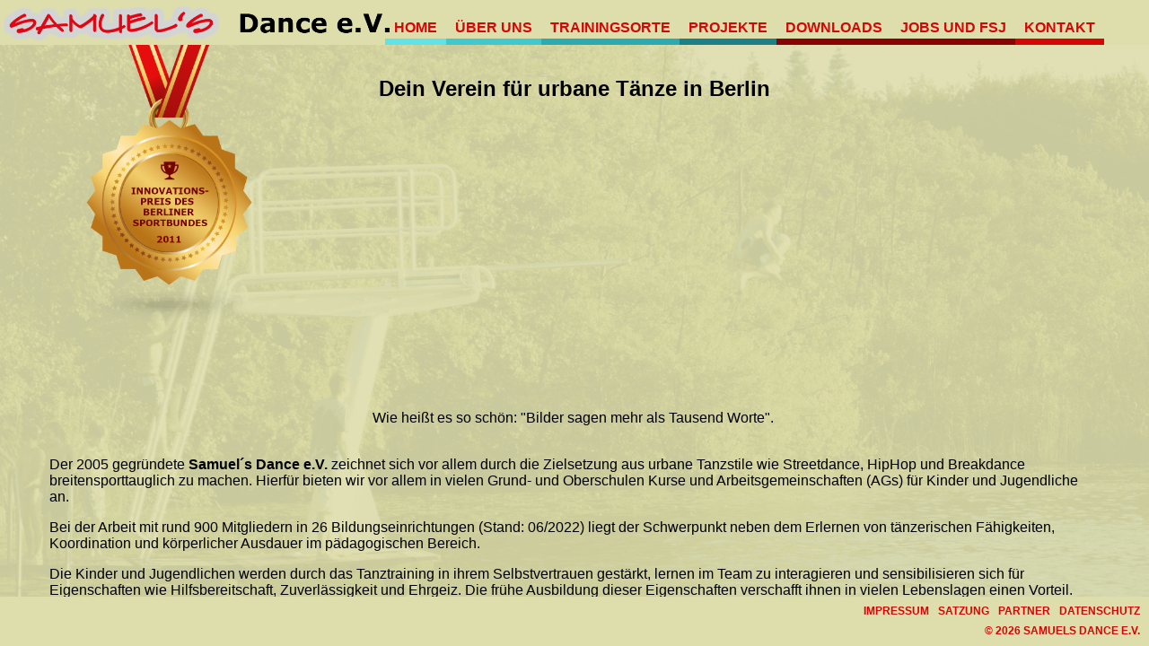

--- FILE ---
content_type: text/html; charset=utf-8
request_url: https://www.samuels-dance-ev.de/ueberuns
body_size: 41194
content:
<!DOCTYPE html><head lang="de"><title>Über Uns | Samuels Dance e.V.</title><meta name="description" content="Philosophie und Wissenswertes über den Samuel's Dance e.V."><meta charset="utf-8"><meta name="robots" content="index, follow"><link rel="shortcut icon" href="samuels-dance-ev.de/uploads/favicon.gif"><meta name="generator" content="flowweb.de"><meta name="author" content="flowweb.de"><style>/*! * Font Awesome Pro 5.10.1 by @fontawesome - https://fontawesome.com * License - https://fontawesome.com/license (Commercial License) */.fa,.fas,.far,.fal,.fad,.fab {  -moz-osx-font-smoothing: grayscale;  -webkit-font-smoothing: antialiased;  display: inline-block;  font-style: normal;  font-variant: normal;  text-rendering: auto;  line-height: 1; }.fa-lg {  font-size: 1.33333em;  line-height: 0.75em;  vertical-align: -.0667em; }.fa-xs {  font-size: .75em; }.fa-sm {  font-size: .875em; }.fa-1x {  font-size: 1em; }.fa-2x {  font-size: 2em; }.fa-3x {  font-size: 3em; }.fa-4x {  font-size: 4em; }.fa-5x {  font-size: 5em; }.fa-6x {  font-size: 6em; }.fa-7x {  font-size: 7em; }.fa-8x {  font-size: 8em; }.fa-9x {  font-size: 9em; }.fa-10x {  font-size: 10em; }.fa-fw {  text-align: center;  width: 1.25em; }.fa-ul {  list-style-type: none;  margin-left: 2.5em;  padding-left: 0; }  .fa-ul > li {    position: relative; }.fa-li {  left: -2em;  position: absolute;  text-align: center;  width: 2em;  line-height: inherit; }.fa-border {  border: solid 0.08em #eee;  border-radius: .1em;  padding: .2em .25em .15em; }.fa-pull-left {  float: left; }.fa-pull-right {  float: right; }.fa.fa-pull-left,.fas.fa-pull-left,.far.fa-pull-left,.fal.fa-pull-left,.fab.fa-pull-left {  margin-right: .3em; }.fa.fa-pull-right,.fas.fa-pull-right,.far.fa-pull-right,.fal.fa-pull-right,.fab.fa-pull-right {  margin-left: .3em; }.fa-spin {  -webkit-animation: fa-spin 2s infinite linear;          animation: fa-spin 2s infinite linear; }.fa-pulse {  -webkit-animation: fa-spin 1s infinite steps(8);          animation: fa-spin 1s infinite steps(8); }@-webkit-keyframes fa-spin {  0% {    -webkit-transform: rotate(0deg);            transform: rotate(0deg); }  100% {    -webkit-transform: rotate(360deg);            transform: rotate(360deg); } }@keyframes fa-spin {  0% {    -webkit-transform: rotate(0deg);            transform: rotate(0deg); }  100% {    -webkit-transform: rotate(360deg);            transform: rotate(360deg); } }.fa-rotate-90 {  -ms-filter: "progid:DXImageTransform.Microsoft.BasicImage(rotation=1)";  -webkit-transform: rotate(90deg);          transform: rotate(90deg); }.fa-rotate-180 {  -ms-filter: "progid:DXImageTransform.Microsoft.BasicImage(rotation=2)";  -webkit-transform: rotate(180deg);          transform: rotate(180deg); }.fa-rotate-270 {  -ms-filter: "progid:DXImageTransform.Microsoft.BasicImage(rotation=3)";  -webkit-transform: rotate(270deg);          transform: rotate(270deg); }.fa-flip-horizontal {  -ms-filter: "progid:DXImageTransform.Microsoft.BasicImage(rotation=0, mirror=1)";  -webkit-transform: scale(-1, 1);          transform: scale(-1, 1); }.fa-flip-vertical {  -ms-filter: "progid:DXImageTransform.Microsoft.BasicImage(rotation=2, mirror=1)";  -webkit-transform: scale(1, -1);          transform: scale(1, -1); }.fa-flip-both, .fa-flip-horizontal.fa-flip-vertical {  -ms-filter: "progid:DXImageTransform.Microsoft.BasicImage(rotation=2, mirror=1)";  -webkit-transform: scale(-1, -1);          transform: scale(-1, -1); }:root .fa-rotate-90,:root .fa-rotate-180,:root .fa-rotate-270,:root .fa-flip-horizontal,:root .fa-flip-vertical,:root .fa-flip-both {  -webkit-filter: none;          filter: none; }.fa-stack {  display: inline-block;  height: 2em;  line-height: 2em;  position: relative;  vertical-align: middle;  width: 2.5em; }.fa-stack-1x,.fa-stack-2x {  left: 0;  position: absolute;  text-align: center;  width: 100%; }.fa-stack-1x {  line-height: inherit; }.fa-stack-2x {  font-size: 2em; }.fa-inverse {  color: #fff; }/* Font Awesome uses the Unicode Private Use Area (PUA) to ensure screenreaders do not read off random characters that represent icons */.fa-500px:before {  content: "\f26e"; }.fa-abacus:before {  content: "\f640"; }.fa-accessible-icon:before {  content: "\f368"; }.fa-accusoft:before {  content: "\f369"; }.fa-acorn:before {  content: "\f6ae"; }.fa-acquisitions-incorporated:before {  content: "\f6af"; }.fa-ad:before {  content: "\f641"; }.fa-address-book:before {  content: "\f2b9"; }.fa-address-card:before {  content: "\f2bb"; }.fa-adjust:before {  content: "\f042"; }.fa-adn:before {  content: "\f170"; }.fa-adobe:before {  content: "\f778"; }.fa-adversal:before {  content: "\f36a"; }.fa-affiliatetheme:before {  content: "\f36b"; }.fa-air-freshener:before {  content: "\f5d0"; }.fa-airbnb:before {  content: "\f834"; }.fa-alarm-clock:before {  content: "\f34e"; }.fa-alarm-exclamation:before {  content: "\f843"; }.fa-alarm-plus:before {  content: "\f844"; }.fa-alarm-snooze:before {  content: "\f845"; }.fa-algolia:before {  content: "\f36c"; }.fa-alicorn:before {  content: "\f6b0"; }.fa-align-center:before {  content: "\f037"; }.fa-align-justify:before {  content: "\f039"; }.fa-align-left:before {  content: "\f036"; }.fa-align-right:before {  content: "\f038"; }.fa-align-slash:before {  content: "\f846"; }.fa-alipay:before {  content: "\f642"; }.fa-allergies:before {  content: "\f461"; }.fa-amazon:before {  content: "\f270"; }.fa-amazon-pay:before {  content: "\f42c"; }.fa-ambulance:before {  content: "\f0f9"; }.fa-american-sign-language-interpreting:before {  content: "\f2a3"; }.fa-amilia:before {  content: "\f36d"; }.fa-analytics:before {  content: "\f643"; }.fa-anchor:before {  content: "\f13d"; }.fa-android:before {  content: "\f17b"; }.fa-angel:before {  content: "\f779"; }.fa-angellist:before {  content: "\f209"; }.fa-angle-double-down:before {  content: "\f103"; }.fa-angle-double-left:before {  content: "\f100"; }.fa-angle-double-right:before {  content: "\f101"; }.fa-angle-double-up:before {  content: "\f102"; }.fa-angle-down:before {  content: "\f107"; }.fa-angle-left:before {  content: "\f104"; }.fa-angle-right:before {  content: "\f105"; }.fa-angle-up:before {  content: "\f106"; }.fa-angry:before {  content: "\f556"; }.fa-angrycreative:before {  content: "\f36e"; }.fa-angular:before {  content: "\f420"; }.fa-ankh:before {  content: "\f644"; }.fa-app-store:before {  content: "\f36f"; }.fa-app-store-ios:before {  content: "\f370"; }.fa-apper:before {  content: "\f371"; }.fa-apple:before {  content: "\f179"; }.fa-apple-alt:before {  content: "\f5d1"; }.fa-apple-crate:before {  content: "\f6b1"; }.fa-apple-pay:before {  content: "\f415"; }.fa-archive:before {  content: "\f187"; }.fa-archway:before {  content: "\f557"; }.fa-arrow-alt-circle-down:before {  content: "\f358"; }.fa-arrow-alt-circle-left:before {  content: "\f359"; }.fa-arrow-alt-circle-right:before {  content: "\f35a"; }.fa-arrow-alt-circle-up:before {  content: "\f35b"; }.fa-arrow-alt-down:before {  content: "\f354"; }.fa-arrow-alt-from-bottom:before {  content: "\f346"; }.fa-arrow-alt-from-left:before {  content: "\f347"; }.fa-arrow-alt-from-right:before {  content: "\f348"; }.fa-arrow-alt-from-top:before {  content: "\f349"; }.fa-arrow-alt-left:before {  content: "\f355"; }.fa-arrow-alt-right:before {  content: "\f356"; }.fa-arrow-alt-square-down:before {  content: "\f350"; }.fa-arrow-alt-square-left:before {  content: "\f351"; }.fa-arrow-alt-square-right:before {  content: "\f352"; }.fa-arrow-alt-square-up:before {  content: "\f353"; }.fa-arrow-alt-to-bottom:before {  content: "\f34a"; }.fa-arrow-alt-to-left:before {  content: "\f34b"; }.fa-arrow-alt-to-right:before {  content: "\f34c"; }.fa-arrow-alt-to-top:before {  content: "\f34d"; }.fa-arrow-alt-up:before {  content: "\f357"; }.fa-arrow-circle-down:before {  content: "\f0ab"; }.fa-arrow-circle-left:before {  content: "\f0a8"; }.fa-arrow-circle-right:before {  content: "\f0a9"; }.fa-arrow-circle-up:before {  content: "\f0aa"; }.fa-arrow-down:before {  content: "\f063"; }.fa-arrow-from-bottom:before {  content: "\f342"; }.fa-arrow-from-left:before {  content: "\f343"; }.fa-arrow-from-right:before {  content: "\f344"; }.fa-arrow-from-top:before {  content: "\f345"; }.fa-arrow-left:before {  content: "\f060"; }.fa-arrow-right:before {  content: "\f061"; }.fa-arrow-square-down:before {  content: "\f339"; }.fa-arrow-square-left:before {  content: "\f33a"; }.fa-arrow-square-right:before {  content: "\f33b"; }.fa-arrow-square-up:before {  content: "\f33c"; }.fa-arrow-to-bottom:before {  content: "\f33d"; }.fa-arrow-to-left:before {  content: "\f33e"; }.fa-arrow-to-right:before {  content: "\f340"; }.fa-arrow-to-top:before {  content: "\f341"; }.fa-arrow-up:before {  content: "\f062"; }.fa-arrows:before {  content: "\f047"; }.fa-arrows-alt:before {  content: "\f0b2"; }.fa-arrows-alt-h:before {  content: "\f337"; }.fa-arrows-alt-v:before {  content: "\f338"; }.fa-arrows-h:before {  content: "\f07e"; }.fa-arrows-v:before {  content: "\f07d"; }.fa-artstation:before {  content: "\f77a"; }.fa-assistive-listening-systems:before {  content: "\f2a2"; }.fa-asterisk:before {  content: "\f069"; }.fa-asymmetrik:before {  content: "\f372"; }.fa-at:before {  content: "\f1fa"; }.fa-atlas:before {  content: "\f558"; }.fa-atlassian:before {  content: "\f77b"; }.fa-atom:before {  content: "\f5d2"; }.fa-atom-alt:before {  content: "\f5d3"; }.fa-audible:before {  content: "\f373"; }.fa-audio-description:before {  content: "\f29e"; }.fa-autoprefixer:before {  content: "\f41c"; }.fa-avianex:before {  content: "\f374"; }.fa-aviato:before {  content: "\f421"; }.fa-award:before {  content: "\f559"; }.fa-aws:before {  content: "\f375"; }.fa-axe:before {  content: "\f6b2"; }.fa-axe-battle:before {  content: "\f6b3"; }.fa-baby:before {  content: "\f77c"; }.fa-baby-carriage:before {  content: "\f77d"; }.fa-backpack:before {  content: "\f5d4"; }.fa-backspace:before {  content: "\f55a"; }.fa-backward:before {  content: "\f04a"; }.fa-bacon:before {  content: "\f7e5"; }.fa-badge:before {  content: "\f335"; }.fa-badge-check:before {  content: "\f336"; }.fa-badge-dollar:before {  content: "\f645"; }.fa-badge-percent:before {  content: "\f646"; }.fa-badger-honey:before {  content: "\f6b4"; }.fa-bags-shopping:before {  content: "\f847"; }.fa-balance-scale:before {  content: "\f24e"; }.fa-balance-scale-left:before {  content: "\f515"; }.fa-balance-scale-right:before {  content: "\f516"; }.fa-ball-pile:before {  content: "\f77e"; }.fa-ballot:before {  content: "\f732"; }.fa-ballot-check:before {  content: "\f733"; }.fa-ban:before {  content: "\f05e"; }.fa-band-aid:before {  content: "\f462"; }.fa-bandcamp:before {  content: "\f2d5"; }.fa-barcode:before {  content: "\f02a"; }.fa-barcode-alt:before {  content: "\f463"; }.fa-barcode-read:before {  content: "\f464"; }.fa-barcode-scan:before {  content: "\f465"; }.fa-bars:before {  content: "\f0c9"; }.fa-baseball:before {  content: "\f432"; }.fa-baseball-ball:before {  content: "\f433"; }.fa-basketball-ball:before {  content: "\f434"; }.fa-basketball-hoop:before {  content: "\f435"; }.fa-bat:before {  content: "\f6b5"; }.fa-bath:before {  content: "\f2cd"; }.fa-battery-bolt:before {  content: "\f376"; }.fa-battery-empty:before {  content: "\f244"; }.fa-battery-full:before {  content: "\f240"; }.fa-battery-half:before {  content: "\f242"; }.fa-battery-quarter:before {  content: "\f243"; }.fa-battery-slash:before {  content: "\f377"; }.fa-battery-three-quarters:before {  content: "\f241"; }.fa-battle-net:before {  content: "\f835"; }.fa-bed:before {  content: "\f236"; }.fa-beer:before {  content: "\f0fc"; }.fa-behance:before {  content: "\f1b4"; }.fa-behance-square:before {  content: "\f1b5"; }.fa-bell:before {  content: "\f0f3"; }.fa-bell-exclamation:before {  content: "\f848"; }.fa-bell-plus:before {  content: "\f849"; }.fa-bell-school:before {  content: "\f5d5"; }.fa-bell-school-slash:before {  content: "\f5d6"; }.fa-bell-slash:before {  content: "\f1f6"; }.fa-bells:before {  content: "\f77f"; }.fa-bezier-curve:before {  content: "\f55b"; }.fa-bible:before {  content: "\f647"; }.fa-bicycle:before {  content: "\f206"; }.fa-biking:before {  content: "\f84a"; }.fa-biking-mountain:before {  content: "\f84b"; }.fa-bimobject:before {  content: "\f378"; }.fa-binoculars:before {  content: "\f1e5"; }.fa-biohazard:before {  content: "\f780"; }.fa-birthday-cake:before {  content: "\f1fd"; }.fa-bitbucket:before {  content: "\f171"; }.fa-bitcoin:before {  content: "\f379"; }.fa-bity:before {  content: "\f37a"; }.fa-black-tie:before {  content: "\f27e"; }.fa-blackberry:before {  content: "\f37b"; }.fa-blanket:before {  content: "\f498"; }.fa-blender:before {  content: "\f517"; }.fa-blender-phone:before {  content: "\f6b6"; }.fa-blind:before {  content: "\f29d"; }.fa-blog:before {  content: "\f781"; }.fa-blogger:before {  content: "\f37c"; }.fa-blogger-b:before {  content: "\f37d"; }.fa-bluetooth:before {  content: "\f293"; }.fa-bluetooth-b:before {  content: "\f294"; }.fa-bold:before {  content: "\f032"; }.fa-bolt:before {  content: "\f0e7"; }.fa-bomb:before {  content: "\f1e2"; }.fa-bone:before {  content: "\f5d7"; }.fa-bone-break:before {  content: "\f5d8"; }.fa-bong:before {  content: "\f55c"; }.fa-book:before {  content: "\f02d"; }.fa-book-alt:before {  content: "\f5d9"; }.fa-book-dead:before {  content: "\f6b7"; }.fa-book-heart:before {  content: "\f499"; }.fa-book-medical:before {  content: "\f7e6"; }.fa-book-open:before {  content: "\f518"; }.fa-book-reader:before {  content: "\f5da"; }.fa-book-spells:before {  content: "\f6b8"; }.fa-book-user:before {  content: "\f7e7"; }.fa-bookmark:before {  content: "\f02e"; }.fa-books:before {  content: "\f5db"; }.fa-books-medical:before {  content: "\f7e8"; }.fa-boot:before {  content: "\f782"; }.fa-booth-curtain:before {  content: "\f734"; }.fa-bootstrap:before {  content: "\f836"; }.fa-border-all:before {  content: "\f84c"; }.fa-border-bottom:before {  content: "\f84d"; }.fa-border-center-h:before {  content: "\f89c"; }.fa-border-center-v:before {  content: "\f89d"; }.fa-border-inner:before {  content: "\f84e"; }.fa-border-left:before {  content: "\f84f"; }.fa-border-none:before {  content: "\f850"; }.fa-border-outer:before {  content: "\f851"; }.fa-border-right:before {  content: "\f852"; }.fa-border-style:before {  content: "\f853"; }.fa-border-style-alt:before {  content: "\f854"; }.fa-border-top:before {  content: "\f855"; }.fa-bow-arrow:before {  content: "\f6b9"; }.fa-bowling-ball:before {  content: "\f436"; }.fa-bowling-pins:before {  content: "\f437"; }.fa-box:before {  content: "\f466"; }.fa-box-alt:before {  content: "\f49a"; }.fa-box-ballot:before {  content: "\f735"; }.fa-box-check:before {  content: "\f467"; }.fa-box-fragile:before {  content: "\f49b"; }.fa-box-full:before {  content: "\f49c"; }.fa-box-heart:before {  content: "\f49d"; }.fa-box-open:before {  content: "\f49e"; }.fa-box-up:before {  content: "\f49f"; }.fa-box-usd:before {  content: "\f4a0"; }.fa-boxes:before {  content: "\f468"; }.fa-boxes-alt:before {  content: "\f4a1"; }.fa-boxing-glove:before {  content: "\f438"; }.fa-brackets:before {  content: "\f7e9"; }.fa-brackets-curly:before {  content: "\f7ea"; }.fa-braille:before {  content: "\f2a1"; }.fa-brain:before {  content: "\f5dc"; }.fa-bread-loaf:before {  content: "\f7eb"; }.fa-bread-slice:before {  content: "\f7ec"; }.fa-briefcase:before {  content: "\f0b1"; }.fa-briefcase-medical:before {  content: "\f469"; }.fa-bring-forward:before {  content: "\f856"; }.fa-bring-front:before {  content: "\f857"; }.fa-broadcast-tower:before {  content: "\f519"; }.fa-broom:before {  content: "\f51a"; }.fa-browser:before {  content: "\f37e"; }.fa-brush:before {  content: "\f55d"; }.fa-btc:before {  content: "\f15a"; }.fa-buffer:before {  content: "\f837"; }.fa-bug:before {  content: "\f188"; }.fa-building:before {  content: "\f1ad"; }.fa-bullhorn:before {  content: "\f0a1"; }.fa-bullseye:before {  content: "\f140"; }.fa-bullseye-arrow:before {  content: "\f648"; }.fa-bullseye-pointer:before {  content: "\f649"; }.fa-burger-soda:before {  content: "\f858"; }.fa-burn:before {  content: "\f46a"; }.fa-buromobelexperte:before {  content: "\f37f"; }.fa-burrito:before {  content: "\f7ed"; }.fa-bus:before {  content: "\f207"; }.fa-bus-alt:before {  content: "\f55e"; }.fa-bus-school:before {  content: "\f5dd"; }.fa-business-time:before {  content: "\f64a"; }.fa-buysellads:before {  content: "\f20d"; }.fa-cabinet-filing:before {  content: "\f64b"; }.fa-calculator:before {  content: "\f1ec"; }.fa-calculator-alt:before {  content: "\f64c"; }.fa-calendar:before {  content: "\f133"; }.fa-calendar-alt:before {  content: "\f073"; }.fa-calendar-check:before {  content: "\f274"; }.fa-calendar-day:before {  content: "\f783"; }.fa-calendar-edit:before {  content: "\f333"; }.fa-calendar-exclamation:before {  content: "\f334"; }.fa-calendar-minus:before {  content: "\f272"; }.fa-calendar-plus:before {  content: "\f271"; }.fa-calendar-star:before {  content: "\f736"; }.fa-calendar-times:before {  content: "\f273"; }.fa-calendar-week:before {  content: "\f784"; }.fa-camera:before {  content: "\f030"; }.fa-camera-alt:before {  content: "\f332"; }.fa-camera-retro:before {  content: "\f083"; }.fa-campfire:before {  content: "\f6ba"; }.fa-campground:before {  content: "\f6bb"; }.fa-canadian-maple-leaf:before {  content: "\f785"; }.fa-candle-holder:before {  content: "\f6bc"; }.fa-candy-cane:before {  content: "\f786"; }.fa-candy-corn:before {  content: "\f6bd"; }.fa-cannabis:before {  content: "\f55f"; }.fa-capsules:before {  content: "\f46b"; }.fa-car:before {  content: "\f1b9"; }.fa-car-alt:before {  content: "\f5de"; }.fa-car-battery:before {  content: "\f5df"; }.fa-car-building:before {  content: "\f859"; }.fa-car-bump:before {  content: "\f5e0"; }.fa-car-bus:before {  content: "\f85a"; }.fa-car-crash:before {  content: "\f5e1"; }.fa-car-garage:before {  content: "\f5e2"; }.fa-car-mechanic:before {  content: "\f5e3"; }.fa-car-side:before {  content: "\f5e4"; }.fa-car-tilt:before {  content: "\f5e5"; }.fa-car-wash:before {  content: "\f5e6"; }.fa-caret-circle-down:before {  content: "\f32d"; }.fa-caret-circle-left:before {  content: "\f32e"; }.fa-caret-circle-right:before {  content: "\f330"; }.fa-caret-circle-up:before {  content: "\f331"; }.fa-caret-down:before {  content: "\f0d7"; }.fa-caret-left:before {  content: "\f0d9"; }.fa-caret-right:before {  content: "\f0da"; }.fa-caret-square-down:before {  content: "\f150"; }.fa-caret-square-left:before {  content: "\f191"; }.fa-caret-square-right:before {  content: "\f152"; }.fa-caret-square-up:before {  content: "\f151"; }.fa-caret-up:before {  content: "\f0d8"; }.fa-carrot:before {  content: "\f787"; }.fa-cars:before {  content: "\f85b"; }.fa-cart-arrow-down:before {  content: "\f218"; }.fa-cart-plus:before {  content: "\f217"; }.fa-cash-register:before {  content: "\f788"; }.fa-cat:before {  content: "\f6be"; }.fa-cauldron:before {  content: "\f6bf"; }.fa-cc-amazon-pay:before {  content: "\f42d"; }.fa-cc-amex:before {  content: "\f1f3"; }.fa-cc-apple-pay:before {  content: "\f416"; }.fa-cc-diners-club:before {  content: "\f24c"; }.fa-cc-discover:before {  content: "\f1f2"; }.fa-cc-jcb:before {  content: "\f24b"; }.fa-cc-mastercard:before {  content: "\f1f1"; }.fa-cc-paypal:before {  content: "\f1f4"; }.fa-cc-stripe:before {  content: "\f1f5"; }.fa-cc-visa:before {  content: "\f1f0"; }.fa-centercode:before {  content: "\f380"; }.fa-centos:before {  content: "\f789"; }.fa-certificate:before {  content: "\f0a3"; }.fa-chair:before {  content: "\f6c0"; }.fa-chair-office:before {  content: "\f6c1"; }.fa-chalkboard:before {  content: "\f51b"; }.fa-chalkboard-teacher:before {  content: "\f51c"; }.fa-charging-station:before {  content: "\f5e7"; }.fa-chart-area:before {  content: "\f1fe"; }.fa-chart-bar:before {  content: "\f080"; }.fa-chart-line:before {  content: "\f201"; }.fa-chart-line-down:before {  content: "\f64d"; }.fa-chart-network:before {  content: "\f78a"; }.fa-chart-pie:before {  content: "\f200"; }.fa-chart-pie-alt:before {  content: "\f64e"; }.fa-chart-scatter:before {  content: "\f7ee"; }.fa-check:before {  content: "\f00c"; }.fa-check-circle:before {  content: "\f058"; }.fa-check-double:before {  content: "\f560"; }.fa-check-square:before {  content: "\f14a"; }.fa-cheese:before {  content: "\f7ef"; }.fa-cheese-swiss:before {  content: "\f7f0"; }.fa-cheeseburger:before {  content: "\f7f1"; }.fa-chess:before {  content: "\f439"; }.fa-chess-bishop:before {  content: "\f43a"; }.fa-chess-bishop-alt:before {  content: "\f43b"; }.fa-chess-board:before {  content: "\f43c"; }.fa-chess-clock:before {  content: "\f43d"; }.fa-chess-clock-alt:before {  content: "\f43e"; }.fa-chess-king:before {  content: "\f43f"; }.fa-chess-king-alt:before {  content: "\f440"; }.fa-chess-knight:before {  content: "\f441"; }.fa-chess-knight-alt:before {  content: "\f442"; }.fa-chess-pawn:before {  content: "\f443"; }.fa-chess-pawn-alt:before {  content: "\f444"; }.fa-chess-queen:before {  content: "\f445"; }.fa-chess-queen-alt:before {  content: "\f446"; }.fa-chess-rook:before {  content: "\f447"; }.fa-chess-rook-alt:before {  content: "\f448"; }.fa-chevron-circle-down:before {  content: "\f13a"; }.fa-chevron-circle-left:before {  content: "\f137"; }.fa-chevron-circle-right:before {  content: "\f138"; }.fa-chevron-circle-up:before {  content: "\f139"; }.fa-chevron-double-down:before {  content: "\f322"; }.fa-chevron-double-left:before {  content: "\f323"; }.fa-chevron-double-right:before {  content: "\f324"; }.fa-chevron-double-up:before {  content: "\f325"; }.fa-chevron-down:before {  content: "\f078"; }.fa-chevron-left:before {  content: "\f053"; }.fa-chevron-right:before {  content: "\f054"; }.fa-chevron-square-down:before {  content: "\f329"; }.fa-chevron-square-left:before {  content: "\f32a"; }.fa-chevron-square-right:before {  content: "\f32b"; }.fa-chevron-square-up:before {  content: "\f32c"; }.fa-chevron-up:before {  content: "\f077"; }.fa-child:before {  content: "\f1ae"; }.fa-chimney:before {  content: "\f78b"; }.fa-chrome:before {  content: "\f268"; }.fa-chromecast:before {  content: "\f838"; }.fa-church:before {  content: "\f51d"; }.fa-circle:before {  content: "\f111"; }.fa-circle-notch:before {  content: "\f1ce"; }.fa-city:before {  content: "\f64f"; }.fa-claw-marks:before {  content: "\f6c2"; }.fa-clinic-medical:before {  content: "\f7f2"; }.fa-clipboard:before {  content: "\f328"; }.fa-clipboard-check:before {  content: "\f46c"; }.fa-clipboard-list:before {  content: "\f46d"; }.fa-clipboard-list-check:before {  content: "\f737"; }.fa-clipboard-prescription:before {  content: "\f5e8"; }.fa-clipboard-user:before {  content: "\f7f3"; }.fa-clock:before {  content: "\f017"; }.fa-clone:before {  content: "\f24d"; }.fa-closed-captioning:before {  content: "\f20a"; }.fa-cloud:before {  content: "\f0c2"; }.fa-cloud-download:before {  content: "\f0ed"; }.fa-cloud-download-alt:before {  content: "\f381"; }.fa-cloud-drizzle:before {  content: "\f738"; }.fa-cloud-hail:before {  content: "\f739"; }.fa-cloud-hail-mixed:before {  content: "\f73a"; }.fa-cloud-meatball:before {  content: "\f73b"; }.fa-cloud-moon:before {  content: "\f6c3"; }.fa-cloud-moon-rain:before {  content: "\f73c"; }.fa-cloud-rain:before {  content: "\f73d"; }.fa-cloud-rainbow:before {  content: "\f73e"; }.fa-cloud-showers:before {  content: "\f73f"; }.fa-cloud-showers-heavy:before {  content: "\f740"; }.fa-cloud-sleet:before {  content: "\f741"; }.fa-cloud-snow:before {  content: "\f742"; }.fa-cloud-sun:before {  content: "\f6c4"; }.fa-cloud-sun-rain:before {  content: "\f743"; }.fa-cloud-upload:before {  content: "\f0ee"; }.fa-cloud-upload-alt:before {  content: "\f382"; }.fa-clouds:before {  content: "\f744"; }.fa-clouds-moon:before {  content: "\f745"; }.fa-clouds-sun:before {  content: "\f746"; }.fa-cloudscale:before {  content: "\f383"; }.fa-cloudsmith:before {  content: "\f384"; }.fa-cloudversify:before {  content: "\f385"; }.fa-club:before {  content: "\f327"; }.fa-cocktail:before {  content: "\f561"; }.fa-code:before {  content: "\f121"; }.fa-code-branch:before {  content: "\f126"; }.fa-code-commit:before {  content: "\f386"; }.fa-code-merge:before {  content: "\f387"; }.fa-codepen:before {  content: "\f1cb"; }.fa-codiepie:before {  content: "\f284"; }.fa-coffee:before {  content: "\f0f4"; }.fa-coffee-togo:before {  content: "\f6c5"; }.fa-coffin:before {  content: "\f6c6"; }.fa-cog:before {  content: "\f013"; }.fa-cogs:before {  content: "\f085"; }.fa-coin:before {  content: "\f85c"; }.fa-coins:before {  content: "\f51e"; }.fa-columns:before {  content: "\f0db"; }.fa-comment:before {  content: "\f075"; }.fa-comment-alt:before {  content: "\f27a"; }.fa-comment-alt-check:before {  content: "\f4a2"; }.fa-comment-alt-dollar:before {  content: "\f650"; }.fa-comment-alt-dots:before {  content: "\f4a3"; }.fa-comment-alt-edit:before {  content: "\f4a4"; }.fa-comment-alt-exclamation:before {  content: "\f4a5"; }.fa-comment-alt-lines:before {  content: "\f4a6"; }.fa-comment-alt-medical:before {  content: "\f7f4"; }.fa-comment-alt-minus:before {  content: "\f4a7"; }.fa-comment-alt-plus:before {  content: "\f4a8"; }.fa-comment-alt-slash:before {  content: "\f4a9"; }.fa-comment-alt-smile:before {  content: "\f4aa"; }.fa-comment-alt-times:before {  content: "\f4ab"; }.fa-comment-check:before {  content: "\f4ac"; }.fa-comment-dollar:before {  content: "\f651"; }.fa-comment-dots:before {  content: "\f4ad"; }.fa-comment-edit:before {  content: "\f4ae"; }.fa-comment-exclamation:before {  content: "\f4af"; }.fa-comment-lines:before {  content: "\f4b0"; }.fa-comment-medical:before {  content: "\f7f5"; }.fa-comment-minus:before {  content: "\f4b1"; }.fa-comment-plus:before {  content: "\f4b2"; }.fa-comment-slash:before {  content: "\f4b3"; }.fa-comment-smile:before {  content: "\f4b4"; }.fa-comment-times:before {  content: "\f4b5"; }.fa-comments:before {  content: "\f086"; }.fa-comments-alt:before {  content: "\f4b6"; }.fa-comments-alt-dollar:before {  content: "\f652"; }.fa-comments-dollar:before {  content: "\f653"; }.fa-compact-disc:before {  content: "\f51f"; }.fa-compass:before {  content: "\f14e"; }.fa-compass-slash:before {  content: "\f5e9"; }.fa-compress:before {  content: "\f066"; }.fa-compress-alt:before {  content: "\f422"; }.fa-compress-arrows-alt:before {  content: "\f78c"; }.fa-compress-wide:before {  content: "\f326"; }.fa-concierge-bell:before {  content: "\f562"; }.fa-confluence:before {  content: "\f78d"; }.fa-connectdevelop:before {  content: "\f20e"; }.fa-construction:before {  content: "\f85d"; }.fa-container-storage:before {  content: "\f4b7"; }.fa-contao:before {  content: "\f26d"; }.fa-conveyor-belt:before {  content: "\f46e"; }.fa-conveyor-belt-alt:before {  content: "\f46f"; }.fa-cookie:before {  content: "\f563"; }.fa-cookie-bite:before {  content: "\f564"; }.fa-copy:before {  content: "\f0c5"; }.fa-copyright:before {  content: "\f1f9"; }.fa-corn:before {  content: "\f6c7"; }.fa-cotton-bureau:before {  content: "\f89e"; }.fa-couch:before {  content: "\f4b8"; }.fa-cow:before {  content: "\f6c8"; }.fa-cpanel:before {  content: "\f388"; }.fa-creative-commons:before {  content: "\f25e"; }.fa-creative-commons-by:before {  content: "\f4e7"; }.fa-creative-commons-nc:before {  content: "\f4e8"; }.fa-creative-commons-nc-eu:before {  content: "\f4e9"; }.fa-creative-commons-nc-jp:before {  content: "\f4ea"; }.fa-creative-commons-nd:before {  content: "\f4eb"; }.fa-creative-commons-pd:before {  content: "\f4ec"; }.fa-creative-commons-pd-alt:before {  content: "\f4ed"; }.fa-creative-commons-remix:before {  content: "\f4ee"; }.fa-creative-commons-sa:before {  content: "\f4ef"; }.fa-creative-commons-sampling:before {  content: "\f4f0"; }.fa-creative-commons-sampling-plus:before {  content: "\f4f1"; }.fa-creative-commons-share:before {  content: "\f4f2"; }.fa-creative-commons-zero:before {  content: "\f4f3"; }.fa-credit-card:before {  content: "\f09d"; }.fa-credit-card-blank:before {  content: "\f389"; }.fa-credit-card-front:before {  content: "\f38a"; }.fa-cricket:before {  content: "\f449"; }.fa-critical-role:before {  content: "\f6c9"; }.fa-croissant:before {  content: "\f7f6"; }.fa-crop:before {  content: "\f125"; }.fa-crop-alt:before {  content: "\f565"; }.fa-cross:before {  content: "\f654"; }.fa-crosshairs:before {  content: "\f05b"; }.fa-crow:before {  content: "\f520"; }.fa-crown:before {  content: "\f521"; }.fa-crutch:before {  content: "\f7f7"; }.fa-crutches:before {  content: "\f7f8"; }.fa-css3:before {  content: "\f13c"; }.fa-css3-alt:before {  content: "\f38b"; }.fa-cube:before {  content: "\f1b2"; }.fa-cubes:before {  content: "\f1b3"; }.fa-curling:before {  content: "\f44a"; }.fa-cut:before {  content: "\f0c4"; }.fa-cuttlefish:before {  content: "\f38c"; }.fa-d-and-d:before {  content: "\f38d"; }.fa-d-and-d-beyond:before {  content: "\f6ca"; }.fa-dagger:before {  content: "\f6cb"; }.fa-dashcube:before {  content: "\f210"; }.fa-database:before {  content: "\f1c0"; }.fa-deaf:before {  content: "\f2a4"; }.fa-debug:before {  content: "\f7f9"; }.fa-deer:before {  content: "\f78e"; }.fa-deer-rudolph:before {  content: "\f78f"; }.fa-delicious:before {  content: "\f1a5"; }.fa-democrat:before {  content: "\f747"; }.fa-deploydog:before {  content: "\f38e"; }.fa-deskpro:before {  content: "\f38f"; }.fa-desktop:before {  content: "\f108"; }.fa-desktop-alt:before {  content: "\f390"; }.fa-dev:before {  content: "\f6cc"; }.fa-deviantart:before {  content: "\f1bd"; }.fa-dewpoint:before {  content: "\f748"; }.fa-dharmachakra:before {  content: "\f655"; }.fa-dhl:before {  content: "\f790"; }.fa-diagnoses:before {  content: "\f470"; }.fa-diamond:before {  content: "\f219"; }.fa-diaspora:before {  content: "\f791"; }.fa-dice:before {  content: "\f522"; }.fa-dice-d10:before {  content: "\f6cd"; }.fa-dice-d12:before {  content: "\f6ce"; }.fa-dice-d20:before {  content: "\f6cf"; }.fa-dice-d4:before {  content: "\f6d0"; }.fa-dice-d6:before {  content: "\f6d1"; }.fa-dice-d8:before {  content: "\f6d2"; }.fa-dice-five:before {  content: "\f523"; }.fa-dice-four:before {  content: "\f524"; }.fa-dice-one:before {  content: "\f525"; }.fa-dice-six:before {  content: "\f526"; }.fa-dice-three:before {  content: "\f527"; }.fa-dice-two:before {  content: "\f528"; }.fa-digg:before {  content: "\f1a6"; }.fa-digging:before {  content: "\f85e"; }.fa-digital-ocean:before {  content: "\f391"; }.fa-digital-tachograph:before {  content: "\f566"; }.fa-diploma:before {  content: "\f5ea"; }.fa-directions:before {  content: "\f5eb"; }.fa-discord:before {  content: "\f392"; }.fa-discourse:before {  content: "\f393"; }.fa-disease:before {  content: "\f7fa"; }.fa-divide:before {  content: "\f529"; }.fa-dizzy:before {  content: "\f567"; }.fa-dna:before {  content: "\f471"; }.fa-do-not-enter:before {  content: "\f5ec"; }.fa-dochub:before {  content: "\f394"; }.fa-docker:before {  content: "\f395"; }.fa-dog:before {  content: "\f6d3"; }.fa-dog-leashed:before {  content: "\f6d4"; }.fa-dollar-sign:before {  content: "\f155"; }.fa-dolly:before {  content: "\f472"; }.fa-dolly-empty:before {  content: "\f473"; }.fa-dolly-flatbed:before {  content: "\f474"; }.fa-dolly-flatbed-alt:before {  content: "\f475"; }.fa-dolly-flatbed-empty:before {  content: "\f476"; }.fa-donate:before {  content: "\f4b9"; }.fa-door-closed:before {  content: "\f52a"; }.fa-door-open:before {  content: "\f52b"; }.fa-dot-circle:before {  content: "\f192"; }.fa-dove:before {  content: "\f4ba"; }.fa-download:before {  content: "\f019"; }.fa-draft2digital:before {  content: "\f396"; }.fa-drafting-compass:before {  content: "\f568"; }.fa-dragon:before {  content: "\f6d5"; }.fa-draw-circle:before {  content: "\f5ed"; }.fa-draw-polygon:before {  content: "\f5ee"; }.fa-draw-square:before {  content: "\f5ef"; }.fa-dreidel:before {  content: "\f792"; }.fa-dribbble:before {  content: "\f17d"; }.fa-dribbble-square:before {  content: "\f397"; }.fa-drone:before {  content: "\f85f"; }.fa-drone-alt:before {  content: "\f860"; }.fa-dropbox:before {  content: "\f16b"; }.fa-drum:before {  content: "\f569"; }.fa-drum-steelpan:before {  content: "\f56a"; }.fa-drumstick:before {  content: "\f6d6"; }.fa-drumstick-bite:before {  content: "\f6d7"; }.fa-drupal:before {  content: "\f1a9"; }.fa-dryer:before {  content: "\f861"; }.fa-dryer-alt:before {  content: "\f862"; }.fa-duck:before {  content: "\f6d8"; }.fa-dumbbell:before {  content: "\f44b"; }.fa-dumpster:before {  content: "\f793"; }.fa-dumpster-fire:before {  content: "\f794"; }.fa-dungeon:before {  content: "\f6d9"; }.fa-dyalog:before {  content: "\f399"; }.fa-ear:before {  content: "\f5f0"; }.fa-ear-muffs:before {  content: "\f795"; }.fa-earlybirds:before {  content: "\f39a"; }.fa-ebay:before {  content: "\f4f4"; }.fa-eclipse:before {  content: "\f749"; }.fa-eclipse-alt:before {  content: "\f74a"; }.fa-edge:before {  content: "\f282"; }.fa-edit:before {  content: "\f044"; }.fa-egg:before {  content: "\f7fb"; }.fa-egg-fried:before {  content: "\f7fc"; }.fa-eject:before {  content: "\f052"; }.fa-elementor:before {  content: "\f430"; }.fa-elephant:before {  content: "\f6da"; }.fa-ellipsis-h:before {  content: "\f141"; }.fa-ellipsis-h-alt:before {  content: "\f39b"; }.fa-ellipsis-v:before {  content: "\f142"; }.fa-ellipsis-v-alt:before {  content: "\f39c"; }.fa-ello:before {  content: "\f5f1"; }.fa-ember:before {  content: "\f423"; }.fa-empire:before {  content: "\f1d1"; }.fa-empty-set:before {  content: "\f656"; }.fa-engine-warning:before {  content: "\f5f2"; }.fa-envelope:before {  content: "\f0e0"; }.fa-envelope-open:before {  content: "\f2b6"; }.fa-envelope-open-dollar:before {  content: "\f657"; }.fa-envelope-open-text:before {  content: "\f658"; }.fa-envelope-square:before {  content: "\f199"; }.fa-envira:before {  content: "\f299"; }.fa-equals:before {  content: "\f52c"; }.fa-eraser:before {  content: "\f12d"; }.fa-erlang:before {  content: "\f39d"; }.fa-ethereum:before {  content: "\f42e"; }.fa-ethernet:before {  content: "\f796"; }.fa-etsy:before {  content: "\f2d7"; }.fa-euro-sign:before {  content: "\f153"; }.fa-evernote:before {  content: "\f839"; }.fa-exchange:before {  content: "\f0ec"; }.fa-exchange-alt:before {  content: "\f362"; }.fa-exclamation:before {  content: "\f12a"; }.fa-exclamation-circle:before {  content: "\f06a"; }.fa-exclamation-square:before {  content: "\f321"; }.fa-exclamation-triangle:before {  content: "\f071"; }.fa-expand:before {  content: "\f065"; }.fa-expand-alt:before {  content: "\f424"; }.fa-expand-arrows:before {  content: "\f31d"; }.fa-expand-arrows-alt:before {  content: "\f31e"; }.fa-expand-wide:before {  content: "\f320"; }.fa-expeditedssl:before {  content: "\f23e"; }.fa-external-link:before {  content: "\f08e"; }.fa-external-link-alt:before {  content: "\f35d"; }.fa-external-link-square:before {  content: "\f14c"; }.fa-external-link-square-alt:before {  content: "\f360"; }.fa-eye:before {  content: "\f06e"; }.fa-eye-dropper:before {  content: "\f1fb"; }.fa-eye-evil:before {  content: "\f6db"; }.fa-eye-slash:before {  content: "\f070"; }.fa-facebook:before {  content: "\f09a"; }.fa-facebook-f:before {  content: "\f39e"; }.fa-facebook-messenger:before {  content: "\f39f"; }.fa-facebook-square:before {  content: "\f082"; }.fa-fan:before {  content: "\f863"; }.fa-fantasy-flight-games:before {  content: "\f6dc"; }.fa-farm:before {  content: "\f864"; }.fa-fast-backward:before {  content: "\f049"; }.fa-fast-forward:before {  content: "\f050"; }.fa-fax:before {  content: "\f1ac"; }.fa-feather:before {  content: "\f52d"; }.fa-feather-alt:before {  content: "\f56b"; }.fa-fedex:before {  content: "\f797"; }.fa-fedora:before {  content: "\f798"; }.fa-female:before {  content: "\f182"; }.fa-field-hockey:before {  content: "\f44c"; }.fa-fighter-jet:before {  content: "\f0fb"; }.fa-figma:before {  content: "\f799"; }.fa-file:before {  content: "\f15b"; }.fa-file-alt:before {  content: "\f15c"; }.fa-file-archive:before {  content: "\f1c6"; }.fa-file-audio:before {  content: "\f1c7"; }.fa-file-certificate:before {  content: "\f5f3"; }.fa-file-chart-line:before {  content: "\f659"; }.fa-file-chart-pie:before {  content: "\f65a"; }.fa-file-check:before {  content: "\f316"; }.fa-file-code:before {  content: "\f1c9"; }.fa-file-contract:before {  content: "\f56c"; }.fa-file-csv:before {  content: "\f6dd"; }.fa-file-download:before {  content: "\f56d"; }.fa-file-edit:before {  content: "\f31c"; }.fa-file-excel:before {  content: "\f1c3"; }.fa-file-exclamation:before {  content: "\f31a"; }.fa-file-export:before {  content: "\f56e"; }.fa-file-image:before {  content: "\f1c5"; }.fa-file-import:before {  content: "\f56f"; }.fa-file-invoice:before {  content: "\f570"; }.fa-file-invoice-dollar:before {  content: "\f571"; }.fa-file-medical:before {  content: "\f477"; }.fa-file-medical-alt:before {  content: "\f478"; }.fa-file-minus:before {  content: "\f318"; }.fa-file-pdf:before {  content: "\f1c1"; }.fa-file-plus:before {  content: "\f319"; }.fa-file-powerpoint:before {  content: "\f1c4"; }.fa-file-prescription:before {  content: "\f572"; }.fa-file-search:before {  content: "\f865"; }.fa-file-signature:before {  content: "\f573"; }.fa-file-spreadsheet:before {  content: "\f65b"; }.fa-file-times:before {  content: "\f317"; }.fa-file-upload:before {  content: "\f574"; }.fa-file-user:before {  content: "\f65c"; }.fa-file-video:before {  content: "\f1c8"; }.fa-file-word:before {  content: "\f1c2"; }.fa-files-medical:before {  content: "\f7fd"; }.fa-fill:before {  content: "\f575"; }.fa-fill-drip:before {  content: "\f576"; }.fa-film:before {  content: "\f008"; }.fa-film-alt:before {  content: "\f3a0"; }.fa-filter:before {  content: "\f0b0"; }.fa-fingerprint:before {  content: "\f577"; }.fa-fire:before {  content: "\f06d"; }.fa-fire-alt:before {  content: "\f7e4"; }.fa-fire-extinguisher:before {  content: "\f134"; }.fa-fire-smoke:before {  content: "\f74b"; }.fa-firefox:before {  content: "\f269"; }.fa-fireplace:before {  content: "\f79a"; }.fa-first-aid:before {  content: "\f479"; }.fa-first-order:before {  content: "\f2b0"; }.fa-first-order-alt:before {  content: "\f50a"; }.fa-firstdraft:before {  content: "\f3a1"; }.fa-fish:before {  content: "\f578"; }.fa-fish-cooked:before {  content: "\f7fe"; }.fa-fist-raised:before {  content: "\f6de"; }.fa-flag:before {  content: "\f024"; }.fa-flag-alt:before {  content: "\f74c"; }.fa-flag-checkered:before {  content: "\f11e"; }.fa-flag-usa:before {  content: "\f74d"; }.fa-flame:before {  content: "\f6df"; }.fa-flask:before {  content: "\f0c3"; }.fa-flask-poison:before {  content: "\f6e0"; }.fa-flask-potion:before {  content: "\f6e1"; }.fa-flickr:before {  content: "\f16e"; }.fa-flipboard:before {  content: "\f44d"; }.fa-flower:before {  content: "\f7ff"; }.fa-flower-daffodil:before {  content: "\f800"; }.fa-flower-tulip:before {  content: "\f801"; }.fa-flushed:before {  content: "\f579"; }.fa-fly:before {  content: "\f417"; }.fa-fog:before {  content: "\f74e"; }.fa-folder:before {  content: "\f07b"; }.fa-folder-minus:before {  content: "\f65d"; }.fa-folder-open:before {  content: "\f07c"; }.fa-folder-plus:before {  content: "\f65e"; }.fa-folder-times:before {  content: "\f65f"; }.fa-folder-tree:before {  content: "\f802"; }.fa-folders:before {  content: "\f660"; }.fa-font:before {  content: "\f031"; }.fa-font-awesome:before {  content: "\f2b4"; }.fa-font-awesome-alt:before {  content: "\f35c"; }.fa-font-awesome-flag:before {  content: "\f425"; }.fa-font-awesome-logo-full:before {  content: "\f4e6"; }.fa-font-case:before {  content: "\f866"; }.fa-fonticons:before {  content: "\f280"; }.fa-fonticons-fi:before {  content: "\f3a2"; }.fa-football-ball:before {  content: "\f44e"; }.fa-football-helmet:before {  content: "\f44f"; }.fa-forklift:before {  content: "\f47a"; }.fa-fort-awesome:before {  content: "\f286"; }.fa-fort-awesome-alt:before {  content: "\f3a3"; }.fa-forumbee:before {  content: "\f211"; }.fa-forward:before {  content: "\f04e"; }.fa-foursquare:before {  content: "\f180"; }.fa-fragile:before {  content: "\f4bb"; }.fa-free-code-camp:before {  content: "\f2c5"; }.fa-freebsd:before {  content: "\f3a4"; }.fa-french-fries:before {  content: "\f803"; }.fa-frog:before {  content: "\f52e"; }.fa-frosty-head:before {  content: "\f79b"; }.fa-frown:before {  content: "\f119"; }.fa-frown-open:before {  content: "\f57a"; }.fa-fulcrum:before {  content: "\f50b"; }.fa-function:before {  content: "\f661"; }.fa-funnel-dollar:before {  content: "\f662"; }.fa-futbol:before {  content: "\f1e3"; }.fa-galactic-republic:before {  content: "\f50c"; }.fa-galactic-senate:before {  content: "\f50d"; }.fa-game-board:before {  content: "\f867"; }.fa-game-board-alt:before {  content: "\f868"; }.fa-gamepad:before {  content: "\f11b"; }.fa-gas-pump:before {  content: "\f52f"; }.fa-gas-pump-slash:before {  content: "\f5f4"; }.fa-gavel:before {  content: "\f0e3"; }.fa-gem:before {  content: "\f3a5"; }.fa-genderless:before {  content: "\f22d"; }.fa-get-pocket:before {  content: "\f265"; }.fa-gg:before {  content: "\f260"; }.fa-gg-circle:before {  content: "\f261"; }.fa-ghost:before {  content: "\f6e2"; }.fa-gift:before {  content: "\f06b"; }.fa-gift-card:before {  content: "\f663"; }.fa-gifts:before {  content: "\f79c"; }.fa-gingerbread-man:before {  content: "\f79d"; }.fa-git:before {  content: "\f1d3"; }.fa-git-alt:before {  content: "\f841"; }.fa-git-square:before {  content: "\f1d2"; }.fa-github:before {  content: "\f09b"; }.fa-github-alt:before {  content: "\f113"; }.fa-github-square:before {  content: "\f092"; }.fa-gitkraken:before {  content: "\f3a6"; }.fa-gitlab:before {  content: "\f296"; }.fa-gitter:before {  content: "\f426"; }.fa-glass:before {  content: "\f804"; }.fa-glass-champagne:before {  content: "\f79e"; }.fa-glass-cheers:before {  content: "\f79f"; }.fa-glass-citrus:before {  content: "\f869"; }.fa-glass-martini:before {  content: "\f000"; }.fa-glass-martini-alt:before {  content: "\f57b"; }.fa-glass-whiskey:before {  content: "\f7a0"; }.fa-glass-whiskey-rocks:before {  content: "\f7a1"; }.fa-glasses:before {  content: "\f530"; }.fa-glasses-alt:before {  content: "\f5f5"; }.fa-glide:before {  content: "\f2a5"; }.fa-glide-g:before {  content: "\f2a6"; }.fa-globe:before {  content: "\f0ac"; }.fa-globe-africa:before {  content: "\f57c"; }.fa-globe-americas:before {  content: "\f57d"; }.fa-globe-asia:before {  content: "\f57e"; }.fa-globe-europe:before {  content: "\f7a2"; }.fa-globe-snow:before {  content: "\f7a3"; }.fa-globe-stand:before {  content: "\f5f6"; }.fa-gofore:before {  content: "\f3a7"; }.fa-golf-ball:before {  content: "\f450"; }.fa-golf-club:before {  content: "\f451"; }.fa-goodreads:before {  content: "\f3a8"; }.fa-goodreads-g:before {  content: "\f3a9"; }.fa-google:before {  content: "\f1a0"; }.fa-google-drive:before {  content: "\f3aa"; }.fa-google-play:before {  content: "\f3ab"; }.fa-google-plus:before {  content: "\f2b3"; }.fa-google-plus-g:before {  content: "\f0d5"; }.fa-google-plus-square:before {  content: "\f0d4"; }.fa-google-wallet:before {  content: "\f1ee"; }.fa-gopuram:before {  content: "\f664"; }.fa-graduation-cap:before {  content: "\f19d"; }.fa-gratipay:before {  content: "\f184"; }.fa-grav:before {  content: "\f2d6"; }.fa-greater-than:before {  content: "\f531"; }.fa-greater-than-equal:before {  content: "\f532"; }.fa-grimace:before {  content: "\f57f"; }.fa-grin:before {  content: "\f580"; }.fa-grin-alt:before {  content: "\f581"; }.fa-grin-beam:before {  content: "\f582"; }.fa-grin-beam-sweat:before {  content: "\f583"; }.fa-grin-hearts:before {  content: "\f584"; }.fa-grin-squint:before {  content: "\f585"; }.fa-grin-squint-tears:before {  content: "\f586"; }.fa-grin-stars:before {  content: "\f587"; }.fa-grin-tears:before {  content: "\f588"; }.fa-grin-tongue:before {  content: "\f589"; }.fa-grin-tongue-squint:before {  content: "\f58a"; }.fa-grin-tongue-wink:before {  content: "\f58b"; }.fa-grin-wink:before {  content: "\f58c"; }.fa-grip-horizontal:before {  content: "\f58d"; }.fa-grip-lines:before {  content: "\f7a4"; }.fa-grip-lines-vertical:before {  content: "\f7a5"; }.fa-grip-vertical:before {  content: "\f58e"; }.fa-gripfire:before {  content: "\f3ac"; }.fa-grunt:before {  content: "\f3ad"; }.fa-guitar:before {  content: "\f7a6"; }.fa-gulp:before {  content: "\f3ae"; }.fa-h-square:before {  content: "\f0fd"; }.fa-h1:before {  content: "\f313"; }.fa-h2:before {  content: "\f314"; }.fa-h3:before {  content: "\f315"; }.fa-h4:before {  content: "\f86a"; }.fa-hacker-news:before {  content: "\f1d4"; }.fa-hacker-news-square:before {  content: "\f3af"; }.fa-hackerrank:before {  content: "\f5f7"; }.fa-hamburger:before {  content: "\f805"; }.fa-hammer:before {  content: "\f6e3"; }.fa-hammer-war:before {  content: "\f6e4"; }.fa-hamsa:before {  content: "\f665"; }.fa-hand-heart:before {  content: "\f4bc"; }.fa-hand-holding:before {  content: "\f4bd"; }.fa-hand-holding-box:before {  content: "\f47b"; }.fa-hand-holding-heart:before {  content: "\f4be"; }.fa-hand-holding-magic:before {  content: "\f6e5"; }.fa-hand-holding-seedling:before {  content: "\f4bf"; }.fa-hand-holding-usd:before {  content: "\f4c0"; }.fa-hand-holding-water:before {  content: "\f4c1"; }.fa-hand-lizard:before {  content: "\f258"; }.fa-hand-middle-finger:before {  content: "\f806"; }.fa-hand-paper:before {  content: "\f256"; }.fa-hand-peace:before {  content: "\f25b"; }.fa-hand-point-down:before {  content: "\f0a7"; }.fa-hand-point-left:before {  content: "\f0a5"; }.fa-hand-point-right:before {  content: "\f0a4"; }.fa-hand-point-up:before {  content: "\f0a6"; }.fa-hand-pointer:before {  content: "\f25a"; }.fa-hand-receiving:before {  content: "\f47c"; }.fa-hand-rock:before {  content: "\f255"; }.fa-hand-scissors:before {  content: "\f257"; }.fa-hand-spock:before {  content: "\f259"; }.fa-hands:before {  content: "\f4c2"; }.fa-hands-heart:before {  content: "\f4c3"; }.fa-hands-helping:before {  content: "\f4c4"; }.fa-hands-usd:before {  content: "\f4c5"; }.fa-handshake:before {  content: "\f2b5"; }.fa-handshake-alt:before {  content: "\f4c6"; }.fa-hanukiah:before {  content: "\f6e6"; }.fa-hard-hat:before {  content: "\f807"; }.fa-hashtag:before {  content: "\f292"; }.fa-hat-chef:before {  content: "\f86b"; }.fa-hat-santa:before {  content: "\f7a7"; }.fa-hat-winter:before {  content: "\f7a8"; }.fa-hat-witch:before {  content: "\f6e7"; }.fa-hat-wizard:before {  content: "\f6e8"; }.fa-haykal:before {  content: "\f666"; }.fa-hdd:before {  content: "\f0a0"; }.fa-head-side:before {  content: "\f6e9"; }.fa-head-side-brain:before {  content: "\f808"; }.fa-head-side-medical:before {  content: "\f809"; }.fa-head-vr:before {  content: "\f6ea"; }.fa-heading:before {  content: "\f1dc"; }.fa-headphones:before {  content: "\f025"; }.fa-headphones-alt:before {  content: "\f58f"; }.fa-headset:before {  content: "\f590"; }.fa-heart:before {  content: "\f004"; }.fa-heart-broken:before {  content: "\f7a9"; }.fa-heart-circle:before {  content: "\f4c7"; }.fa-heart-rate:before {  content: "\f5f8"; }.fa-heart-square:before {  content: "\f4c8"; }.fa-heartbeat:before {  content: "\f21e"; }.fa-helicopter:before {  content: "\f533"; }.fa-helmet-battle:before {  content: "\f6eb"; }.fa-hexagon:before {  content: "\f312"; }.fa-highlighter:before {  content: "\f591"; }.fa-hiking:before {  content: "\f6ec"; }.fa-hippo:before {  content: "\f6ed"; }.fa-hips:before {  content: "\f452"; }.fa-hire-a-helper:before {  content: "\f3b0"; }.fa-history:before {  content: "\f1da"; }.fa-hockey-mask:before {  content: "\f6ee"; }.fa-hockey-puck:before {  content: "\f453"; }.fa-hockey-sticks:before {  content: "\f454"; }.fa-holly-berry:before {  content: "\f7aa"; }.fa-home:before {  content: "\f015"; }.fa-home-alt:before {  content: "\f80a"; }.fa-home-heart:before {  content: "\f4c9"; }.fa-home-lg:before {  content: "\f80b"; }.fa-home-lg-alt:before {  content: "\f80c"; }.fa-hood-cloak:before {  content: "\f6ef"; }.fa-hooli:before {  content: "\f427"; }.fa-horizontal-rule:before {  content: "\f86c"; }.fa-hornbill:before {  content: "\f592"; }.fa-horse:before {  content: "\f6f0"; }.fa-horse-head:before {  content: "\f7ab"; }.fa-hospital:before {  content: "\f0f8"; }.fa-hospital-alt:before {  content: "\f47d"; }.fa-hospital-symbol:before {  content: "\f47e"; }.fa-hospital-user:before {  content: "\f80d"; }.fa-hospitals:before {  content: "\f80e"; }.fa-hot-tub:before {  content: "\f593"; }.fa-hotdog:before {  content: "\f80f"; }.fa-hotel:before {  content: "\f594"; }.fa-hotjar:before {  content: "\f3b1"; }.fa-hourglass:before {  content: "\f254"; }.fa-hourglass-end:before {  content: "\f253"; }.fa-hourglass-half:before {  content: "\f252"; }.fa-hourglass-start:before {  content: "\f251"; }.fa-house-damage:before {  content: "\f6f1"; }.fa-house-flood:before {  content: "\f74f"; }.fa-houzz:before {  content: "\f27c"; }.fa-hryvnia:before {  content: "\f6f2"; }.fa-html5:before {  content: "\f13b"; }.fa-hubspot:before {  content: "\f3b2"; }.fa-humidity:before {  content: "\f750"; }.fa-hurricane:before {  content: "\f751"; }.fa-i-cursor:before {  content: "\f246"; }.fa-ice-cream:before {  content: "\f810"; }.fa-ice-skate:before {  content: "\f7ac"; }.fa-icicles:before {  content: "\f7ad"; }.fa-icons:before {  content: "\f86d"; }.fa-icons-alt:before {  content: "\f86e"; }.fa-id-badge:before {  content: "\f2c1"; }.fa-id-card:before {  content: "\f2c2"; }.fa-id-card-alt:before {  content: "\f47f"; }.fa-igloo:before {  content: "\f7ae"; }.fa-image:before {  content: "\f03e"; }.fa-images:before {  content: "\f302"; }.fa-imdb:before {  content: "\f2d8"; }.fa-inbox:before {  content: "\f01c"; }.fa-inbox-in:before {  content: "\f310"; }.fa-inbox-out:before {  content: "\f311"; }.fa-indent:before {  content: "\f03c"; }.fa-industry:before {  content: "\f275"; }.fa-industry-alt:before {  content: "\f3b3"; }.fa-infinity:before {  content: "\f534"; }.fa-info:before {  content: "\f129"; }.fa-info-circle:before {  content: "\f05a"; }.fa-info-square:before {  content: "\f30f"; }.fa-inhaler:before {  content: "\f5f9"; }.fa-instagram:before {  content: "\f16d"; }.fa-integral:before {  content: "\f667"; }.fa-intercom:before {  content: "\f7af"; }.fa-internet-explorer:before {  content: "\f26b"; }.fa-intersection:before {  content: "\f668"; }.fa-inventory:before {  content: "\f480"; }.fa-invision:before {  content: "\f7b0"; }.fa-ioxhost:before {  content: "\f208"; }.fa-island-tropical:before {  content: "\f811"; }.fa-italic:before {  content: "\f033"; }.fa-itch-io:before {  content: "\f83a"; }.fa-itunes:before {  content: "\f3b4"; }.fa-itunes-note:before {  content: "\f3b5"; }.fa-jack-o-lantern:before {  content: "\f30e"; }.fa-java:before {  content: "\f4e4"; }.fa-jedi:before {  content: "\f669"; }.fa-jedi-order:before {  content: "\f50e"; }.fa-jenkins:before {  content: "\f3b6"; }.fa-jira:before {  content: "\f7b1"; }.fa-joget:before {  content: "\f3b7"; }.fa-joint:before {  content: "\f595"; }.fa-joomla:before {  content: "\f1aa"; }.fa-journal-whills:before {  content: "\f66a"; }.fa-js:before {  content: "\f3b8"; }.fa-js-square:before {  content: "\f3b9"; }.fa-jsfiddle:before {  content: "\f1cc"; }.fa-kaaba:before {  content: "\f66b"; }.fa-kaggle:before {  content: "\f5fa"; }.fa-kerning:before {  content: "\f86f"; }.fa-key:before {  content: "\f084"; }.fa-key-skeleton:before {  content: "\f6f3"; }.fa-keybase:before {  content: "\f4f5"; }.fa-keyboard:before {  content: "\f11c"; }.fa-keycdn:before {  content: "\f3ba"; }.fa-keynote:before {  content: "\f66c"; }.fa-khanda:before {  content: "\f66d"; }.fa-kickstarter:before {  content: "\f3bb"; }.fa-kickstarter-k:before {  content: "\f3bc"; }.fa-kidneys:before {  content: "\f5fb"; }.fa-kiss:before {  content: "\f596"; }.fa-kiss-beam:before {  content: "\f597"; }.fa-kiss-wink-heart:before {  content: "\f598"; }.fa-kite:before {  content: "\f6f4"; }.fa-kiwi-bird:before {  content: "\f535"; }.fa-knife-kitchen:before {  content: "\f6f5"; }.fa-korvue:before {  content: "\f42f"; }.fa-lambda:before {  content: "\f66e"; }.fa-lamp:before {  content: "\f4ca"; }.fa-landmark:before {  content: "\f66f"; }.fa-landmark-alt:before {  content: "\f752"; }.fa-language:before {  content: "\f1ab"; }.fa-laptop:before {  content: "\f109"; }.fa-laptop-code:before {  content: "\f5fc"; }.fa-laptop-medical:before {  content: "\f812"; }.fa-laravel:before {  content: "\f3bd"; }.fa-lastfm:before {  content: "\f202"; }.fa-lastfm-square:before {  content: "\f203"; }.fa-laugh:before {  content: "\f599"; }.fa-laugh-beam:before {  content: "\f59a"; }.fa-laugh-squint:before {  content: "\f59b"; }.fa-laugh-wink:before {  content: "\f59c"; }.fa-layer-group:before {  content: "\f5fd"; }.fa-layer-minus:before {  content: "\f5fe"; }.fa-layer-plus:before {  content: "\f5ff"; }.fa-leaf:before {  content: "\f06c"; }.fa-leaf-heart:before {  content: "\f4cb"; }.fa-leaf-maple:before {  content: "\f6f6"; }.fa-leaf-oak:before {  content: "\f6f7"; }.fa-leanpub:before {  content: "\f212"; }.fa-lemon:before {  content: "\f094"; }.fa-less:before {  content: "\f41d"; }.fa-less-than:before {  content: "\f536"; }.fa-less-than-equal:before {  content: "\f537"; }.fa-level-down:before {  content: "\f149"; }.fa-level-down-alt:before {  content: "\f3be"; }.fa-level-up:before {  content: "\f148"; }.fa-level-up-alt:before {  content: "\f3bf"; }.fa-life-ring:before {  content: "\f1cd"; }.fa-lightbulb:before {  content: "\f0eb"; }.fa-lightbulb-dollar:before {  content: "\f670"; }.fa-lightbulb-exclamation:before {  content: "\f671"; }.fa-lightbulb-on:before {  content: "\f672"; }.fa-lightbulb-slash:before {  content: "\f673"; }.fa-lights-holiday:before {  content: "\f7b2"; }.fa-line:before {  content: "\f3c0"; }.fa-line-columns:before {  content: "\f870"; }.fa-line-height:before {  content: "\f871"; }.fa-link:before {  content: "\f0c1"; }.fa-linkedin:before {  content: "\f08c"; }.fa-linkedin-in:before {  content: "\f0e1"; }.fa-linode:before {  content: "\f2b8"; }.fa-linux:before {  content: "\f17c"; }.fa-lips:before {  content: "\f600"; }.fa-lira-sign:before {  content: "\f195"; }.fa-list:before {  content: "\f03a"; }.fa-list-alt:before {  content: "\f022"; }.fa-list-ol:before {  content: "\f0cb"; }.fa-list-ul:before {  content: "\f0ca"; }.fa-location:before {  content: "\f601"; }.fa-location-arrow:before {  content: "\f124"; }.fa-location-circle:before {  content: "\f602"; }.fa-location-slash:before {  content: "\f603"; }.fa-lock:before {  content: "\f023"; }.fa-lock-alt:before {  content: "\f30d"; }.fa-lock-open:before {  content: "\f3c1"; }.fa-lock-open-alt:before {  content: "\f3c2"; }.fa-long-arrow-alt-down:before {  content: "\f309"; }.fa-long-arrow-alt-left:before {  content: "\f30a"; }.fa-long-arrow-alt-right:before {  content: "\f30b"; }.fa-long-arrow-alt-up:before {  content: "\f30c"; }.fa-long-arrow-down:before {  content: "\f175"; }.fa-long-arrow-left:before {  content: "\f177"; }.fa-long-arrow-right:before {  content: "\f178"; }.fa-long-arrow-up:before {  content: "\f176"; }.fa-loveseat:before {  content: "\f4cc"; }.fa-low-vision:before {  content: "\f2a8"; }.fa-luchador:before {  content: "\f455"; }.fa-luggage-cart:before {  content: "\f59d"; }.fa-lungs:before {  content: "\f604"; }.fa-lyft:before {  content: "\f3c3"; }.fa-mace:before {  content: "\f6f8"; }.fa-magento:before {  content: "\f3c4"; }.fa-magic:before {  content: "\f0d0"; }.fa-magnet:before {  content: "\f076"; }.fa-mail-bulk:before {  content: "\f674"; }.fa-mailbox:before {  content: "\f813"; }.fa-mailchimp:before {  content: "\f59e"; }.fa-male:before {  content: "\f183"; }.fa-mandalorian:before {  content: "\f50f"; }.fa-mandolin:before {  content: "\f6f9"; }.fa-map:before {  content: "\f279"; }.fa-map-marked:before {  content: "\f59f"; }.fa-map-marked-alt:before {  content: "\f5a0"; }.fa-map-marker:before {  content: "\f041"; }.fa-map-marker-alt:before {  content: "\f3c5"; }.fa-map-marker-alt-slash:before {  content: "\f605"; }.fa-map-marker-check:before {  content: "\f606"; }.fa-map-marker-edit:before {  content: "\f607"; }.fa-map-marker-exclamation:before {  content: "\f608"; }.fa-map-marker-minus:before {  content: "\f609"; }.fa-map-marker-plus:before {  content: "\f60a"; }.fa-map-marker-question:before {  content: "\f60b"; }.fa-map-marker-slash:before {  content: "\f60c"; }.fa-map-marker-smile:before {  content: "\f60d"; }.fa-map-marker-times:before {  content: "\f60e"; }.fa-map-pin:before {  content: "\f276"; }.fa-map-signs:before {  content: "\f277"; }.fa-markdown:before {  content: "\f60f"; }.fa-marker:before {  content: "\f5a1"; }.fa-mars:before {  content: "\f222"; }.fa-mars-double:before {  content: "\f227"; }.fa-mars-stroke:before {  content: "\f229"; }.fa-mars-stroke-h:before {  content: "\f22b"; }.fa-mars-stroke-v:before {  content: "\f22a"; }.fa-mask:before {  content: "\f6fa"; }.fa-mastodon:before {  content: "\f4f6"; }.fa-maxcdn:before {  content: "\f136"; }.fa-meat:before {  content: "\f814"; }.fa-medal:before {  content: "\f5a2"; }.fa-medapps:before {  content: "\f3c6"; }.fa-medium:before {  content: "\f23a"; }.fa-medium-m:before {  content: "\f3c7"; }.fa-medkit:before {  content: "\f0fa"; }.fa-medrt:before {  content: "\f3c8"; }.fa-meetup:before {  content: "\f2e0"; }.fa-megaphone:before {  content: "\f675"; }.fa-megaport:before {  content: "\f5a3"; }.fa-meh:before {  content: "\f11a"; }.fa-meh-blank:before {  content: "\f5a4"; }.fa-meh-rolling-eyes:before {  content: "\f5a5"; }.fa-memory:before {  content: "\f538"; }.fa-mendeley:before {  content: "\f7b3"; }.fa-menorah:before {  content: "\f676"; }.fa-mercury:before {  content: "\f223"; }.fa-meteor:before {  content: "\f753"; }.fa-microchip:before {  content: "\f2db"; }.fa-microphone:before {  content: "\f130"; }.fa-microphone-alt:before {  content: "\f3c9"; }.fa-microphone-alt-slash:before {  content: "\f539"; }.fa-microphone-slash:before {  content: "\f131"; }.fa-microscope:before {  content: "\f610"; }.fa-microsoft:before {  content: "\f3ca"; }.fa-mind-share:before {  content: "\f677"; }.fa-minus:before {  content: "\f068"; }.fa-minus-circle:before {  content: "\f056"; }.fa-minus-hexagon:before {  content: "\f307"; }.fa-minus-octagon:before {  content: "\f308"; }.fa-minus-square:before {  content: "\f146"; }.fa-mistletoe:before {  content: "\f7b4"; }.fa-mitten:before {  content: "\f7b5"; }.fa-mix:before {  content: "\f3cb"; }.fa-mixcloud:before {  content: "\f289"; }.fa-mizuni:before {  content: "\f3cc"; }.fa-mobile:before {  content: "\f10b"; }.fa-mobile-alt:before {  content: "\f3cd"; }.fa-mobile-android:before {  content: "\f3ce"; }.fa-mobile-android-alt:before {  content: "\f3cf"; }.fa-modx:before {  content: "\f285"; }.fa-monero:before {  content: "\f3d0"; }.fa-money-bill:before {  content: "\f0d6"; }.fa-money-bill-alt:before {  content: "\f3d1"; }.fa-money-bill-wave:before {  content: "\f53a"; }.fa-money-bill-wave-alt:before {  content: "\f53b"; }.fa-money-check:before {  content: "\f53c"; }.fa-money-check-alt:before {  content: "\f53d"; }.fa-money-check-edit:before {  content: "\f872"; }.fa-money-check-edit-alt:before {  content: "\f873"; }.fa-monitor-heart-rate:before {  content: "\f611"; }.fa-monkey:before {  content: "\f6fb"; }.fa-monument:before {  content: "\f5a6"; }.fa-moon:before {  content: "\f186"; }.fa-moon-cloud:before {  content: "\f754"; }.fa-moon-stars:before {  content: "\f755"; }.fa-mortar-pestle:before {  content: "\f5a7"; }.fa-mosque:before {  content: "\f678"; }.fa-motorcycle:before {  content: "\f21c"; }.fa-mountain:before {  content: "\f6fc"; }.fa-mountains:before {  content: "\f6fd"; }.fa-mouse-pointer:before {  content: "\f245"; }.fa-mug:before {  content: "\f874"; }.fa-mug-hot:before {  content: "\f7b6"; }.fa-mug-marshmallows:before {  content: "\f7b7"; }.fa-mug-tea:before {  content: "\f875"; }.fa-music:before {  content: "\f001"; }.fa-napster:before {  content: "\f3d2"; }.fa-narwhal:before {  content: "\f6fe"; }.fa-neos:before {  content: "\f612"; }.fa-network-wired:before {  content: "\f6ff"; }.fa-neuter:before {  content: "\f22c"; }.fa-newspaper:before {  content: "\f1ea"; }.fa-nimblr:before {  content: "\f5a8"; }.fa-node:before {  content: "\f419"; }.fa-node-js:before {  content: "\f3d3"; }.fa-not-equal:before {  content: "\f53e"; }.fa-notes-medical:before {  content: "\f481"; }.fa-npm:before {  content: "\f3d4"; }.fa-ns8:before {  content: "\f3d5"; }.fa-nutritionix:before {  content: "\f3d6"; }.fa-object-group:before {  content: "\f247"; }.fa-object-ungroup:before {  content: "\f248"; }.fa-octagon:before {  content: "\f306"; }.fa-odnoklassniki:before {  content: "\f263"; }.fa-odnoklassniki-square:before {  content: "\f264"; }.fa-oil-can:before {  content: "\f613"; }.fa-oil-temp:before {  content: "\f614"; }.fa-old-republic:before {  content: "\f510"; }.fa-om:before {  content: "\f679"; }.fa-omega:before {  content: "\f67a"; }.fa-opencart:before {  content: "\f23d"; }.fa-openid:before {  content: "\f19b"; }.fa-opera:before {  content: "\f26a"; }.fa-optin-monster:before {  content: "\f23c"; }.fa-ornament:before {  content: "\f7b8"; }.fa-osi:before {  content: "\f41a"; }.fa-otter:before {  content: "\f700"; }.fa-outdent:before {  content: "\f03b"; }.fa-overline:before {  content: "\f876"; }.fa-page-break:before {  content: "\f877"; }.fa-page4:before {  content: "\f3d7"; }.fa-pagelines:before {  content: "\f18c"; }.fa-pager:before {  content: "\f815"; }.fa-paint-brush:before {  content: "\f1fc"; }.fa-paint-brush-alt:before {  content: "\f5a9"; }.fa-paint-roller:before {  content: "\f5aa"; }.fa-palette:before {  content: "\f53f"; }.fa-palfed:before {  content: "\f3d8"; }.fa-pallet:before {  content: "\f482"; }.fa-pallet-alt:before {  content: "\f483"; }.fa-paper-plane:before {  content: "\f1d8"; }.fa-paperclip:before {  content: "\f0c6"; }.fa-parachute-box:before {  content: "\f4cd"; }.fa-paragraph:before {  content: "\f1dd"; }.fa-paragraph-rtl:before {  content: "\f878"; }.fa-parking:before {  content: "\f540"; }.fa-parking-circle:before {  content: "\f615"; }.fa-parking-circle-slash:before {  content: "\f616"; }.fa-parking-slash:before {  content: "\f617"; }.fa-passport:before {  content: "\f5ab"; }.fa-pastafarianism:before {  content: "\f67b"; }.fa-paste:before {  content: "\f0ea"; }.fa-patreon:before {  content: "\f3d9"; }.fa-pause:before {  content: "\f04c"; }.fa-pause-circle:before {  content: "\f28b"; }.fa-paw:before {  content: "\f1b0"; }.fa-paw-alt:before {  content: "\f701"; }.fa-paw-claws:before {  content: "\f702"; }.fa-paypal:before {  content: "\f1ed"; }.fa-peace:before {  content: "\f67c"; }.fa-pegasus:before {  content: "\f703"; }.fa-pen:before {  content: "\f304"; }.fa-pen-alt:before {  content: "\f305"; }.fa-pen-fancy:before {  content: "\f5ac"; }.fa-pen-nib:before {  content: "\f5ad"; }.fa-pen-square:before {  content: "\f14b"; }.fa-pencil:before {  content: "\f040"; }.fa-pencil-alt:before {  content: "\f303"; }.fa-pencil-paintbrush:before {  content: "\f618"; }.fa-pencil-ruler:before {  content: "\f5ae"; }.fa-pennant:before {  content: "\f456"; }.fa-penny-arcade:before {  content: "\f704"; }.fa-people-carry:before {  content: "\f4ce"; }.fa-pepper-hot:before {  content: "\f816"; }.fa-percent:before {  content: "\f295"; }.fa-percentage:before {  content: "\f541"; }.fa-periscope:before {  content: "\f3da"; }.fa-person-booth:before {  content: "\f756"; }.fa-person-carry:before {  content: "\f4cf"; }.fa-person-dolly:before {  content: "\f4d0"; }.fa-person-dolly-empty:before {  content: "\f4d1"; }.fa-person-sign:before {  content: "\f757"; }.fa-phabricator:before {  content: "\f3db"; }.fa-phoenix-framework:before {  content: "\f3dc"; }.fa-phoenix-squadron:before {  content: "\f511"; }.fa-phone:before {  content: "\f095"; }.fa-phone-alt:before {  content: "\f879"; }.fa-phone-laptop:before {  content: "\f87a"; }.fa-phone-office:before {  content: "\f67d"; }.fa-phone-plus:before {  content: "\f4d2"; }.fa-phone-slash:before {  content: "\f3dd"; }.fa-phone-square:before {  content: "\f098"; }.fa-phone-square-alt:before {  content: "\f87b"; }.fa-phone-volume:before {  content: "\f2a0"; }.fa-photo-video:before {  content: "\f87c"; }.fa-php:before {  content: "\f457"; }.fa-pi:before {  content: "\f67e"; }.fa-pie:before {  content: "\f705"; }.fa-pied-piper:before {  content: "\f2ae"; }.fa-pied-piper-alt:before {  content: "\f1a8"; }.fa-pied-piper-hat:before {  content: "\f4e5"; }.fa-pied-piper-pp:before {  content: "\f1a7"; }.fa-pig:before {  content: "\f706"; }.fa-piggy-bank:before {  content: "\f4d3"; }.fa-pills:before {  content: "\f484"; }.fa-pinterest:before {  content: "\f0d2"; }.fa-pinterest-p:before {  content: "\f231"; }.fa-pinterest-square:before {  content: "\f0d3"; }.fa-pizza:before {  content: "\f817"; }.fa-pizza-slice:before {  content: "\f818"; }.fa-place-of-worship:before {  content: "\f67f"; }.fa-plane:before {  content: "\f072"; }.fa-plane-alt:before {  content: "\f3de"; }.fa-plane-arrival:before {  content: "\f5af"; }.fa-plane-departure:before {  content: "\f5b0"; }.fa-play:before {  content: "\f04b"; }.fa-play-circle:before {  content: "\f144"; }.fa-playstation:before {  content: "\f3df"; }.fa-plug:before {  content: "\f1e6"; }.fa-plus:before {  content: "\f067"; }.fa-plus-circle:before {  content: "\f055"; }.fa-plus-hexagon:before {  content: "\f300"; }.fa-plus-octagon:before {  content: "\f301"; }.fa-plus-square:before {  content: "\f0fe"; }.fa-podcast:before {  content: "\f2ce"; }.fa-podium:before {  content: "\f680"; }.fa-podium-star:before {  content: "\f758"; }.fa-poll:before {  content: "\f681"; }.fa-poll-h:before {  content: "\f682"; }.fa-poll-people:before {  content: "\f759"; }.fa-poo:before {  content: "\f2fe"; }.fa-poo-storm:before {  content: "\f75a"; }.fa-poop:before {  content: "\f619"; }.fa-popcorn:before {  content: "\f819"; }.fa-portrait:before {  content: "\f3e0"; }.fa-pound-sign:before {  content: "\f154"; }.fa-power-off:before {  content: "\f011"; }.fa-pray:before {  content: "\f683"; }.fa-praying-hands:before {  content: "\f684"; }.fa-prescription:before {  content: "\f5b1"; }.fa-prescription-bottle:before {  content: "\f485"; }.fa-prescription-bottle-alt:before {  content: "\f486"; }.fa-presentation:before {  content: "\f685"; }.fa-print:before {  content: "\f02f"; }.fa-print-search:before {  content: "\f81a"; }.fa-print-slash:before {  content: "\f686"; }.fa-procedures:before {  content: "\f487"; }.fa-product-hunt:before {  content: "\f288"; }.fa-project-diagram:before {  content: "\f542"; }.fa-pumpkin:before {  content: "\f707"; }.fa-pushed:before {  content: "\f3e1"; }.fa-puzzle-piece:before {  content: "\f12e"; }.fa-python:before {  content: "\f3e2"; }.fa-qq:before {  content: "\f1d6"; }.fa-qrcode:before {  content: "\f029"; }.fa-question:before {  content: "\f128"; }.fa-question-circle:before {  content: "\f059"; }.fa-question-square:before {  content: "\f2fd"; }.fa-quidditch:before {  content: "\f458"; }.fa-quinscape:before {  content: "\f459"; }.fa-quora:before {  content: "\f2c4"; }.fa-quote-left:before {  content: "\f10d"; }.fa-quote-right:before {  content: "\f10e"; }.fa-quran:before {  content: "\f687"; }.fa-r-project:before {  content: "\f4f7"; }.fa-rabbit:before {  content: "\f708"; }.fa-rabbit-fast:before {  content: "\f709"; }.fa-racquet:before {  content: "\f45a"; }.fa-radiation:before {  content: "\f7b9"; }.fa-radiation-alt:before {  content: "\f7ba"; }.fa-rainbow:before {  content: "\f75b"; }.fa-raindrops:before {  content: "\f75c"; }.fa-ram:before {  content: "\f70a"; }.fa-ramp-loading:before {  content: "\f4d4"; }.fa-random:before {  content: "\f074"; }.fa-raspberry-pi:before {  content: "\f7bb"; }.fa-ravelry:before {  content: "\f2d9"; }.fa-react:before {  content: "\f41b"; }.fa-reacteurope:before {  content: "\f75d"; }.fa-readme:before {  content: "\f4d5"; }.fa-rebel:before {  content: "\f1d0"; }.fa-receipt:before {  content: "\f543"; }.fa-rectangle-landscape:before {  content: "\f2fa"; }.fa-rectangle-portrait:before {  content: "\f2fb"; }.fa-rectangle-wide:before {  content: "\f2fc"; }.fa-recycle:before {  content: "\f1b8"; }.fa-red-river:before {  content: "\f3e3"; }.fa-reddit:before {  content: "\f1a1"; }.fa-reddit-alien:before {  content: "\f281"; }.fa-reddit-square:before {  content: "\f1a2"; }.fa-redhat:before {  content: "\f7bc"; }.fa-redo:before {  content: "\f01e"; }.fa-redo-alt:before {  content: "\f2f9"; }.fa-registered:before {  content: "\f25d"; }.fa-remove-format:before {  content: "\f87d"; }.fa-renren:before {  content: "\f18b"; }.fa-repeat:before {  content: "\f363"; }.fa-repeat-1:before {  content: "\f365"; }.fa-repeat-1-alt:before {  content: "\f366"; }.fa-repeat-alt:before {  content: "\f364"; }.fa-reply:before {  content: "\f3e5"; }.fa-reply-all:before {  content: "\f122"; }.fa-replyd:before {  content: "\f3e6"; }.fa-republican:before {  content: "\f75e"; }.fa-researchgate:before {  content: "\f4f8"; }.fa-resolving:before {  content: "\f3e7"; }.fa-restroom:before {  content: "\f7bd"; }.fa-retweet:before {  content: "\f079"; }.fa-retweet-alt:before {  content: "\f361"; }.fa-rev:before {  content: "\f5b2"; }.fa-ribbon:before {  content: "\f4d6"; }.fa-ring:before {  content: "\f70b"; }.fa-rings-wedding:before {  content: "\f81b"; }.fa-road:before {  content: "\f018"; }.fa-robot:before {  content: "\f544"; }.fa-rocket:before {  content: "\f135"; }.fa-rocketchat:before {  content: "\f3e8"; }.fa-rockrms:before {  content: "\f3e9"; }.fa-route:before {  content: "\f4d7"; }.fa-route-highway:before {  content: "\f61a"; }.fa-route-interstate:before {  content: "\f61b"; }.fa-rss:before {  content: "\f09e"; }.fa-rss-square:before {  content: "\f143"; }.fa-ruble-sign:before {  content: "\f158"; }.fa-ruler:before {  content: "\f545"; }.fa-ruler-combined:before {  content: "\f546"; }.fa-ruler-horizontal:before {  content: "\f547"; }.fa-ruler-triangle:before {  content: "\f61c"; }.fa-ruler-vertical:before {  content: "\f548"; }.fa-running:before {  content: "\f70c"; }.fa-rupee-sign:before {  content: "\f156"; }.fa-rv:before {  content: "\f7be"; }.fa-sack:before {  content: "\f81c"; }.fa-sack-dollar:before {  content: "\f81d"; }.fa-sad-cry:before {  content: "\f5b3"; }.fa-sad-tear:before {  content: "\f5b4"; }.fa-safari:before {  content: "\f267"; }.fa-salad:before {  content: "\f81e"; }.fa-salesforce:before {  content: "\f83b"; }.fa-sandwich:before {  content: "\f81f"; }.fa-sass:before {  content: "\f41e"; }.fa-satellite:before {  content: "\f7bf"; }.fa-satellite-dish:before {  content: "\f7c0"; }.fa-sausage:before {  content: "\f820"; }.fa-save:before {  content: "\f0c7"; }.fa-scalpel:before {  content: "\f61d"; }.fa-scalpel-path:before {  content: "\f61e"; }.fa-scanner:before {  content: "\f488"; }.fa-scanner-keyboard:before {  content: "\f489"; }.fa-scanner-touchscreen:before {  content: "\f48a"; }.fa-scarecrow:before {  content: "\f70d"; }.fa-scarf:before {  content: "\f7c1"; }.fa-schlix:before {  content: "\f3ea"; }.fa-school:before {  content: "\f549"; }.fa-screwdriver:before {  content: "\f54a"; }.fa-scribd:before {  content: "\f28a"; }.fa-scroll:before {  content: "\f70e"; }.fa-scroll-old:before {  content: "\f70f"; }.fa-scrubber:before {  content: "\f2f8"; }.fa-scythe:before {  content: "\f710"; }.fa-sd-card:before {  content: "\f7c2"; }.fa-search:before {  content: "\f002"; }.fa-search-dollar:before {  content: "\f688"; }.fa-search-location:before {  content: "\f689"; }.fa-search-minus:before {  content: "\f010"; }.fa-search-plus:before {  content: "\f00e"; }.fa-searchengin:before {  content: "\f3eb"; }.fa-seedling:before {  content: "\f4d8"; }.fa-sellcast:before {  content: "\f2da"; }.fa-sellsy:before {  content: "\f213"; }.fa-send-back:before {  content: "\f87e"; }.fa-send-backward:before {  content: "\f87f"; }.fa-server:before {  content: "\f233"; }.fa-servicestack:before {  content: "\f3ec"; }.fa-shapes:before {  content: "\f61f"; }.fa-share:before {  content: "\f064"; }.fa-share-all:before {  content: "\f367"; }.fa-share-alt:before {  content: "\f1e0"; }.fa-share-alt-square:before {  content: "\f1e1"; }.fa-share-square:before {  content: "\f14d"; }.fa-sheep:before {  content: "\f711"; }.fa-shekel-sign:before {  content: "\f20b"; }.fa-shield:before {  content: "\f132"; }.fa-shield-alt:before {  content: "\f3ed"; }.fa-shield-check:before {  content: "\f2f7"; }.fa-shield-cross:before {  content: "\f712"; }.fa-ship:before {  content: "\f21a"; }.fa-shipping-fast:before {  content: "\f48b"; }.fa-shipping-timed:before {  content: "\f48c"; }.fa-shirtsinbulk:before {  content: "\f214"; }.fa-shish-kebab:before {  content: "\f821"; }.fa-shoe-prints:before {  content: "\f54b"; }.fa-shopping-bag:before {  content: "\f290"; }.fa-shopping-basket:before {  content: "\f291"; }.fa-shopping-cart:before {  content: "\f07a"; }.fa-shopware:before {  content: "\f5b5"; }.fa-shovel:before {  content: "\f713"; }.fa-shovel-snow:before {  content: "\f7c3"; }.fa-shower:before {  content: "\f2cc"; }.fa-shredder:before {  content: "\f68a"; }.fa-shuttle-van:before {  content: "\f5b6"; }.fa-shuttlecock:before {  content: "\f45b"; }.fa-sickle:before {  content: "\f822"; }.fa-sigma:before {  content: "\f68b"; }.fa-sign:before {  content: "\f4d9"; }.fa-sign-in:before {  content: "\f090"; }.fa-sign-in-alt:before {  content: "\f2f6"; }.fa-sign-language:before {  content: "\f2a7"; }.fa-sign-out:before {  content: "\f08b"; }.fa-sign-out-alt:before {  content: "\f2f5"; }.fa-signal:before {  content: "\f012"; }.fa-signal-1:before {  content: "\f68c"; }.fa-signal-2:before {  content: "\f68d"; }.fa-signal-3:before {  content: "\f68e"; }.fa-signal-4:before {  content: "\f68f"; }.fa-signal-alt:before {  content: "\f690"; }.fa-signal-alt-1:before {  content: "\f691"; }.fa-signal-alt-2:before {  content: "\f692"; }.fa-signal-alt-3:before {  content: "\f693"; }.fa-signal-alt-slash:before {  content: "\f694"; }.fa-signal-slash:before {  content: "\f695"; }.fa-signature:before {  content: "\f5b7"; }.fa-sim-card:before {  content: "\f7c4"; }.fa-simplybuilt:before {  content: "\f215"; }.fa-sistrix:before {  content: "\f3ee"; }.fa-sitemap:before {  content: "\f0e8"; }.fa-sith:before {  content: "\f512"; }.fa-skating:before {  content: "\f7c5"; }.fa-skeleton:before {  content: "\f620"; }.fa-sketch:before {  content: "\f7c6"; }.fa-ski-jump:before {  content: "\f7c7"; }.fa-ski-lift:before {  content: "\f7c8"; }.fa-skiing:before {  content: "\f7c9"; }.fa-skiing-nordic:before {  content: "\f7ca"; }.fa-skull:before {  content: "\f54c"; }.fa-skull-crossbones:before {  content: "\f714"; }.fa-skyatlas:before {  content: "\f216"; }.fa-skype:before {  content: "\f17e"; }.fa-slack:before {  content: "\f198"; }.fa-slack-hash:before {  content: "\f3ef"; }.fa-slash:before {  content: "\f715"; }.fa-sledding:before {  content: "\f7cb"; }.fa-sleigh:before {  content: "\f7cc"; }.fa-sliders-h:before {  content: "\f1de"; }.fa-sliders-h-square:before {  content: "\f3f0"; }.fa-sliders-v:before {  content: "\f3f1"; }.fa-sliders-v-square:before {  content: "\f3f2"; }.fa-slideshare:before {  content: "\f1e7"; }.fa-smile:before {  content: "\f118"; }.fa-smile-beam:before {  content: "\f5b8"; }.fa-smile-plus:before {  content: "\f5b9"; }.fa-smile-wink:before {  content: "\f4da"; }.fa-smog:before {  content: "\f75f"; }.fa-smoke:before {  content: "\f760"; }.fa-smoking:before {  content: "\f48d"; }.fa-smoking-ban:before {  content: "\f54d"; }.fa-sms:before {  content: "\f7cd"; }.fa-snake:before {  content: "\f716"; }.fa-snapchat:before {  content: "\f2ab"; }.fa-snapchat-ghost:before {  content: "\f2ac"; }.fa-snapchat-square:before {  content: "\f2ad"; }.fa-snooze:before {  content: "\f880"; }.fa-snow-blowing:before {  content: "\f761"; }.fa-snowboarding:before {  content: "\f7ce"; }.fa-snowflake:before {  content: "\f2dc"; }.fa-snowflakes:before {  content: "\f7cf"; }.fa-snowman:before {  content: "\f7d0"; }.fa-snowmobile:before {  content: "\f7d1"; }.fa-snowplow:before {  content: "\f7d2"; }.fa-socks:before {  content: "\f696"; }.fa-solar-panel:before {  content: "\f5ba"; }.fa-sort:before {  content: "\f0dc"; }.fa-sort-alpha-down:before {  content: "\f15d"; }.fa-sort-alpha-down-alt:before {  content: "\f881"; }.fa-sort-alpha-up:before {  content: "\f15e"; }.fa-sort-alpha-up-alt:before {  content: "\f882"; }.fa-sort-alt:before {  content: "\f883"; }.fa-sort-amount-down:before {  content: "\f160"; }.fa-sort-amount-down-alt:before {  content: "\f884"; }.fa-sort-amount-up:before {  content: "\f161"; }.fa-sort-amount-up-alt:before {  content: "\f885"; }.fa-sort-down:before {  content: "\f0dd"; }.fa-sort-numeric-down:before {  content: "\f162"; }.fa-sort-numeric-down-alt:before {  content: "\f886"; }.fa-sort-numeric-up:before {  content: "\f163"; }.fa-sort-numeric-up-alt:before {  content: "\f887"; }.fa-sort-shapes-down:before {  content: "\f888"; }.fa-sort-shapes-down-alt:before {  content: "\f889"; }.fa-sort-shapes-up:before {  content: "\f88a"; }.fa-sort-shapes-up-alt:before {  content: "\f88b"; }.fa-sort-size-down:before {  content: "\f88c"; }.fa-sort-size-down-alt:before {  content: "\f88d"; }.fa-sort-size-up:before {  content: "\f88e"; }.fa-sort-size-up-alt:before {  content: "\f88f"; }.fa-sort-up:before {  content: "\f0de"; }.fa-soundcloud:before {  content: "\f1be"; }.fa-soup:before {  content: "\f823"; }.fa-sourcetree:before {  content: "\f7d3"; }.fa-spa:before {  content: "\f5bb"; }.fa-space-shuttle:before {  content: "\f197"; }.fa-spade:before {  content: "\f2f4"; }.fa-sparkles:before {  content: "\f890"; }.fa-speakap:before {  content: "\f3f3"; }.fa-speaker-deck:before {  content: "\f83c"; }.fa-spell-check:before {  content: "\f891"; }.fa-spider:before {  content: "\f717"; }.fa-spider-black-widow:before {  content: "\f718"; }.fa-spider-web:before {  content: "\f719"; }.fa-spinner:before {  content: "\f110"; }.fa-spinner-third:before {  content: "\f3f4"; }.fa-splotch:before {  content: "\f5bc"; }.fa-spotify:before {  content: "\f1bc"; }.fa-spray-can:before {  content: "\f5bd"; }.fa-square:before {  content: "\f0c8"; }.fa-square-full:before {  content: "\f45c"; }.fa-square-root:before {  content: "\f697"; }.fa-square-root-alt:before {  content: "\f698"; }.fa-squarespace:before {  content: "\f5be"; }.fa-squirrel:before {  content: "\f71a"; }.fa-stack-exchange:before {  content: "\f18d"; }.fa-stack-overflow:before {  content: "\f16c"; }.fa-stackpath:before {  content: "\f842"; }.fa-staff:before {  content: "\f71b"; }.fa-stamp:before {  content: "\f5bf"; }.fa-star:before {  content: "\f005"; }.fa-star-and-crescent:before {  content: "\f699"; }.fa-star-christmas:before {  content: "\f7d4"; }.fa-star-exclamation:before {  content: "\f2f3"; }.fa-star-half:before {  content: "\f089"; }.fa-star-half-alt:before {  content: "\f5c0"; }.fa-star-of-david:before {  content: "\f69a"; }.fa-star-of-life:before {  content: "\f621"; }.fa-stars:before {  content: "\f762"; }.fa-staylinked:before {  content: "\f3f5"; }.fa-steak:before {  content: "\f824"; }.fa-steam:before {  content: "\f1b6"; }.fa-steam-square:before {  content: "\f1b7"; }.fa-steam-symbol:before {  content: "\f3f6"; }.fa-steering-wheel:before {  content: "\f622"; }.fa-step-backward:before {  content: "\f048"; }.fa-step-forward:before {  content: "\f051"; }.fa-stethoscope:before {  content: "\f0f1"; }.fa-sticker-mule:before {  content: "\f3f7"; }.fa-sticky-note:before {  content: "\f249"; }.fa-stocking:before {  content: "\f7d5"; }.fa-stomach:before {  content: "\f623"; }.fa-stop:before {  content: "\f04d"; }.fa-stop-circle:before {  content: "\f28d"; }.fa-stopwatch:before {  content: "\f2f2"; }.fa-store:before {  content: "\f54e"; }.fa-store-alt:before {  content: "\f54f"; }.fa-strava:before {  content: "\f428"; }.fa-stream:before {  content: "\f550"; }.fa-street-view:before {  content: "\f21d"; }.fa-stretcher:before {  content: "\f825"; }.fa-strikethrough:before {  content: "\f0cc"; }.fa-stripe:before {  content: "\f429"; }.fa-stripe-s:before {  content: "\f42a"; }.fa-stroopwafel:before {  content: "\f551"; }.fa-studiovinari:before {  content: "\f3f8"; }.fa-stumbleupon:before {  content: "\f1a4"; }.fa-stumbleupon-circle:before {  content: "\f1a3"; }.fa-subscript:before {  content: "\f12c"; }.fa-subway:before {  content: "\f239"; }.fa-suitcase:before {  content: "\f0f2"; }.fa-suitcase-rolling:before {  content: "\f5c1"; }.fa-sun:before {  content: "\f185"; }.fa-sun-cloud:before {  content: "\f763"; }.fa-sun-dust:before {  content: "\f764"; }.fa-sun-haze:before {  content: "\f765"; }.fa-sunglasses:before {  content: "\f892"; }.fa-sunrise:before {  content: "\f766"; }.fa-sunset:before {  content: "\f767"; }.fa-superpowers:before {  content: "\f2dd"; }.fa-superscript:before {  content: "\f12b"; }.fa-supple:before {  content: "\f3f9"; }.fa-surprise:before {  content: "\f5c2"; }.fa-suse:before {  content: "\f7d6"; }.fa-swatchbook:before {  content: "\f5c3"; }.fa-swimmer:before {  content: "\f5c4"; }.fa-swimming-pool:before {  content: "\f5c5"; }.fa-sword:before {  content: "\f71c"; }.fa-swords:before {  content: "\f71d"; }.fa-symfony:before {  content: "\f83d"; }.fa-synagogue:before {  content: "\f69b"; }.fa-sync:before {  content: "\f021"; }.fa-sync-alt:before {  content: "\f2f1"; }.fa-syringe:before {  content: "\f48e"; }.fa-table:before {  content: "\f0ce"; }.fa-table-tennis:before {  content: "\f45d"; }.fa-tablet:before {  content: "\f10a"; }.fa-tablet-alt:before {  content: "\f3fa"; }.fa-tablet-android:before {  content: "\f3fb"; }.fa-tablet-android-alt:before {  content: "\f3fc"; }.fa-tablet-rugged:before {  content: "\f48f"; }.fa-tablets:before {  content: "\f490"; }.fa-tachometer:before {  content: "\f0e4"; }.fa-tachometer-alt:before {  content: "\f3fd"; }.fa-tachometer-alt-average:before {  content: "\f624"; }.fa-tachometer-alt-fast:before {  content: "\f625"; }.fa-tachometer-alt-fastest:before {  content: "\f626"; }.fa-tachometer-alt-slow:before {  content: "\f627"; }.fa-tachometer-alt-slowest:before {  content: "\f628"; }.fa-tachometer-average:before {  content: "\f629"; }.fa-tachometer-fast:before {  content: "\f62a"; }.fa-tachometer-fastest:before {  content: "\f62b"; }.fa-tachometer-slow:before {  content: "\f62c"; }.fa-tachometer-slowest:before {  content: "\f62d"; }.fa-taco:before {  content: "\f826"; }.fa-tag:before {  content: "\f02b"; }.fa-tags:before {  content: "\f02c"; }.fa-tally:before {  content: "\f69c"; }.fa-tanakh:before {  content: "\f827"; }.fa-tape:before {  content: "\f4db"; }.fa-tasks:before {  content: "\f0ae"; }.fa-tasks-alt:before {  content: "\f828"; }.fa-taxi:before {  content: "\f1ba"; }.fa-teamspeak:before {  content: "\f4f9"; }.fa-teeth:before {  content: "\f62e"; }.fa-teeth-open:before {  content: "\f62f"; }.fa-telegram:before {  content: "\f2c6"; }.fa-telegram-plane:before {  content: "\f3fe"; }.fa-temperature-frigid:before {  content: "\f768"; }.fa-temperature-high:before {  content: "\f769"; }.fa-temperature-hot:before {  content: "\f76a"; }.fa-temperature-low:before {  content: "\f76b"; }.fa-tencent-weibo:before {  content: "\f1d5"; }.fa-tenge:before {  content: "\f7d7"; }.fa-tennis-ball:before {  content: "\f45e"; }.fa-terminal:before {  content: "\f120"; }.fa-text:before {  content: "\f893"; }.fa-text-height:before {  content: "\f034"; }.fa-text-size:before {  content: "\f894"; }.fa-text-width:before {  content: "\f035"; }.fa-th:before {  content: "\f00a"; }.fa-th-large:before {  content: "\f009"; }.fa-th-list:before {  content: "\f00b"; }.fa-the-red-yeti:before {  content: "\f69d"; }.fa-theater-masks:before {  content: "\f630"; }.fa-themeco:before {  content: "\f5c6"; }.fa-themeisle:before {  content: "\f2b2"; }.fa-thermometer:before {  content: "\f491"; }.fa-thermometer-empty:before {  content: "\f2cb"; }.fa-thermometer-full:before {  content: "\f2c7"; }.fa-thermometer-half:before {  content: "\f2c9"; }.fa-thermometer-quarter:before {  content: "\f2ca"; }.fa-thermometer-three-quarters:before {  content: "\f2c8"; }.fa-theta:before {  content: "\f69e"; }.fa-think-peaks:before {  content: "\f731"; }.fa-thumbs-down:before {  content: "\f165"; }.fa-thumbs-up:before {  content: "\f164"; }.fa-thumbtack:before {  content: "\f08d"; }.fa-thunderstorm:before {  content: "\f76c"; }.fa-thunderstorm-moon:before {  content: "\f76d"; }.fa-thunderstorm-sun:before {  content: "\f76e"; }.fa-ticket:before {  content: "\f145"; }.fa-ticket-alt:before {  content: "\f3ff"; }.fa-tilde:before {  content: "\f69f"; }.fa-times:before {  content: "\f00d"; }.fa-times-circle:before {  content: "\f057"; }.fa-times-hexagon:before {  content: "\f2ee"; }.fa-times-octagon:before {  content: "\f2f0"; }.fa-times-square:before {  content: "\f2d3"; }.fa-tint:before {  content: "\f043"; }.fa-tint-slash:before {  content: "\f5c7"; }.fa-tire:before {  content: "\f631"; }.fa-tire-flat:before {  content: "\f632"; }.fa-tire-pressure-warning:before {  content: "\f633"; }.fa-tire-rugged:before {  content: "\f634"; }.fa-tired:before {  content: "\f5c8"; }.fa-toggle-off:before {  content: "\f204"; }.fa-toggle-on:before {  content: "\f205"; }.fa-toilet:before {  content: "\f7d8"; }.fa-toilet-paper:before {  content: "\f71e"; }.fa-toilet-paper-alt:before {  content: "\f71f"; }.fa-tombstone:before {  content: "\f720"; }.fa-tombstone-alt:before {  content: "\f721"; }.fa-toolbox:before {  content: "\f552"; }.fa-tools:before {  content: "\f7d9"; }.fa-tooth:before {  content: "\f5c9"; }.fa-toothbrush:before {  content: "\f635"; }.fa-torah:before {  content: "\f6a0"; }.fa-torii-gate:before {  content: "\f6a1"; }.fa-tornado:before {  content: "\f76f"; }.fa-tractor:before {  content: "\f722"; }.fa-trade-federation:before {  content: "\f513"; }.fa-trademark:before {  content: "\f25c"; }.fa-traffic-cone:before {  content: "\f636"; }.fa-traffic-light:before {  content: "\f637"; }.fa-traffic-light-go:before {  content: "\f638"; }.fa-traffic-light-slow:before {  content: "\f639"; }.fa-traffic-light-stop:before {  content: "\f63a"; }.fa-train:before {  content: "\f238"; }.fa-tram:before {  content: "\f7da"; }.fa-transgender:before {  content: "\f224"; }.fa-transgender-alt:before {  content: "\f225"; }.fa-trash:before {  content: "\f1f8"; }.fa-trash-alt:before {  content: "\f2ed"; }.fa-trash-restore:before {  content: "\f829"; }.fa-trash-restore-alt:before {  content: "\f82a"; }.fa-trash-undo:before {  content: "\f895"; }.fa-trash-undo-alt:before {  content: "\f896"; }.fa-treasure-chest:before {  content: "\f723"; }.fa-tree:before {  content: "\f1bb"; }.fa-tree-alt:before {  content: "\f400"; }.fa-tree-christmas:before {  content: "\f7db"; }.fa-tree-decorated:before {  content: "\f7dc"; }.fa-tree-large:before {  content: "\f7dd"; }.fa-tree-palm:before {  content: "\f82b"; }.fa-trees:before {  content: "\f724"; }.fa-trello:before {  content: "\f181"; }.fa-triangle:before {  content: "\f2ec"; }.fa-tripadvisor:before {  content: "\f262"; }.fa-trophy:before {  content: "\f091"; }.fa-trophy-alt:before {  content: "\f2eb"; }.fa-truck:before {  content: "\f0d1"; }.fa-truck-container:before {  content: "\f4dc"; }.fa-truck-couch:before {  content: "\f4dd"; }.fa-truck-loading:before {  content: "\f4de"; }.fa-truck-monster:before {  content: "\f63b"; }.fa-truck-moving:before {  content: "\f4df"; }.fa-truck-pickup:before {  content: "\f63c"; }.fa-truck-plow:before {  content: "\f7de"; }.fa-truck-ramp:before {  content: "\f4e0"; }.fa-tshirt:before {  content: "\f553"; }.fa-tty:before {  content: "\f1e4"; }.fa-tumblr:before {  content: "\f173"; }.fa-tumblr-square:before {  content: "\f174"; }.fa-turkey:before {  content: "\f725"; }.fa-turtle:before {  content: "\f726"; }.fa-tv:before {  content: "\f26c"; }.fa-tv-retro:before {  content: "\f401"; }.fa-twitch:before {  content: "\f1e8"; }.fa-twitter:before {  content: "\f099"; }.fa-twitter-square:before {  content: "\f081"; }.fa-typo3:before {  content: "\f42b"; }.fa-uber:before {  content: "\f402"; }.fa-ubuntu:before {  content: "\f7df"; }.fa-uikit:before {  content: "\f403"; }.fa-umbrella:before {  content: "\f0e9"; }.fa-umbrella-beach:before {  content: "\f5ca"; }.fa-underline:before {  content: "\f0cd"; }.fa-undo:before {  content: "\f0e2"; }.fa-undo-alt:before {  content: "\f2ea"; }.fa-unicorn:before {  content: "\f727"; }.fa-union:before {  content: "\f6a2"; }.fa-uniregistry:before {  content: "\f404"; }.fa-universal-access:before {  content: "\f29a"; }.fa-university:before {  content: "\f19c"; }.fa-unlink:before {  content: "\f127"; }.fa-unlock:before {  content: "\f09c"; }.fa-unlock-alt:before {  content: "\f13e"; }.fa-untappd:before {  content: "\f405"; }.fa-upload:before {  content: "\f093"; }.fa-ups:before {  content: "\f7e0"; }.fa-usb:before {  content: "\f287"; }.fa-usd-circle:before {  content: "\f2e8"; }.fa-usd-square:before {  content: "\f2e9"; }.fa-user:before {  content: "\f007"; }.fa-user-alt:before {  content: "\f406"; }.fa-user-alt-slash:before {  content: "\f4fa"; }.fa-user-astronaut:before {  content: "\f4fb"; }.fa-user-chart:before {  content: "\f6a3"; }.fa-user-check:before {  content: "\f4fc"; }.fa-user-circle:before {  content: "\f2bd"; }.fa-user-clock:before {  content: "\f4fd"; }.fa-user-cog:before {  content: "\f4fe"; }.fa-user-crown:before {  content: "\f6a4"; }.fa-user-edit:before {  content: "\f4ff"; }.fa-user-friends:before {  content: "\f500"; }.fa-user-graduate:before {  content: "\f501"; }.fa-user-hard-hat:before {  content: "\f82c"; }.fa-user-headset:before {  content: "\f82d"; }.fa-user-injured:before {  content: "\f728"; }.fa-user-lock:before {  content: "\f502"; }.fa-user-md:before {  content: "\f0f0"; }.fa-user-md-chat:before {  content: "\f82e"; }.fa-user-minus:before {  content: "\f503"; }.fa-user-ninja:before {  content: "\f504"; }.fa-user-nurse:before {  content: "\f82f"; }.fa-user-plus:before {  content: "\f234"; }.fa-user-secret:before {  content: "\f21b"; }.fa-user-shield:before {  content: "\f505"; }.fa-user-slash:before {  content: "\f506"; }.fa-user-tag:before {  content: "\f507"; }.fa-user-tie:before {  content: "\f508"; }.fa-user-times:before {  content: "\f235"; }.fa-users:before {  content: "\f0c0"; }.fa-users-class:before {  content: "\f63d"; }.fa-users-cog:before {  content: "\f509"; }.fa-users-crown:before {  content: "\f6a5"; }.fa-users-medical:before {  content: "\f830"; }.fa-usps:before {  content: "\f7e1"; }.fa-ussunnah:before {  content: "\f407"; }.fa-utensil-fork:before {  content: "\f2e3"; }.fa-utensil-knife:before {  content: "\f2e4"; }.fa-utensil-spoon:before {  content: "\f2e5"; }.fa-utensils:before {  content: "\f2e7"; }.fa-utensils-alt:before {  content: "\f2e6"; }.fa-vaadin:before {  content: "\f408"; }.fa-value-absolute:before {  content: "\f6a6"; }.fa-vector-square:before {  content: "\f5cb"; }.fa-venus:before {  content: "\f221"; }.fa-venus-double:before {  content: "\f226"; }.fa-venus-mars:before {  content: "\f228"; }.fa-viacoin:before {  content: "\f237"; }.fa-viadeo:before {  content: "\f2a9"; }.fa-viadeo-square:before {  content: "\f2aa"; }.fa-vial:before {  content: "\f492"; }.fa-vials:before {  content: "\f493"; }.fa-viber:before {  content: "\f409"; }.fa-video:before {  content: "\f03d"; }.fa-video-plus:before {  content: "\f4e1"; }.fa-video-slash:before {  content: "\f4e2"; }.fa-vihara:before {  content: "\f6a7"; }.fa-vimeo:before {  content: "\f40a"; }.fa-vimeo-square:before {  content: "\f194"; }.fa-vimeo-v:before {  content: "\f27d"; }.fa-vine:before {  content: "\f1ca"; }.fa-vk:before {  content: "\f189"; }.fa-vnv:before {  content: "\f40b"; }.fa-voicemail:before {  content: "\f897"; }.fa-volcano:before {  content: "\f770"; }.fa-volleyball-ball:before {  content: "\f45f"; }.fa-volume:before {  content: "\f6a8"; }.fa-volume-down:before {  content: "\f027"; }.fa-volume-mute:before {  content: "\f6a9"; }.fa-volume-off:before {  content: "\f026"; }.fa-volume-slash:before {  content: "\f2e2"; }.fa-volume-up:before {  content: "\f028"; }.fa-vote-nay:before {  content: "\f771"; }.fa-vote-yea:before {  content: "\f772"; }.fa-vr-cardboard:before {  content: "\f729"; }.fa-vuejs:before {  content: "\f41f"; }.fa-walker:before {  content: "\f831"; }.fa-walking:before {  content: "\f554"; }.fa-wallet:before {  content: "\f555"; }.fa-wand:before {  content: "\f72a"; }.fa-wand-magic:before {  content: "\f72b"; }.fa-warehouse:before {  content: "\f494"; }.fa-warehouse-alt:before {  content: "\f495"; }.fa-washer:before {  content: "\f898"; }.fa-watch:before {  content: "\f2e1"; }.fa-watch-fitness:before {  content: "\f63e"; }.fa-water:before {  content: "\f773"; }.fa-water-lower:before {  content: "\f774"; }.fa-water-rise:before {  content: "\f775"; }.fa-wave-sine:before {  content: "\f899"; }.fa-wave-square:before {  content: "\f83e"; }.fa-wave-triangle:before {  content: "\f89a"; }.fa-waze:before {  content: "\f83f"; }.fa-webcam:before {  content: "\f832"; }.fa-webcam-slash:before {  content: "\f833"; }.fa-weebly:before {  content: "\f5cc"; }.fa-weibo:before {  content: "\f18a"; }.fa-weight:before {  content: "\f496"; }.fa-weight-hanging:before {  content: "\f5cd"; }.fa-weixin:before {  content: "\f1d7"; }.fa-whale:before {  content: "\f72c"; }.fa-whatsapp:before {  content: "\f232"; }.fa-whatsapp-square:before {  content: "\f40c"; }.fa-wheat:before {  content: "\f72d"; }.fa-wheelchair:before {  content: "\f193"; }.fa-whistle:before {  content: "\f460"; }.fa-whmcs:before {  content: "\f40d"; }.fa-wifi:before {  content: "\f1eb"; }.fa-wifi-1:before {  content: "\f6aa"; }.fa-wifi-2:before {  content: "\f6ab"; }.fa-wifi-slash:before {  content: "\f6ac"; }.fa-wikipedia-w:before {  content: "\f266"; }.fa-wind:before {  content: "\f72e"; }.fa-wind-turbine:before {  content: "\f89b"; }.fa-wind-warning:before {  content: "\f776"; }.fa-window:before {  content: "\f40e"; }.fa-window-alt:before {  content: "\f40f"; }.fa-window-close:before {  content: "\f410"; }.fa-window-maximize:before {  content: "\f2d0"; }.fa-window-minimize:before {  content: "\f2d1"; }.fa-window-restore:before {  content: "\f2d2"; }.fa-windows:before {  content: "\f17a"; }.fa-windsock:before {  content: "\f777"; }.fa-wine-bottle:before {  content: "\f72f"; }.fa-wine-glass:before {  content: "\f4e3"; }.fa-wine-glass-alt:before {  content: "\f5ce"; }.fa-wix:before {  content: "\f5cf"; }.fa-wizards-of-the-coast:before {  content: "\f730"; }.fa-wolf-pack-battalion:before {  content: "\f514"; }.fa-won-sign:before {  content: "\f159"; }.fa-wordpress:before {  content: "\f19a"; }.fa-wordpress-simple:before {  content: "\f411"; }.fa-wpbeginner:before {  content: "\f297"; }.fa-wpexplorer:before {  content: "\f2de"; }.fa-wpforms:before {  content: "\f298"; }.fa-wpressr:before {  content: "\f3e4"; }.fa-wreath:before {  content: "\f7e2"; }.fa-wrench:before {  content: "\f0ad"; }.fa-x-ray:before {  content: "\f497"; }.fa-xbox:before {  content: "\f412"; }.fa-xing:before {  content: "\f168"; }.fa-xing-square:before {  content: "\f169"; }.fa-y-combinator:before {  content: "\f23b"; }.fa-yahoo:before {  content: "\f19e"; }.fa-yammer:before {  content: "\f840"; }.fa-yandex:before {  content: "\f413"; }.fa-yandex-international:before {  content: "\f414"; }.fa-yarn:before {  content: "\f7e3"; }.fa-yelp:before {  content: "\f1e9"; }.fa-yen-sign:before {  content: "\f157"; }.fa-yin-yang:before {  content: "\f6ad"; }.fa-yoast:before {  content: "\f2b1"; }.fa-youtube:before {  content: "\f167"; }.fa-youtube-square:before {  content: "\f431"; }.fa-zhihu:before {  content: "\f63f"; }.sr-only {  border: 0;  clip: rect(0, 0, 0, 0);  height: 1px;  margin: -1px;  overflow: hidden;  padding: 0;  position: absolute;  width: 1px; }.sr-only-focusable:active, .sr-only-focusable:focus {  clip: auto;  height: auto;  margin: 0;  overflow: visible;  position: static;  width: auto; }@font-face {  font-family: 'Font Awesome 5 Brands';  font-style: normal;  font-weight: normal;  font-display: auto;  src: url("plugin/fontawesome/webfonts/fa-brands-400.eot");  src: url("plugin/fontawesome/webfonts/fa-brands-400.eot?#iefix") format("embedded-opentype"), url("plugin/fontawesome/webfonts/fa-brands-400.woff2") format("woff2"), url("plugin/fontawesome/webfonts/fa-brands-400.woff") format("woff"), url("plugin/fontawesome/webfonts/fa-brands-400.ttf") format("truetype"), url("plugin/fontawesome/webfonts/fa-brands-400.svg#fontawesome") format("svg"); }.fab {  font-family: 'Font Awesome 5 Brands'; }@font-face {  font-family: 'Font Awesome 5 Duotone';  font-style: normal;  font-weight: 900;  font-display: auto;  src: url("plugin/fontawesome/webfonts/fa-duotone-900.eot");  src: url("plugin/fontawesome/webfonts/fa-duotone-900.eot?#iefix") format("embedded-opentype"), url("plugin/fontawesome/webfonts/fa-duotone-900.woff2") format("woff2"), url("plugin/fontawesome/webfonts/fa-duotone-900.woff") format("woff"), url("plugin/fontawesome/webfonts/fa-duotone-900.ttf") format("truetype"), url("plugin/fontawesome/webfonts/fa-duotone-900.svg#fontawesome") format("svg"); }.fad {  position: relative;  font-family: 'Font Awesome 5 Duotone';  font-weight: 900; }.fad:before {  position: absolute;  color: var(--fa-primary-color, inherit);  opacity: 1;  opacity: var(--fa-primary-opacity, 1); }.fad:after {  color: var(--fa-secondary-color, inherit);  opacity: 0.4;  opacity: var(--fa-secondary-opacity, 0.4); }.fa-swap-opacity .fad:before,.fad.fa-swap-opacity:before {  opacity: 0.4;  opacity: var(--fa-secondary-opacity, 0.4); }.fa-swap-opacity .fad:after,.fad.fa-swap-opacity:after {  opacity: 1;  opacity: var(--fa-primary-opacity, 1); }.fad.fa-inverse {  color: #fff; }.fad.fa-stack-1x, .fad.fa-stack-2x {  position: absolute; }.fad.fa-stack-1x:before,.fad.fa-stack-2x:before,.fad.fa-fw:before {  left: 50%;  -webkit-transform: translateX(-50%);          transform: translateX(-50%); }.fad.fa-abacus:after {  content: "\10f640"; }.fad.fa-acorn:after {  content: "\10f6ae"; }.fad.fa-ad:after {  content: "\10f641"; }.fad.fa-address-book:after {  content: "\10f2b9"; }.fad.fa-address-card:after {  content: "\10f2bb"; }.fad.fa-adjust:after {  content: "\10f042"; }.fad.fa-air-freshener:after {  content: "\10f5d0"; }.fad.fa-alarm-clock:after {  content: "\10f34e"; }.fad.fa-alarm-exclamation:after {  content: "\10f843"; }.fad.fa-alarm-plus:after {  content: "\10f844"; }.fad.fa-alarm-snooze:after {  content: "\10f845"; }.fad.fa-alicorn:after {  content: "\10f6b0"; }.fad.fa-align-center:after {  content: "\10f037"; }.fad.fa-align-justify:after {  content: "\10f039"; }.fad.fa-align-left:after {  content: "\10f036"; }.fad.fa-align-right:after {  content: "\10f038"; }.fad.fa-align-slash:after {  content: "\10f846"; }.fad.fa-allergies:after {  content: "\10f461"; }.fad.fa-ambulance:after {  content: "\10f0f9"; }.fad.fa-american-sign-language-interpreting:after {  content: "\10f2a3"; }.fad.fa-analytics:after {  content: "\10f643"; }.fad.fa-anchor:after {  content: "\10f13d"; }.fad.fa-angel:after {  content: "\10f779"; }.fad.fa-angle-double-down:after {  content: "\10f103"; }.fad.fa-angle-double-left:after {  content: "\10f100"; }.fad.fa-angle-double-right:after {  content: "\10f101"; }.fad.fa-angle-double-up:after {  content: "\10f102"; }.fad.fa-angle-down:after {  content: "\10f107"; }.fad.fa-angle-left:after {  content: "\10f104"; }.fad.fa-angle-right:after {  content: "\10f105"; }.fad.fa-angle-up:after {  content: "\10f106"; }.fad.fa-angry:after {  content: "\10f556"; }.fad.fa-ankh:after {  content: "\10f644"; }.fad.fa-apple-alt:after {  content: "\10f5d1"; }.fad.fa-apple-crate:after {  content: "\10f6b1"; }.fad.fa-archive:after {  content: "\10f187"; }.fad.fa-archway:after {  content: "\10f557"; }.fad.fa-arrow-alt-circle-down:after {  content: "\10f358"; }.fad.fa-arrow-alt-circle-left:after {  content: "\10f359"; }.fad.fa-arrow-alt-circle-right:after {  content: "\10f35a"; }.fad.fa-arrow-alt-circle-up:after {  content: "\10f35b"; }.fad.fa-arrow-alt-down:after {  content: "\10f354"; }.fad.fa-arrow-alt-from-bottom:after {  content: "\10f346"; }.fad.fa-arrow-alt-from-left:after {  content: "\10f347"; }.fad.fa-arrow-alt-from-right:after {  content: "\10f348"; }.fad.fa-arrow-alt-from-top:after {  content: "\10f349"; }.fad.fa-arrow-alt-left:after {  content: "\10f355"; }.fad.fa-arrow-alt-right:after {  content: "\10f356"; }.fad.fa-arrow-alt-square-down:after {  content: "\10f350"; }.fad.fa-arrow-alt-square-left:after {  content: "\10f351"; }.fad.fa-arrow-alt-square-right:after {  content: "\10f352"; }.fad.fa-arrow-alt-square-up:after {  content: "\10f353"; }.fad.fa-arrow-alt-to-bottom:after {  content: "\10f34a"; }.fad.fa-arrow-alt-to-left:after {  content: "\10f34b"; }.fad.fa-arrow-alt-to-right:after {  content: "\10f34c"; }.fad.fa-arrow-alt-to-top:after {  content: "\10f34d"; }.fad.fa-arrow-alt-up:after {  content: "\10f357"; }.fad.fa-arrow-circle-down:after {  content: "\10f0ab"; }.fad.fa-arrow-circle-left:after {  content: "\10f0a8"; }.fad.fa-arrow-circle-right:after {  content: "\10f0a9"; }.fad.fa-arrow-circle-up:after {  content: "\10f0aa"; }.fad.fa-arrow-down:after {  content: "\10f063"; }.fad.fa-arrow-from-bottom:after {  content: "\10f342"; }.fad.fa-arrow-from-left:after {  content: "\10f343"; }.fad.fa-arrow-from-right:after {  content: "\10f344"; }.fad.fa-arrow-from-top:after {  content: "\10f345"; }.fad.fa-arrow-left:after {  content: "\10f060"; }.fad.fa-arrow-right:after {  content: "\10f061"; }.fad.fa-arrow-square-down:after {  content: "\10f339"; }.fad.fa-arrow-square-left:after {  content: "\10f33a"; }.fad.fa-arrow-square-right:after {  content: "\10f33b"; }.fad.fa-arrow-square-up:after {  content: "\10f33c"; }.fad.fa-arrow-to-bottom:after {  content: "\10f33d"; }.fad.fa-arrow-to-left:after {  content: "\10f33e"; }.fad.fa-arrow-to-right:after {  content: "\10f340"; }.fad.fa-arrow-to-top:after {  content: "\10f341"; }.fad.fa-arrow-up:after {  content: "\10f062"; }.fad.fa-arrows:after {  content: "\10f047"; }.fad.fa-arrows-alt:after {  content: "\10f0b2"; }.fad.fa-arrows-alt-h:after {  content: "\10f337"; }.fad.fa-arrows-alt-v:after {  content: "\10f338"; }.fad.fa-arrows-h:after {  content: "\10f07e"; }.fad.fa-arrows-v:after {  content: "\10f07d"; }.fad.fa-assistive-listening-systems:after {  content: "\10f2a2"; }.fad.fa-asterisk:after {  content: "\10f069"; }.fad.fa-at:after {  content: "\10f1fa"; }.fad.fa-atlas:after {  content: "\10f558"; }.fad.fa-atom:after {  content: "\10f5d2"; }.fad.fa-atom-alt:after {  content: "\10f5d3"; }.fad.fa-audio-description:after {  content: "\10f29e"; }.fad.fa-award:after {  content: "\10f559"; }.fad.fa-axe:after {  content: "\10f6b2"; }.fad.fa-axe-battle:after {  content: "\10f6b3"; }.fad.fa-baby:after {  content: "\10f77c"; }.fad.fa-baby-carriage:after {  content: "\10f77d"; }.fad.fa-backpack:after {  content: "\10f5d4"; }.fad.fa-backspace:after {  content: "\10f55a"; }.fad.fa-backward:after {  content: "\10f04a"; }.fad.fa-bacon:after {  content: "\10f7e5"; }.fad.fa-badge:after {  content: "\10f335"; }.fad.fa-badge-check:after {  content: "\10f336"; }.fad.fa-badge-dollar:after {  content: "\10f645"; }.fad.fa-badge-percent:after {  content: "\10f646"; }.fad.fa-badger-honey:after {  content: "\10f6b4"; }.fad.fa-bags-shopping:after {  content: "\10f847"; }.fad.fa-balance-scale:after {  content: "\10f24e"; }.fad.fa-balance-scale-left:after {  content: "\10f515"; }.fad.fa-balance-scale-right:after {  content: "\10f516"; }.fad.fa-ball-pile:after {  content: "\10f77e"; }.fad.fa-ballot:after {  content: "\10f732"; }.fad.fa-ballot-check:after {  content: "\10f733"; }.fad.fa-ban:after {  content: "\10f05e"; }.fad.fa-band-aid:after {  content: "\10f462"; }.fad.fa-barcode:after {  content: "\10f02a"; }.fad.fa-barcode-alt:after {  content: "\10f463"; }.fad.fa-barcode-read:after {  content: "\10f464"; }.fad.fa-barcode-scan:after {  content: "\10f465"; }.fad.fa-bars:after {  content: "\10f0c9"; }.fad.fa-baseball:after {  content: "\10f432"; }.fad.fa-baseball-ball:after {  content: "\10f433"; }.fad.fa-basketball-ball:after {  content: "\10f434"; }.fad.fa-basketball-hoop:after {  content: "\10f435"; }.fad.fa-bat:after {  content: "\10f6b5"; }.fad.fa-bath:after {  content: "\10f2cd"; }.fad.fa-battery-bolt:after {  content: "\10f376"; }.fad.fa-battery-empty:after {  content: "\10f244"; }.fad.fa-battery-full:after {  content: "\10f240"; }.fad.fa-battery-half:after {  content: "\10f242"; }.fad.fa-battery-quarter:after {  content: "\10f243"; }.fad.fa-battery-slash:after {  content: "\10f377"; }.fad.fa-battery-three-quarters:after {  content: "\10f241"; }.fad.fa-bed:after {  content: "\10f236"; }.fad.fa-beer:after {  content: "\10f0fc"; }.fad.fa-bell:after {  content: "\10f0f3"; }.fad.fa-bell-exclamation:after {  content: "\10f848"; }.fad.fa-bell-plus:after {  content: "\10f849"; }.fad.fa-bell-school:after {  content: "\10f5d5"; }.fad.fa-bell-school-slash:after {  content: "\10f5d6"; }.fad.fa-bell-slash:after {  content: "\10f1f6"; }.fad.fa-bells:after {  content: "\10f77f"; }.fad.fa-bezier-curve:after {  content: "\10f55b"; }.fad.fa-bible:after {  content: "\10f647"; }.fad.fa-bicycle:after {  content: "\10f206"; }.fad.fa-biking:after {  content: "\10f84a"; }.fad.fa-biking-mountain:after {  content: "\10f84b"; }.fad.fa-binoculars:after {  content: "\10f1e5"; }.fad.fa-biohazard:after {  content: "\10f780"; }.fad.fa-birthday-cake:after {  content: "\10f1fd"; }.fad.fa-blanket:after {  content: "\10f498"; }.fad.fa-blender:after {  content: "\10f517"; }.fad.fa-blender-phone:after {  content: "\10f6b6"; }.fad.fa-blind:after {  content: "\10f29d"; }.fad.fa-blog:after {  content: "\10f781"; }.fad.fa-bold:after {  content: "\10f032"; }.fad.fa-bolt:after {  content: "\10f0e7"; }.fad.fa-bomb:after {  content: "\10f1e2"; }.fad.fa-bone:after {  content: "\10f5d7"; }.fad.fa-bone-break:after {  content: "\10f5d8"; }.fad.fa-bong:after {  content: "\10f55c"; }.fad.fa-book:after {  content: "\10f02d"; }.fad.fa-book-alt:after {  content: "\10f5d9"; }.fad.fa-book-dead:after {  content: "\10f6b7"; }.fad.fa-book-heart:after {  content: "\10f499"; }.fad.fa-book-medical:after {  content: "\10f7e6"; }.fad.fa-book-open:after {  content: "\10f518"; }.fad.fa-book-reader:after {  content: "\10f5da"; }.fad.fa-book-spells:after {  content: "\10f6b8"; }.fad.fa-book-user:after {  content: "\10f7e7"; }.fad.fa-bookmark:after {  content: "\10f02e"; }.fad.fa-books:after {  content: "\10f5db"; }.fad.fa-books-medical:after {  content: "\10f7e8"; }.fad.fa-boot:after {  content: "\10f782"; }.fad.fa-booth-curtain:after {  content: "\10f734"; }.fad.fa-border-all:after {  content: "\10f84c"; }.fad.fa-border-bottom:after {  content: "\10f84d"; }.fad.fa-border-center-h:after {  content: "\10f89c"; }.fad.fa-border-center-v:after {  content: "\10f89d"; }.fad.fa-border-inner:after {  content: "\10f84e"; }.fad.fa-border-left:after {  content: "\10f84f"; }.fad.fa-border-none:after {  content: "\10f850"; }.fad.fa-border-outer:after {  content: "\10f851"; }.fad.fa-border-right:after {  content: "\10f852"; }.fad.fa-border-style:after {  content: "\10f853"; }.fad.fa-border-style-alt:after {  content: "\10f854"; }.fad.fa-border-top:after {  content: "\10f855"; }.fad.fa-bow-arrow:after {  content: "\10f6b9"; }.fad.fa-bowling-ball:after {  content: "\10f436"; }.fad.fa-bowling-pins:after {  content: "\10f437"; }.fad.fa-box:after {  content: "\10f466"; }.fad.fa-box-alt:after {  content: "\10f49a"; }.fad.fa-box-ballot:after {  content: "\10f735"; }.fad.fa-box-check:after {  content: "\10f467"; }.fad.fa-box-fragile:after {  content: "\10f49b"; }.fad.fa-box-full:after {  content: "\10f49c"; }.fad.fa-box-heart:after {  content: "\10f49d"; }.fad.fa-box-open:after {  content: "\10f49e"; }.fad.fa-box-up:after {  content: "\10f49f"; }.fad.fa-box-usd:after {  content: "\10f4a0"; }.fad.fa-boxes:after {  content: "\10f468"; }.fad.fa-boxes-alt:after {  content: "\10f4a1"; }.fad.fa-boxing-glove:after {  content: "\10f438"; }.fad.fa-brackets:after {  content: "\10f7e9"; }.fad.fa-brackets-curly:after {  content: "\10f7ea"; }.fad.fa-braille:after {  content: "\10f2a1"; }.fad.fa-brain:after {  content: "\10f5dc"; }.fad.fa-bread-loaf:after {  content: "\10f7eb"; }.fad.fa-bread-slice:after {  content: "\10f7ec"; }.fad.fa-briefcase:after {  content: "\10f0b1"; }.fad.fa-briefcase-medical:after {  content: "\10f469"; }.fad.fa-bring-forward:after {  content: "\10f856"; }.fad.fa-bring-front:after {  content: "\10f857"; }.fad.fa-broadcast-tower:after {  content: "\10f519"; }.fad.fa-broom:after {  content: "\10f51a"; }.fad.fa-browser:after {  content: "\10f37e"; }.fad.fa-brush:after {  content: "\10f55d"; }.fad.fa-bug:after {  content: "\10f188"; }.fad.fa-building:after {  content: "\10f1ad"; }.fad.fa-bullhorn:after {  content: "\10f0a1"; }.fad.fa-bullseye:after {  content: "\10f140"; }.fad.fa-bullseye-arrow:after {  content: "\10f648"; }.fad.fa-bullseye-pointer:after {  content: "\10f649"; }.fad.fa-burger-soda:after {  content: "\10f858"; }.fad.fa-burn:after {  content: "\10f46a"; }.fad.fa-burrito:after {  content: "\10f7ed"; }.fad.fa-bus:after {  content: "\10f207"; }.fad.fa-bus-alt:after {  content: "\10f55e"; }.fad.fa-bus-school:after {  content: "\10f5dd"; }.fad.fa-business-time:after {  content: "\10f64a"; }.fad.fa-cabinet-filing:after {  content: "\10f64b"; }.fad.fa-calculator:after {  content: "\10f1ec"; }.fad.fa-calculator-alt:after {  content: "\10f64c"; }.fad.fa-calendar:after {  content: "\10f133"; }.fad.fa-calendar-alt:after {  content: "\10f073"; }.fad.fa-calendar-check:after {  content: "\10f274"; }.fad.fa-calendar-day:after {  content: "\10f783"; }.fad.fa-calendar-edit:after {  content: "\10f333"; }.fad.fa-calendar-exclamation:after {  content: "\10f334"; }.fad.fa-calendar-minus:after {  content: "\10f272"; }.fad.fa-calendar-plus:after {  content: "\10f271"; }.fad.fa-calendar-star:after {  content: "\10f736"; }.fad.fa-calendar-times:after {  content: "\10f273"; }.fad.fa-calendar-week:after {  content: "\10f784"; }.fad.fa-camera:after {  content: "\10f030"; }.fad.fa-camera-alt:after {  content: "\10f332"; }.fad.fa-camera-retro:after {  content: "\10f083"; }.fad.fa-campfire:after {  content: "\10f6ba"; }.fad.fa-campground:after {  content: "\10f6bb"; }.fad.fa-candle-holder:after {  content: "\10f6bc"; }.fad.fa-candy-cane:after {  content: "\10f786"; }.fad.fa-candy-corn:after {  content: "\10f6bd"; }.fad.fa-cannabis:after {  content: "\10f55f"; }.fad.fa-capsules:after {  content: "\10f46b"; }.fad.fa-car:after {  content: "\10f1b9"; }.fad.fa-car-alt:after {  content: "\10f5de"; }.fad.fa-car-battery:after {  content: "\10f5df"; }.fad.fa-car-building:after {  content: "\10f859"; }.fad.fa-car-bump:after {  content: "\10f5e0"; }.fad.fa-car-bus:after {  content: "\10f85a"; }.fad.fa-car-crash:after {  content: "\10f5e1"; }.fad.fa-car-garage:after {  content: "\10f5e2"; }.fad.fa-car-mechanic:after {  content: "\10f5e3"; }.fad.fa-car-side:after {  content: "\10f5e4"; }.fad.fa-car-tilt:after {  content: "\10f5e5"; }.fad.fa-car-wash:after {  content: "\10f5e6"; }.fad.fa-caret-circle-down:after {  content: "\10f32d"; }.fad.fa-caret-circle-left:after {  content: "\10f32e"; }.fad.fa-caret-circle-right:after {  content: "\10f330"; }.fad.fa-caret-circle-up:after {  content: "\10f331"; }.fad.fa-caret-down:after {  content: "\10f0d7"; }.fad.fa-caret-left:after {  content: "\10f0d9"; }.fad.fa-caret-right:after {  content: "\10f0da"; }.fad.fa-caret-square-down:after {  content: "\10f150"; }.fad.fa-caret-square-left:after {  content: "\10f191"; }.fad.fa-caret-square-right:after {  content: "\10f152"; }.fad.fa-caret-square-up:after {  content: "\10f151"; }.fad.fa-caret-up:after {  content: "\10f0d8"; }.fad.fa-carrot:after {  content: "\10f787"; }.fad.fa-cars:after {  content: "\10f85b"; }.fad.fa-cart-arrow-down:after {  content: "\10f218"; }.fad.fa-cart-plus:after {  content: "\10f217"; }.fad.fa-cash-register:after {  content: "\10f788"; }.fad.fa-cat:after {  content: "\10f6be"; }.fad.fa-cauldron:after {  content: "\10f6bf"; }.fad.fa-certificate:after {  content: "\10f0a3"; }.fad.fa-chair:after {  content: "\10f6c0"; }.fad.fa-chair-office:after {  content: "\10f6c1"; }.fad.fa-chalkboard:after {  content: "\10f51b"; }.fad.fa-chalkboard-teacher:after {  content: "\10f51c"; }.fad.fa-charging-station:after {  content: "\10f5e7"; }.fad.fa-chart-area:after {  content: "\10f1fe"; }.fad.fa-chart-bar:after {  content: "\10f080"; }.fad.fa-chart-line:after {  content: "\10f201"; }.fad.fa-chart-line-down:after {  content: "\10f64d"; }.fad.fa-chart-network:after {  content: "\10f78a"; }.fad.fa-chart-pie:after {  content: "\10f200"; }.fad.fa-chart-pie-alt:after {  content: "\10f64e"; }.fad.fa-chart-scatter:after {  content: "\10f7ee"; }.fad.fa-check:after {  content: "\10f00c"; }.fad.fa-check-circle:after {  content: "\10f058"; }.fad.fa-check-double:after {  content: "\10f560"; }.fad.fa-check-square:after {  content: "\10f14a"; }.fad.fa-cheese:after {  content: "\10f7ef"; }.fad.fa-cheese-swiss:after {  content: "\10f7f0"; }.fad.fa-cheeseburger:after {  content: "\10f7f1"; }.fad.fa-chess:after {  content: "\10f439"; }.fad.fa-chess-bishop:after {  content: "\10f43a"; }.fad.fa-chess-bishop-alt:after {  content: "\10f43b"; }.fad.fa-chess-board:after {  content: "\10f43c"; }.fad.fa-chess-clock:after {  content: "\10f43d"; }.fad.fa-chess-clock-alt:after {  content: "\10f43e"; }.fad.fa-chess-king:after {  content: "\10f43f"; }.fad.fa-chess-king-alt:after {  content: "\10f440"; }.fad.fa-chess-knight:after {  content: "\10f441"; }.fad.fa-chess-knight-alt:after {  content: "\10f442"; }.fad.fa-chess-pawn:after {  content: "\10f443"; }.fad.fa-chess-pawn-alt:after {  content: "\10f444"; }.fad.fa-chess-queen:after {  content: "\10f445"; }.fad.fa-chess-queen-alt:after {  content: "\10f446"; }.fad.fa-chess-rook:after {  content: "\10f447"; }.fad.fa-chess-rook-alt:after {  content: "\10f448"; }.fad.fa-chevron-circle-down:after {  content: "\10f13a"; }.fad.fa-chevron-circle-left:after {  content: "\10f137"; }.fad.fa-chevron-circle-right:after {  content: "\10f138"; }.fad.fa-chevron-circle-up:after {  content: "\10f139"; }.fad.fa-chevron-double-down:after {  content: "\10f322"; }.fad.fa-chevron-double-left:after {  content: "\10f323"; }.fad.fa-chevron-double-right:after {  content: "\10f324"; }.fad.fa-chevron-double-up:after {  content: "\10f325"; }.fad.fa-chevron-down:after {  content: "\10f078"; }.fad.fa-chevron-left:after {  content: "\10f053"; }.fad.fa-chevron-right:after {  content: "\10f054"; }.fad.fa-chevron-square-down:after {  content: "\10f329"; }.fad.fa-chevron-square-left:after {  content: "\10f32a"; }.fad.fa-chevron-square-right:after {  content: "\10f32b"; }.fad.fa-chevron-square-up:after {  content: "\10f32c"; }.fad.fa-chevron-up:after {  content: "\10f077"; }.fad.fa-child:after {  content: "\10f1ae"; }.fad.fa-chimney:after {  content: "\10f78b"; }.fad.fa-church:after {  content: "\10f51d"; }.fad.fa-circle:after {  content: "\10f111"; }.fad.fa-circle-notch:after {  content: "\10f1ce"; }.fad.fa-city:after {  content: "\10f64f"; }.fad.fa-claw-marks:after {  content: "\10f6c2"; }.fad.fa-clinic-medical:after {  content: "\10f7f2"; }.fad.fa-clipboard:after {  content: "\10f328"; }.fad.fa-clipboard-check:after {  content: "\10f46c"; }.fad.fa-clipboard-list:after {  content: "\10f46d"; }.fad.fa-clipboard-list-check:after {  content: "\10f737"; }.fad.fa-clipboard-prescription:after {  content: "\10f5e8"; }.fad.fa-clipboard-user:after {  content: "\10f7f3"; }.fad.fa-clock:after {  content: "\10f017"; }.fad.fa-clone:after {  content: "\10f24d"; }.fad.fa-closed-captioning:after {  content: "\10f20a"; }.fad.fa-cloud:after {  content: "\10f0c2"; }.fad.fa-cloud-download:after {  content: "\10f0ed"; }.fad.fa-cloud-download-alt:after {  content: "\10f381"; }.fad.fa-cloud-drizzle:after {  content: "\10f738"; }.fad.fa-cloud-hail:after {  content: "\10f739"; }.fad.fa-cloud-hail-mixed:after {  content: "\10f73a"; }.fad.fa-cloud-meatball:after {  content: "\10f73b"; }.fad.fa-cloud-moon:after {  content: "\10f6c3"; }.fad.fa-cloud-moon-rain:after {  content: "\10f73c"; }.fad.fa-cloud-rain:after {  content: "\10f73d"; }.fad.fa-cloud-rainbow:after {  content: "\10f73e"; }.fad.fa-cloud-showers:after {  content: "\10f73f"; }.fad.fa-cloud-showers-heavy:after {  content: "\10f740"; }.fad.fa-cloud-sleet:after {  content: "\10f741"; }.fad.fa-cloud-snow:after {  content: "\10f742"; }.fad.fa-cloud-sun:after {  content: "\10f6c4"; }.fad.fa-cloud-sun-rain:after {  content: "\10f743"; }.fad.fa-cloud-upload:after {  content: "\10f0ee"; }.fad.fa-cloud-upload-alt:after {  content: "\10f382"; }.fad.fa-clouds:after {  content: "\10f744"; }.fad.fa-clouds-moon:after {  content: "\10f745"; }.fad.fa-clouds-sun:after {  content: "\10f746"; }.fad.fa-club:after {  content: "\10f327"; }.fad.fa-cocktail:after {  content: "\10f561"; }.fad.fa-code:after {  content: "\10f121"; }.fad.fa-code-branch:after {  content: "\10f126"; }.fad.fa-code-commit:after {  content: "\10f386"; }.fad.fa-code-merge:after {  content: "\10f387"; }.fad.fa-coffee:after {  content: "\10f0f4"; }.fad.fa-coffee-togo:after {  content: "\10f6c5"; }.fad.fa-coffin:after {  content: "\10f6c6"; }.fad.fa-cog:after {  content: "\10f013"; }.fad.fa-cogs:after {  content: "\10f085"; }.fad.fa-coin:after {  content: "\10f85c"; }.fad.fa-coins:after {  content: "\10f51e"; }.fad.fa-columns:after {  content: "\10f0db"; }.fad.fa-comment:after {  content: "\10f075"; }.fad.fa-comment-alt:after {  content: "\10f27a"; }.fad.fa-comment-alt-check:after {  content: "\10f4a2"; }.fad.fa-comment-alt-dollar:after {  content: "\10f650"; }.fad.fa-comment-alt-dots:after {  content: "\10f4a3"; }.fad.fa-comment-alt-edit:after {  content: "\10f4a4"; }.fad.fa-comment-alt-exclamation:after {  content: "\10f4a5"; }.fad.fa-comment-alt-lines:after {  content: "\10f4a6"; }.fad.fa-comment-alt-medical:after {  content: "\10f7f4"; }.fad.fa-comment-alt-minus:after {  content: "\10f4a7"; }.fad.fa-comment-alt-plus:after {  content: "\10f4a8"; }.fad.fa-comment-alt-slash:after {  content: "\10f4a9"; }.fad.fa-comment-alt-smile:after {  content: "\10f4aa"; }.fad.fa-comment-alt-times:after {  content: "\10f4ab"; }.fad.fa-comment-check:after {  content: "\10f4ac"; }.fad.fa-comment-dollar:after {  content: "\10f651"; }.fad.fa-comment-dots:after {  content: "\10f4ad"; }.fad.fa-comment-edit:after {  content: "\10f4ae"; }.fad.fa-comment-exclamation:after {  content: "\10f4af"; }.fad.fa-comment-lines:after {  content: "\10f4b0"; }.fad.fa-comment-medical:after {  content: "\10f7f5"; }.fad.fa-comment-minus:after {  content: "\10f4b1"; }.fad.fa-comment-plus:after {  content: "\10f4b2"; }.fad.fa-comment-slash:after {  content: "\10f4b3"; }.fad.fa-comment-smile:after {  content: "\10f4b4"; }.fad.fa-comment-times:after {  content: "\10f4b5"; }.fad.fa-comments:after {  content: "\10f086"; }.fad.fa-comments-alt:after {  content: "\10f4b6"; }.fad.fa-comments-alt-dollar:after {  content: "\10f652"; }.fad.fa-comments-dollar:after {  content: "\10f653"; }.fad.fa-compact-disc:after {  content: "\10f51f"; }.fad.fa-compass:after {  content: "\10f14e"; }.fad.fa-compass-slash:after {  content: "\10f5e9"; }.fad.fa-compress:after {  content: "\10f066"; }.fad.fa-compress-alt:after {  content: "\10f422"; }.fad.fa-compress-arrows-alt:after {  content: "\10f78c"; }.fad.fa-compress-wide:after {  content: "\10f326"; }.fad.fa-concierge-bell:after {  content: "\10f562"; }.fad.fa-construction:after {  content: "\10f85d"; }.fad.fa-container-storage:after {  content: "\10f4b7"; }.fad.fa-conveyor-belt:after {  content: "\10f46e"; }.fad.fa-conveyor-belt-alt:after {  content: "\10f46f"; }.fad.fa-cookie:after {  content: "\10f563"; }.fad.fa-cookie-bite:after {  content: "\10f564"; }.fad.fa-copy:after {  content: "\10f0c5"; }.fad.fa-copyright:after {  content: "\10f1f9"; }.fad.fa-corn:after {  content: "\10f6c7"; }.fad.fa-couch:after {  content: "\10f4b8"; }.fad.fa-cow:after {  content: "\10f6c8"; }.fad.fa-credit-card:after {  content: "\10f09d"; }.fad.fa-credit-card-blank:after {  content: "\10f389"; }.fad.fa-credit-card-front:after {  content: "\10f38a"; }.fad.fa-cricket:after {  content: "\10f449"; }.fad.fa-croissant:after {  content: "\10f7f6"; }.fad.fa-crop:after {  content: "\10f125"; }.fad.fa-crop-alt:after {  content: "\10f565"; }.fad.fa-cross:after {  content: "\10f654"; }.fad.fa-crosshairs:after {  content: "\10f05b"; }.fad.fa-crow:after {  content: "\10f520"; }.fad.fa-crown:after {  content: "\10f521"; }.fad.fa-crutch:after {  content: "\10f7f7"; }.fad.fa-crutches:after {  content: "\10f7f8"; }.fad.fa-cube:after {  content: "\10f1b2"; }.fad.fa-cubes:after {  content: "\10f1b3"; }.fad.fa-curling:after {  content: "\10f44a"; }.fad.fa-cut:after {  content: "\10f0c4"; }.fad.fa-dagger:after {  content: "\10f6cb"; }.fad.fa-database:after {  content: "\10f1c0"; }.fad.fa-deaf:after {  content: "\10f2a4"; }.fad.fa-debug:after {  content: "\10f7f9"; }.fad.fa-deer:after {  content: "\10f78e"; }.fad.fa-deer-rudolph:after {  content: "\10f78f"; }.fad.fa-democrat:after {  content: "\10f747"; }.fad.fa-desktop:after {  content: "\10f108"; }.fad.fa-desktop-alt:after {  content: "\10f390"; }.fad.fa-dewpoint:after {  content: "\10f748"; }.fad.fa-dharmachakra:after {  content: "\10f655"; }.fad.fa-diagnoses:after {  content: "\10f470"; }.fad.fa-diamond:after {  content: "\10f219"; }.fad.fa-dice:after {  content: "\10f522"; }.fad.fa-dice-d10:after {  content: "\10f6cd"; }.fad.fa-dice-d12:after {  content: "\10f6ce"; }.fad.fa-dice-d20:after {  content: "\10f6cf"; }.fad.fa-dice-d4:after {  content: "\10f6d0"; }.fad.fa-dice-d6:after {  content: "\10f6d1"; }.fad.fa-dice-d8:after {  content: "\10f6d2"; }.fad.fa-dice-five:after {  content: "\10f523"; }.fad.fa-dice-four:after {  content: "\10f524"; }.fad.fa-dice-one:after {  content: "\10f525"; }.fad.fa-dice-six:after {  content: "\10f526"; }.fad.fa-dice-three:after {  content: "\10f527"; }.fad.fa-dice-two:after {  content: "\10f528"; }.fad.fa-digging:after {  content: "\10f85e"; }.fad.fa-digital-tachograph:after {  content: "\10f566"; }.fad.fa-diploma:after {  content: "\10f5ea"; }.fad.fa-directions:after {  content: "\10f5eb"; }.fad.fa-disease:after {  content: "\10f7fa"; }.fad.fa-divide:after {  content: "\10f529"; }.fad.fa-dizzy:after {  content: "\10f567"; }.fad.fa-dna:after {  content: "\10f471"; }.fad.fa-do-not-enter:after {  content: "\10f5ec"; }.fad.fa-dog:after {  content: "\10f6d3"; }.fad.fa-dog-leashed:after {  content: "\10f6d4"; }.fad.fa-dollar-sign:after {  content: "\10f155"; }.fad.fa-dolly:after {  content: "\10f472"; }.fad.fa-dolly-empty:after {  content: "\10f473"; }.fad.fa-dolly-flatbed:after {  content: "\10f474"; }.fad.fa-dolly-flatbed-alt:after {  content: "\10f475"; }.fad.fa-dolly-flatbed-empty:after {  content: "\10f476"; }.fad.fa-donate:after {  content: "\10f4b9"; }.fad.fa-door-closed:after {  content: "\10f52a"; }.fad.fa-door-open:after {  content: "\10f52b"; }.fad.fa-dot-circle:after {  content: "\10f192"; }.fad.fa-dove:after {  content: "\10f4ba"; }.fad.fa-download:after {  content: "\10f019"; }.fad.fa-drafting-compass:after {  content: "\10f568"; }.fad.fa-dragon:after {  content: "\10f6d5"; }.fad.fa-draw-circle:after {  content: "\10f5ed"; }.fad.fa-draw-polygon:after {  content: "\10f5ee"; }.fad.fa-draw-square:after {  content: "\10f5ef"; }.fad.fa-dreidel:after {  content: "\10f792"; }.fad.fa-drone:after {  content: "\10f85f"; }.fad.fa-drone-alt:after {  content: "\10f860"; }.fad.fa-drum:after {  content: "\10f569"; }.fad.fa-drum-steelpan:after {  content: "\10f56a"; }.fad.fa-drumstick:after {  content: "\10f6d6"; }.fad.fa-drumstick-bite:after {  content: "\10f6d7"; }.fad.fa-dryer:after {  content: "\10f861"; }.fad.fa-dryer-alt:after {  content: "\10f862"; }.fad.fa-duck:after {  content: "\10f6d8"; }.fad.fa-dumbbell:after {  content: "\10f44b"; }.fad.fa-dumpster:after {  content: "\10f793"; }.fad.fa-dumpster-fire:after {  content: "\10f794"; }.fad.fa-dungeon:after {  content: "\10f6d9"; }.fad.fa-ear:after {  content: "\10f5f0"; }.fad.fa-ear-muffs:after {  content: "\10f795"; }.fad.fa-eclipse:after {  content: "\10f749"; }.fad.fa-eclipse-alt:after {  content: "\10f74a"; }.fad.fa-edit:after {  content: "\10f044"; }.fad.fa-egg:after {  content: "\10f7fb"; }.fad.fa-egg-fried:after {  content: "\10f7fc"; }.fad.fa-eject:after {  content: "\10f052"; }.fad.fa-elephant:after {  content: "\10f6da"; }.fad.fa-ellipsis-h:after {  content: "\10f141"; }.fad.fa-ellipsis-h-alt:after {  content: "\10f39b"; }.fad.fa-ellipsis-v:after {  content: "\10f142"; }.fad.fa-ellipsis-v-alt:after {  content: "\10f39c"; }.fad.fa-empty-set:after {  content: "\10f656"; }.fad.fa-engine-warning:after {  content: "\10f5f2"; }.fad.fa-envelope:after {  content: "\10f0e0"; }.fad.fa-envelope-open:after {  content: "\10f2b6"; }.fad.fa-envelope-open-dollar:after {  content: "\10f657"; }.fad.fa-envelope-open-text:after {  content: "\10f658"; }.fad.fa-envelope-square:after {  content: "\10f199"; }.fad.fa-equals:after {  content: "\10f52c"; }.fad.fa-eraser:after {  content: "\10f12d"; }.fad.fa-ethernet:after {  content: "\10f796"; }.fad.fa-euro-sign:after {  content: "\10f153"; }.fad.fa-exchange:after {  content: "\10f0ec"; }.fad.fa-exchange-alt:after {  content: "\10f362"; }.fad.fa-exclamation:after {  content: "\10f12a"; }.fad.fa-exclamation-circle:after {  content: "\10f06a"; }.fad.fa-exclamation-square:after {  content: "\10f321"; }.fad.fa-exclamation-triangle:after {  content: "\10f071"; }.fad.fa-expand:after {  content: "\10f065"; }.fad.fa-expand-alt:after {  content: "\10f424"; }.fad.fa-expand-arrows:after {  content: "\10f31d"; }.fad.fa-expand-arrows-alt:after {  content: "\10f31e"; }.fad.fa-expand-wide:after {  content: "\10f320"; }.fad.fa-external-link:after {  content: "\10f08e"; }.fad.fa-external-link-alt:after {  content: "\10f35d"; }.fad.fa-external-link-square:after {  content: "\10f14c"; }.fad.fa-external-link-square-alt:after {  content: "\10f360"; }.fad.fa-eye:after {  content: "\10f06e"; }.fad.fa-eye-dropper:after {  content: "\10f1fb"; }.fad.fa-eye-evil:after {  content: "\10f6db"; }.fad.fa-eye-slash:after {  content: "\10f070"; }.fad.fa-fan:after {  content: "\10f863"; }.fad.fa-farm:after {  content: "\10f864"; }.fad.fa-fast-backward:after {  content: "\10f049"; }.fad.fa-fast-forward:after {  content: "\10f050"; }.fad.fa-fax:after {  content: "\10f1ac"; }.fad.fa-feather:after {  content: "\10f52d"; }.fad.fa-feather-alt:after {  content: "\10f56b"; }.fad.fa-female:after {  content: "\10f182"; }.fad.fa-field-hockey:after {  content: "\10f44c"; }.fad.fa-fighter-jet:after {  content: "\10f0fb"; }.fad.fa-file:after {  content: "\10f15b"; }.fad.fa-file-alt:after {  content: "\10f15c"; }.fad.fa-file-archive:after {  content: "\10f1c6"; }.fad.fa-file-audio:after {  content: "\10f1c7"; }.fad.fa-file-certificate:after {  content: "\10f5f3"; }.fad.fa-file-chart-line:after {  content: "\10f659"; }.fad.fa-file-chart-pie:after {  content: "\10f65a"; }.fad.fa-file-check:after {  content: "\10f316"; }.fad.fa-file-code:after {  content: "\10f1c9"; }.fad.fa-file-contract:after {  content: "\10f56c"; }.fad.fa-file-csv:after {  content: "\10f6dd"; }.fad.fa-file-download:after {  content: "\10f56d"; }.fad.fa-file-edit:after {  content: "\10f31c"; }.fad.fa-file-excel:after {  content: "\10f1c3"; }.fad.fa-file-exclamation:after {  content: "\10f31a"; }.fad.fa-file-export:after {  content: "\10f56e"; }.fad.fa-file-image:after {  content: "\10f1c5"; }.fad.fa-file-import:after {  content: "\10f56f"; }.fad.fa-file-invoice:after {  content: "\10f570"; }.fad.fa-file-invoice-dollar:after {  content: "\10f571"; }.fad.fa-file-medical:after {  content: "\10f477"; }.fad.fa-file-medical-alt:after {  content: "\10f478"; }.fad.fa-file-minus:after {  content: "\10f318"; }.fad.fa-file-pdf:after {  content: "\10f1c1"; }.fad.fa-file-plus:after {  content: "\10f319"; }.fad.fa-file-powerpoint:after {  content: "\10f1c4"; }.fad.fa-file-prescription:after {  content: "\10f572"; }.fad.fa-file-search:after {  content: "\10f865"; }.fad.fa-file-signature:after {  content: "\10f573"; }.fad.fa-file-spreadsheet:after {  content: "\10f65b"; }.fad.fa-file-times:after {  content: "\10f317"; }.fad.fa-file-upload:after {  content: "\10f574"; }.fad.fa-file-user:after {  content: "\10f65c"; }.fad.fa-file-video:after {  content: "\10f1c8"; }.fad.fa-file-word:after {  content: "\10f1c2"; }.fad.fa-files-medical:after {  content: "\10f7fd"; }.fad.fa-fill:after {  content: "\10f575"; }.fad.fa-fill-drip:after {  content: "\10f576"; }.fad.fa-film:after {  content: "\10f008"; }.fad.fa-film-alt:after {  content: "\10f3a0"; }.fad.fa-filter:after {  content: "\10f0b0"; }.fad.fa-fingerprint:after {  content: "\10f577"; }.fad.fa-fire:after {  content: "\10f06d"; }.fad.fa-fire-alt:after {  content: "\10f7e4"; }.fad.fa-fire-extinguisher:after {  content: "\10f134"; }.fad.fa-fire-smoke:after {  content: "\10f74b"; }.fad.fa-fireplace:after {  content: "\10f79a"; }.fad.fa-first-aid:after {  content: "\10f479"; }.fad.fa-fish:after {  content: "\10f578"; }.fad.fa-fish-cooked:after {  content: "\10f7fe"; }.fad.fa-fist-raised:after {  content: "\10f6de"; }.fad.fa-flag:after {  content: "\10f024"; }.fad.fa-flag-alt:after {  content: "\10f74c"; }.fad.fa-flag-checkered:after {  content: "\10f11e"; }.fad.fa-flag-usa:after {  content: "\10f74d"; }.fad.fa-flame:after {  content: "\10f6df"; }.fad.fa-flask:after {  content: "\10f0c3"; }.fad.fa-flask-poison:after {  content: "\10f6e0"; }.fad.fa-flask-potion:after {  content: "\10f6e1"; }.fad.fa-flower:after {  content: "\10f7ff"; }.fad.fa-flower-daffodil:after {  content: "\10f800"; }.fad.fa-flower-tulip:after {  content: "\10f801"; }.fad.fa-flushed:after {  content: "\10f579"; }.fad.fa-fog:after {  content: "\10f74e"; }.fad.fa-folder:after {  content: "\10f07b"; }.fad.fa-folder-minus:after {  content: "\10f65d"; }.fad.fa-folder-open:after {  content: "\10f07c"; }.fad.fa-folder-plus:after {  content: "\10f65e"; }.fad.fa-folder-times:after {  content: "\10f65f"; }.fad.fa-folder-tree:after {  content: "\10f802"; }.fad.fa-folders:after {  content: "\10f660"; }.fad.fa-font:after {  content: "\10f031"; }.fad.fa-font-awesome-logo-full:after {  content: "\10f4e6"; }.fad.fa-font-case:after {  content: "\10f866"; }.fad.fa-football-ball:after {  content: "\10f44e"; }.fad.fa-football-helmet:after {  content: "\10f44f"; }.fad.fa-forklift:after {  content: "\10f47a"; }.fad.fa-forward:after {  content: "\10f04e"; }.fad.fa-fragile:after {  content: "\10f4bb"; }.fad.fa-french-fries:after {  content: "\10f803"; }.fad.fa-frog:after {  content: "\10f52e"; }.fad.fa-frosty-head:after {  content: "\10f79b"; }.fad.fa-frown:after {  content: "\10f119"; }.fad.fa-frown-open:after {  content: "\10f57a"; }.fad.fa-function:after {  content: "\10f661"; }.fad.fa-funnel-dollar:after {  content: "\10f662"; }.fad.fa-futbol:after {  content: "\10f1e3"; }.fad.fa-game-board:after {  content: "\10f867"; }.fad.fa-game-board-alt:after {  content: "\10f868"; }.fad.fa-gamepad:after {  content: "\10f11b"; }.fad.fa-gas-pump:after {  content: "\10f52f"; }.fad.fa-gas-pump-slash:after {  content: "\10f5f4"; }.fad.fa-gavel:after {  content: "\10f0e3"; }.fad.fa-gem:after {  content: "\10f3a5"; }.fad.fa-genderless:after {  content: "\10f22d"; }.fad.fa-ghost:after {  content: "\10f6e2"; }.fad.fa-gift:after {  content: "\10f06b"; }.fad.fa-gift-card:after {  content: "\10f663"; }.fad.fa-gifts:after {  content: "\10f79c"; }.fad.fa-gingerbread-man:after {  content: "\10f79d"; }.fad.fa-glass:after {  content: "\10f804"; }.fad.fa-glass-champagne:after {  content: "\10f79e"; }.fad.fa-glass-cheers:after {  content: "\10f79f"; }.fad.fa-glass-citrus:after {  content: "\10f869"; }.fad.fa-glass-martini:after {  content: "\10f000"; }.fad.fa-glass-martini-alt:after {  content: "\10f57b"; }.fad.fa-glass-whiskey:after {  content: "\10f7a0"; }.fad.fa-glass-whiskey-rocks:after {  content: "\10f7a1"; }.fad.fa-glasses:after {  content: "\10f530"; }.fad.fa-glasses-alt:after {  content: "\10f5f5"; }.fad.fa-globe:after {  content: "\10f0ac"; }.fad.fa-globe-africa:after {  content: "\10f57c"; }.fad.fa-globe-americas:after {  content: "\10f57d"; }.fad.fa-globe-asia:after {  content: "\10f57e"; }.fad.fa-globe-europe:after {  content: "\10f7a2"; }.fad.fa-globe-snow:after {  content: "\10f7a3"; }.fad.fa-globe-stand:after {  content: "\10f5f6"; }.fad.fa-golf-ball:after {  content: "\10f450"; }.fad.fa-golf-club:after {  content: "\10f451"; }.fad.fa-gopuram:after {  content: "\10f664"; }.fad.fa-graduation-cap:after {  content: "\10f19d"; }.fad.fa-greater-than:after {  content: "\10f531"; }.fad.fa-greater-than-equal:after {  content: "\10f532"; }.fad.fa-grimace:after {  content: "\10f57f"; }.fad.fa-grin:after {  content: "\10f580"; }.fad.fa-grin-alt:after {  content: "\10f581"; }.fad.fa-grin-beam:after {  content: "\10f582"; }.fad.fa-grin-beam-sweat:after {  content: "\10f583"; }.fad.fa-grin-hearts:after {  content: "\10f584"; }.fad.fa-grin-squint:after {  content: "\10f585"; }.fad.fa-grin-squint-tears:after {  content: "\10f586"; }.fad.fa-grin-stars:after {  content: "\10f587"; }.fad.fa-grin-tears:after {  content: "\10f588"; }.fad.fa-grin-tongue:after {  content: "\10f589"; }.fad.fa-grin-tongue-squint:after {  content: "\10f58a"; }.fad.fa-grin-tongue-wink:after {  content: "\10f58b"; }.fad.fa-grin-wink:after {  content: "\10f58c"; }.fad.fa-grip-horizontal:after {  content: "\10f58d"; }.fad.fa-grip-lines:after {  content: "\10f7a4"; }.fad.fa-grip-lines-vertical:after {  content: "\10f7a5"; }.fad.fa-grip-vertical:after {  content: "\10f58e"; }.fad.fa-guitar:after {  content: "\10f7a6"; }.fad.fa-h-square:after {  content: "\10f0fd"; }.fad.fa-h1:after {  content: "\10f313"; }.fad.fa-h2:after {  content: "\10f314"; }.fad.fa-h3:after {  content: "\10f315"; }.fad.fa-h4:after {  content: "\10f86a"; }.fad.fa-hamburger:after {  content: "\10f805"; }.fad.fa-hammer:after {  content: "\10f6e3"; }.fad.fa-hammer-war:after {  content: "\10f6e4"; }.fad.fa-hamsa:after {  content: "\10f665"; }.fad.fa-hand-heart:after {  content: "\10f4bc"; }.fad.fa-hand-holding:after {  content: "\10f4bd"; }.fad.fa-hand-holding-box:after {  content: "\10f47b"; }.fad.fa-hand-holding-heart:after {  content: "\10f4be"; }.fad.fa-hand-holding-magic:after {  content: "\10f6e5"; }.fad.fa-hand-holding-seedling:after {  content: "\10f4bf"; }.fad.fa-hand-holding-usd:after {  content: "\10f4c0"; }.fad.fa-hand-holding-water:after {  content: "\10f4c1"; }.fad.fa-hand-lizard:after {  content: "\10f258"; }.fad.fa-hand-middle-finger:after {  content: "\10f806"; }.fad.fa-hand-paper:after {  content: "\10f256"; }.fad.fa-hand-peace:after {  content: "\10f25b"; }.fad.fa-hand-point-down:after {  content: "\10f0a7"; }.fad.fa-hand-point-left:after {  content: "\10f0a5"; }.fad.fa-hand-point-right:after {  content: "\10f0a4"; }.fad.fa-hand-point-up:after {  content: "\10f0a6"; }.fad.fa-hand-pointer:after {  content: "\10f25a"; }.fad.fa-hand-receiving:after {  content: "\10f47c"; }.fad.fa-hand-rock:after {  content: "\10f255"; }.fad.fa-hand-scissors:after {  content: "\10f257"; }.fad.fa-hand-spock:after {  content: "\10f259"; }.fad.fa-hands:after {  content: "\10f4c2"; }.fad.fa-hands-heart:after {  content: "\10f4c3"; }.fad.fa-hands-helping:after {  content: "\10f4c4"; }.fad.fa-hands-usd:after {  content: "\10f4c5"; }.fad.fa-handshake:after {  content: "\10f2b5"; }.fad.fa-handshake-alt:after {  content: "\10f4c6"; }.fad.fa-hanukiah:after {  content: "\10f6e6"; }.fad.fa-hard-hat:after {  content: "\10f807"; }.fad.fa-hashtag:after {  content: "\10f292"; }.fad.fa-hat-chef:after {  content: "\10f86b"; }.fad.fa-hat-santa:after {  content: "\10f7a7"; }.fad.fa-hat-winter:after {  content: "\10f7a8"; }.fad.fa-hat-witch:after {  content: "\10f6e7"; }.fad.fa-hat-wizard:after {  content: "\10f6e8"; }.fad.fa-haykal:after {  content: "\10f666"; }.fad.fa-hdd:after {  content: "\10f0a0"; }.fad.fa-head-side:after {  content: "\10f6e9"; }.fad.fa-head-side-brain:after {  content: "\10f808"; }.fad.fa-head-side-medical:after {  content: "\10f809"; }.fad.fa-head-vr:after {  content: "\10f6ea"; }.fad.fa-heading:after {  content: "\10f1dc"; }.fad.fa-headphones:after {  content: "\10f025"; }.fad.fa-headphones-alt:after {  content: "\10f58f"; }.fad.fa-headset:after {  content: "\10f590"; }.fad.fa-heart:after {  content: "\10f004"; }.fad.fa-heart-broken:after {  content: "\10f7a9"; }.fad.fa-heart-circle:after {  content: "\10f4c7"; }.fad.fa-heart-rate:after {  content: "\10f5f8"; }.fad.fa-heart-square:after {  content: "\10f4c8"; }.fad.fa-heartbeat:after {  content: "\10f21e"; }.fad.fa-helicopter:after {  content: "\10f533"; }.fad.fa-helmet-battle:after {  content: "\10f6eb"; }.fad.fa-hexagon:after {  content: "\10f312"; }.fad.fa-highlighter:after {  content: "\10f591"; }.fad.fa-hiking:after {  content: "\10f6ec"; }.fad.fa-hippo:after {  content: "\10f6ed"; }.fad.fa-history:after {  content: "\10f1da"; }.fad.fa-hockey-mask:after {  content: "\10f6ee"; }.fad.fa-hockey-puck:after {  content: "\10f453"; }.fad.fa-hockey-sticks:after {  content: "\10f454"; }.fad.fa-holly-berry:after {  content: "\10f7aa"; }.fad.fa-home:after {  content: "\10f015"; }.fad.fa-home-alt:after {  content: "\10f80a"; }.fad.fa-home-heart:after {  content: "\10f4c9"; }.fad.fa-home-lg:after {  content: "\10f80b"; }.fad.fa-home-lg-alt:after {  content: "\10f80c"; }.fad.fa-hood-cloak:after {  content: "\10f6ef"; }.fad.fa-horizontal-rule:after {  content: "\10f86c"; }.fad.fa-horse:after {  content: "\10f6f0"; }.fad.fa-horse-head:after {  content: "\10f7ab"; }.fad.fa-hospital:after {  content: "\10f0f8"; }.fad.fa-hospital-alt:after {  content: "\10f47d"; }.fad.fa-hospital-symbol:after {  content: "\10f47e"; }.fad.fa-hospital-user:after {  content: "\10f80d"; }.fad.fa-hospitals:after {  content: "\10f80e"; }.fad.fa-hot-tub:after {  content: "\10f593"; }.fad.fa-hotdog:after {  content: "\10f80f"; }.fad.fa-hotel:after {  content: "\10f594"; }.fad.fa-hourglass:after {  content: "\10f254"; }.fad.fa-hourglass-end:after {  content: "\10f253"; }.fad.fa-hourglass-half:after {  content: "\10f252"; }.fad.fa-hourglass-start:after {  content: "\10f251"; }.fad.fa-house-damage:after {  content: "\10f6f1"; }.fad.fa-house-flood:after {  content: "\10f74f"; }.fad.fa-hryvnia:after {  content: "\10f6f2"; }.fad.fa-humidity:after {  content: "\10f750"; }.fad.fa-hurricane:after {  content: "\10f751"; }.fad.fa-i-cursor:after {  content: "\10f246"; }.fad.fa-ice-cream:after {  content: "\10f810"; }.fad.fa-ice-skate:after {  content: "\10f7ac"; }.fad.fa-icicles:after {  content: "\10f7ad"; }.fad.fa-icons:after {  content: "\10f86d"; }.fad.fa-icons-alt:after {  content: "\10f86e"; }.fad.fa-id-badge:after {  content: "\10f2c1"; }.fad.fa-id-card:after {  content: "\10f2c2"; }.fad.fa-id-card-alt:after {  content: "\10f47f"; }.fad.fa-igloo:after {  content: "\10f7ae"; }.fad.fa-image:after {  content: "\10f03e"; }.fad.fa-images:after {  content: "\10f302"; }.fad.fa-inbox:after {  content: "\10f01c"; }.fad.fa-inbox-in:after {  content: "\10f310"; }.fad.fa-inbox-out:after {  content: "\10f311"; }.fad.fa-indent:after {  content: "\10f03c"; }.fad.fa-industry:after {  content: "\10f275"; }.fad.fa-industry-alt:after {  content: "\10f3b3"; }.fad.fa-infinity:after {  content: "\10f534"; }.fad.fa-info:after {  content: "\10f129"; }.fad.fa-info-circle:after {  content: "\10f05a"; }.fad.fa-info-square:after {  content: "\10f30f"; }.fad.fa-inhaler:after {  content: "\10f5f9"; }.fad.fa-integral:after {  content: "\10f667"; }.fad.fa-intersection:after {  content: "\10f668"; }.fad.fa-inventory:after {  content: "\10f480"; }.fad.fa-island-tropical:after {  content: "\10f811"; }.fad.fa-italic:after {  content: "\10f033"; }.fad.fa-jack-o-lantern:after {  content: "\10f30e"; }.fad.fa-jedi:after {  content: "\10f669"; }.fad.fa-joint:after {  content: "\10f595"; }.fad.fa-journal-whills:after {  content: "\10f66a"; }.fad.fa-kaaba:after {  content: "\10f66b"; }.fad.fa-kerning:after {  content: "\10f86f"; }.fad.fa-key:after {  content: "\10f084"; }.fad.fa-key-skeleton:after {  content: "\10f6f3"; }.fad.fa-keyboard:after {  content: "\10f11c"; }.fad.fa-keynote:after {  content: "\10f66c"; }.fad.fa-khanda:after {  content: "\10f66d"; }.fad.fa-kidneys:after {  content: "\10f5fb"; }.fad.fa-kiss:after {  content: "\10f596"; }.fad.fa-kiss-beam:after {  content: "\10f597"; }.fad.fa-kiss-wink-heart:after {  content: "\10f598"; }.fad.fa-kite:after {  content: "\10f6f4"; }.fad.fa-kiwi-bird:after {  content: "\10f535"; }.fad.fa-knife-kitchen:after {  content: "\10f6f5"; }.fad.fa-lambda:after {  content: "\10f66e"; }.fad.fa-lamp:after {  content: "\10f4ca"; }.fad.fa-landmark:after {  content: "\10f66f"; }.fad.fa-landmark-alt:after {  content: "\10f752"; }.fad.fa-language:after {  content: "\10f1ab"; }.fad.fa-laptop:after {  content: "\10f109"; }.fad.fa-laptop-code:after {  content: "\10f5fc"; }.fad.fa-laptop-medical:after {  content: "\10f812"; }.fad.fa-laugh:after {  content: "\10f599"; }.fad.fa-laugh-beam:after {  content: "\10f59a"; }.fad.fa-laugh-squint:after {  content: "\10f59b"; }.fad.fa-laugh-wink:after {  content: "\10f59c"; }.fad.fa-layer-group:after {  content: "\10f5fd"; }.fad.fa-layer-minus:after {  content: "\10f5fe"; }.fad.fa-layer-plus:after {  content: "\10f5ff"; }.fad.fa-leaf:after {  content: "\10f06c"; }.fad.fa-leaf-heart:after {  content: "\10f4cb"; }.fad.fa-leaf-maple:after {  content: "\10f6f6"; }.fad.fa-leaf-oak:after {  content: "\10f6f7"; }.fad.fa-lemon:after {  content: "\10f094"; }.fad.fa-less-than:after {  content: "\10f536"; }.fad.fa-less-than-equal:after {  content: "\10f537"; }.fad.fa-level-down:after {  content: "\10f149"; }.fad.fa-level-down-alt:after {  content: "\10f3be"; }.fad.fa-level-up:after {  content: "\10f148"; }.fad.fa-level-up-alt:after {  content: "\10f3bf"; }.fad.fa-life-ring:after {  content: "\10f1cd"; }.fad.fa-lightbulb:after {  content: "\10f0eb"; }.fad.fa-lightbulb-dollar:after {  content: "\10f670"; }.fad.fa-lightbulb-exclamation:after {  content: "\10f671"; }.fad.fa-lightbulb-on:after {  content: "\10f672"; }.fad.fa-lightbulb-slash:after {  content: "\10f673"; }.fad.fa-lights-holiday:after {  content: "\10f7b2"; }.fad.fa-line-columns:after {  content: "\10f870"; }.fad.fa-line-height:after {  content: "\10f871"; }.fad.fa-link:after {  content: "\10f0c1"; }.fad.fa-lips:after {  content: "\10f600"; }.fad.fa-lira-sign:after {  content: "\10f195"; }.fad.fa-list:after {  content: "\10f03a"; }.fad.fa-list-alt:after {  content: "\10f022"; }.fad.fa-list-ol:after {  content: "\10f0cb"; }.fad.fa-list-ul:after {  content: "\10f0ca"; }.fad.fa-location:after {  content: "\10f601"; }.fad.fa-location-arrow:after {  content: "\10f124"; }.fad.fa-location-circle:after {  content: "\10f602"; }.fad.fa-location-slash:after {  content: "\10f603"; }.fad.fa-lock:after {  content: "\10f023"; }.fad.fa-lock-alt:after {  content: "\10f30d"; }.fad.fa-lock-open:after {  content: "\10f3c1"; }.fad.fa-lock-open-alt:after {  content: "\10f3c2"; }.fad.fa-long-arrow-alt-down:after {  content: "\10f309"; }.fad.fa-long-arrow-alt-left:after {  content: "\10f30a"; }.fad.fa-long-arrow-alt-right:after {  content: "\10f30b"; }.fad.fa-long-arrow-alt-up:after {  content: "\10f30c"; }.fad.fa-long-arrow-down:after {  content: "\10f175"; }.fad.fa-long-arrow-left:after {  content: "\10f177"; }.fad.fa-long-arrow-right:after {  content: "\10f178"; }.fad.fa-long-arrow-up:after {  content: "\10f176"; }.fad.fa-loveseat:after {  content: "\10f4cc"; }.fad.fa-low-vision:after {  content: "\10f2a8"; }.fad.fa-luchador:after {  content: "\10f455"; }.fad.fa-luggage-cart:after {  content: "\10f59d"; }.fad.fa-lungs:after {  content: "\10f604"; }.fad.fa-mace:after {  content: "\10f6f8"; }.fad.fa-magic:after {  content: "\10f0d0"; }.fad.fa-magnet:after {  content: "\10f076"; }.fad.fa-mail-bulk:after {  content: "\10f674"; }.fad.fa-mailbox:after {  content: "\10f813"; }.fad.fa-male:after {  content: "\10f183"; }.fad.fa-mandolin:after {  content: "\10f6f9"; }.fad.fa-map:after {  content: "\10f279"; }.fad.fa-map-marked:after {  content: "\10f59f"; }.fad.fa-map-marked-alt:after {  content: "\10f5a0"; }.fad.fa-map-marker:after {  content: "\10f041"; }.fad.fa-map-marker-alt:after {  content: "\10f3c5"; }.fad.fa-map-marker-alt-slash:after {  content: "\10f605"; }.fad.fa-map-marker-check:after {  content: "\10f606"; }.fad.fa-map-marker-edit:after {  content: "\10f607"; }.fad.fa-map-marker-exclamation:after {  content: "\10f608"; }.fad.fa-map-marker-minus:after {  content: "\10f609"; }.fad.fa-map-marker-plus:after {  content: "\10f60a"; }.fad.fa-map-marker-question:after {  content: "\10f60b"; }.fad.fa-map-marker-slash:after {  content: "\10f60c"; }.fad.fa-map-marker-smile:after {  content: "\10f60d"; }.fad.fa-map-marker-times:after {  content: "\10f60e"; }.fad.fa-map-pin:after {  content: "\10f276"; }.fad.fa-map-signs:after {  content: "\10f277"; }.fad.fa-marker:after {  content: "\10f5a1"; }.fad.fa-mars:after {  content: "\10f222"; }.fad.fa-mars-double:after {  content: "\10f227"; }.fad.fa-mars-stroke:after {  content: "\10f229"; }.fad.fa-mars-stroke-h:after {  content: "\10f22b"; }.fad.fa-mars-stroke-v:after {  content: "\10f22a"; }.fad.fa-mask:after {  content: "\10f6fa"; }.fad.fa-meat:after {  content: "\10f814"; }.fad.fa-medal:after {  content: "\10f5a2"; }.fad.fa-medkit:after {  content: "\10f0fa"; }.fad.fa-megaphone:after {  content: "\10f675"; }.fad.fa-meh:after {  content: "\10f11a"; }.fad.fa-meh-blank:after {  content: "\10f5a4"; }.fad.fa-meh-rolling-eyes:after {  content: "\10f5a5"; }.fad.fa-memory:after {  content: "\10f538"; }.fad.fa-menorah:after {  content: "\10f676"; }.fad.fa-mercury:after {  content: "\10f223"; }.fad.fa-meteor:after {  content: "\10f753"; }.fad.fa-microchip:after {  content: "\10f2db"; }.fad.fa-microphone:after {  content: "\10f130"; }.fad.fa-microphone-alt:after {  content: "\10f3c9"; }.fad.fa-microphone-alt-slash:after {  content: "\10f539"; }.fad.fa-microphone-slash:after {  content: "\10f131"; }.fad.fa-microscope:after {  content: "\10f610"; }.fad.fa-mind-share:after {  content: "\10f677"; }.fad.fa-minus:after {  content: "\10f068"; }.fad.fa-minus-circle:after {  content: "\10f056"; }.fad.fa-minus-hexagon:after {  content: "\10f307"; }.fad.fa-minus-octagon:after {  content: "\10f308"; }.fad.fa-minus-square:after {  content: "\10f146"; }.fad.fa-mistletoe:after {  content: "\10f7b4"; }.fad.fa-mitten:after {  content: "\10f7b5"; }.fad.fa-mobile:after {  content: "\10f10b"; }.fad.fa-mobile-alt:after {  content: "\10f3cd"; }.fad.fa-mobile-android:after {  content: "\10f3ce"; }.fad.fa-mobile-android-alt:after {  content: "\10f3cf"; }.fad.fa-money-bill:after {  content: "\10f0d6"; }.fad.fa-money-bill-alt:after {  content: "\10f3d1"; }.fad.fa-money-bill-wave:after {  content: "\10f53a"; }.fad.fa-money-bill-wave-alt:after {  content: "\10f53b"; }.fad.fa-money-check:after {  content: "\10f53c"; }.fad.fa-money-check-alt:after {  content: "\10f53d"; }.fad.fa-money-check-edit:after {  content: "\10f872"; }.fad.fa-money-check-edit-alt:after {  content: "\10f873"; }.fad.fa-monitor-heart-rate:after {  content: "\10f611"; }.fad.fa-monkey:after {  content: "\10f6fb"; }.fad.fa-monument:after {  content: "\10f5a6"; }.fad.fa-moon:after {  content: "\10f186"; }.fad.fa-moon-cloud:after {  content: "\10f754"; }.fad.fa-moon-stars:after {  content: "\10f755"; }.fad.fa-mortar-pestle:after {  content: "\10f5a7"; }.fad.fa-mosque:after {  content: "\10f678"; }.fad.fa-motorcycle:after {  content: "\10f21c"; }.fad.fa-mountain:after {  content: "\10f6fc"; }.fad.fa-mountains:after {  content: "\10f6fd"; }.fad.fa-mouse-pointer:after {  content: "\10f245"; }.fad.fa-mug:after {  content: "\10f874"; }.fad.fa-mug-hot:after {  content: "\10f7b6"; }.fad.fa-mug-marshmallows:after {  content: "\10f7b7"; }.fad.fa-mug-tea:after {  content: "\10f875"; }.fad.fa-music:after {  content: "\10f001"; }.fad.fa-narwhal:after {  content: "\10f6fe"; }.fad.fa-network-wired:after {  content: "\10f6ff"; }.fad.fa-neuter:after {  content: "\10f22c"; }.fad.fa-newspaper:after {  content: "\10f1ea"; }.fad.fa-not-equal:after {  content: "\10f53e"; }.fad.fa-notes-medical:after {  content: "\10f481"; }.fad.fa-object-group:after {  content: "\10f247"; }.fad.fa-object-ungroup:after {  content: "\10f248"; }.fad.fa-octagon:after {  content: "\10f306"; }.fad.fa-oil-can:after {  content: "\10f613"; }.fad.fa-oil-temp:after {  content: "\10f614"; }.fad.fa-om:after {  content: "\10f679"; }.fad.fa-omega:after {  content: "\10f67a"; }.fad.fa-ornament:after {  content: "\10f7b8"; }.fad.fa-otter:after {  content: "\10f700"; }.fad.fa-outdent:after {  content: "\10f03b"; }.fad.fa-overline:after {  content: "\10f876"; }.fad.fa-page-break:after {  content: "\10f877"; }.fad.fa-pager:after {  content: "\10f815"; }.fad.fa-paint-brush:after {  content: "\10f1fc"; }.fad.fa-paint-brush-alt:after {  content: "\10f5a9"; }.fad.fa-paint-roller:after {  content: "\10f5aa"; }.fad.fa-palette:after {  content: "\10f53f"; }.fad.fa-pallet:after {  content: "\10f482"; }.fad.fa-pallet-alt:after {  content: "\10f483"; }.fad.fa-paper-plane:after {  content: "\10f1d8"; }.fad.fa-paperclip:after {  content: "\10f0c6"; }.fad.fa-parachute-box:after {  content: "\10f4cd"; }.fad.fa-paragraph:after {  content: "\10f1dd"; }.fad.fa-paragraph-rtl:after {  content: "\10f878"; }.fad.fa-parking:after {  content: "\10f540"; }.fad.fa-parking-circle:after {  content: "\10f615"; }.fad.fa-parking-circle-slash:after {  content: "\10f616"; }.fad.fa-parking-slash:after {  content: "\10f617"; }.fad.fa-passport:after {  content: "\10f5ab"; }.fad.fa-pastafarianism:after {  content: "\10f67b"; }.fad.fa-paste:after {  content: "\10f0ea"; }.fad.fa-pause:after {  content: "\10f04c"; }.fad.fa-pause-circle:after {  content: "\10f28b"; }.fad.fa-paw:after {  content: "\10f1b0"; }.fad.fa-paw-alt:after {  content: "\10f701"; }.fad.fa-paw-claws:after {  content: "\10f702"; }.fad.fa-peace:after {  content: "\10f67c"; }.fad.fa-pegasus:after {  content: "\10f703"; }.fad.fa-pen:after {  content: "\10f304"; }.fad.fa-pen-alt:after {  content: "\10f305"; }.fad.fa-pen-fancy:after {  content: "\10f5ac"; }.fad.fa-pen-nib:after {  content: "\10f5ad"; }.fad.fa-pen-square:after {  content: "\10f14b"; }.fad.fa-pencil:after {  content: "\10f040"; }.fad.fa-pencil-alt:after {  content: "\10f303"; }.fad.fa-pencil-paintbrush:after {  content: "\10f618"; }.fad.fa-pencil-ruler:after {  content: "\10f5ae"; }.fad.fa-pennant:after {  content: "\10f456"; }.fad.fa-people-carry:after {  content: "\10f4ce"; }.fad.fa-pepper-hot:after {  content: "\10f816"; }.fad.fa-percent:after {  content: "\10f295"; }.fad.fa-percentage:after {  content: "\10f541"; }.fad.fa-person-booth:after {  content: "\10f756"; }.fad.fa-person-carry:after {  content: "\10f4cf"; }.fad.fa-person-dolly:after {  content: "\10f4d0"; }.fad.fa-person-dolly-empty:after {  content: "\10f4d1"; }.fad.fa-person-sign:after {  content: "\10f757"; }.fad.fa-phone:after {  content: "\10f095"; }.fad.fa-phone-alt:after {  content: "\10f879"; }.fad.fa-phone-laptop:after {  content: "\10f87a"; }.fad.fa-phone-office:after {  content: "\10f67d"; }.fad.fa-phone-plus:after {  content: "\10f4d2"; }.fad.fa-phone-slash:after {  content: "\10f3dd"; }.fad.fa-phone-square:after {  content: "\10f098"; }.fad.fa-phone-square-alt:after {  content: "\10f87b"; }.fad.fa-phone-volume:after {  content: "\10f2a0"; }.fad.fa-photo-video:after {  content: "\10f87c"; }.fad.fa-pi:after {  content: "\10f67e"; }.fad.fa-pie:after {  content: "\10f705"; }.fad.fa-pig:after {  content: "\10f706"; }.fad.fa-piggy-bank:after {  content: "\10f4d3"; }.fad.fa-pills:after {  content: "\10f484"; }.fad.fa-pizza:after {  content: "\10f817"; }.fad.fa-pizza-slice:after {  content: "\10f818"; }.fad.fa-place-of-worship:after {  content: "\10f67f"; }.fad.fa-plane:after {  content: "\10f072"; }.fad.fa-plane-alt:after {  content: "\10f3de"; }.fad.fa-plane-arrival:after {  content: "\10f5af"; }.fad.fa-plane-departure:after {  content: "\10f5b0"; }.fad.fa-play:after {  content: "\10f04b"; }.fad.fa-play-circle:after {  content: "\10f144"; }.fad.fa-plug:after {  content: "\10f1e6"; }.fad.fa-plus:after {  content: "\10f067"; }.fad.fa-plus-circle:after {  content: "\10f055"; }.fad.fa-plus-hexagon:after {  content: "\10f300"; }.fad.fa-plus-octagon:after {  content: "\10f301"; }.fad.fa-plus-square:after {  content: "\10f0fe"; }.fad.fa-podcast:after {  content: "\10f2ce"; }.fad.fa-podium:after {  content: "\10f680"; }.fad.fa-podium-star:after {  content: "\10f758"; }.fad.fa-poll:after {  content: "\10f681"; }.fad.fa-poll-h:after {  content: "\10f682"; }.fad.fa-poll-people:after {  content: "\10f759"; }.fad.fa-poo:after {  content: "\10f2fe"; }.fad.fa-poo-storm:after {  content: "\10f75a"; }.fad.fa-poop:after {  content: "\10f619"; }.fad.fa-popcorn:after {  content: "\10f819"; }.fad.fa-portrait:after {  content: "\10f3e0"; }.fad.fa-pound-sign:after {  content: "\10f154"; }.fad.fa-power-off:after {  content: "\10f011"; }.fad.fa-pray:after {  content: "\10f683"; }.fad.fa-praying-hands:after {  content: "\10f684"; }.fad.fa-prescription:after {  content: "\10f5b1"; }.fad.fa-prescription-bottle:after {  content: "\10f485"; }.fad.fa-prescription-bottle-alt:after {  content: "\10f486"; }.fad.fa-presentation:after {  content: "\10f685"; }.fad.fa-print:after {  content: "\10f02f"; }.fad.fa-print-search:after {  content: "\10f81a"; }.fad.fa-print-slash:after {  content: "\10f686"; }.fad.fa-procedures:after {  content: "\10f487"; }.fad.fa-project-diagram:after {  content: "\10f542"; }.fad.fa-pumpkin:after {  content: "\10f707"; }.fad.fa-puzzle-piece:after {  content: "\10f12e"; }.fad.fa-qrcode:after {  content: "\10f029"; }.fad.fa-question:after {  content: "\10f128"; }.fad.fa-question-circle:after {  content: "\10f059"; }.fad.fa-question-square:after {  content: "\10f2fd"; }.fad.fa-quidditch:after {  content: "\10f458"; }.fad.fa-quote-left:after {  content: "\10f10d"; }.fad.fa-quote-right:after {  content: "\10f10e"; }.fad.fa-quran:after {  content: "\10f687"; }.fad.fa-rabbit:after {  content: "\10f708"; }.fad.fa-rabbit-fast:after {  content: "\10f709"; }.fad.fa-racquet:after {  content: "\10f45a"; }.fad.fa-radiation:after {  content: "\10f7b9"; }.fad.fa-radiation-alt:after {  content: "\10f7ba"; }.fad.fa-rainbow:after {  content: "\10f75b"; }.fad.fa-raindrops:after {  content: "\10f75c"; }.fad.fa-ram:after {  content: "\10f70a"; }.fad.fa-ramp-loading:after {  content: "\10f4d4"; }.fad.fa-random:after {  content: "\10f074"; }.fad.fa-receipt:after {  content: "\10f543"; }.fad.fa-rectangle-landscape:after {  content: "\10f2fa"; }.fad.fa-rectangle-portrait:after {  content: "\10f2fb"; }.fad.fa-rectangle-wide:after {  content: "\10f2fc"; }.fad.fa-recycle:after {  content: "\10f1b8"; }.fad.fa-redo:after {  content: "\10f01e"; }.fad.fa-redo-alt:after {  content: "\10f2f9"; }.fad.fa-registered:after {  content: "\10f25d"; }.fad.fa-remove-format:after {  content: "\10f87d"; }.fad.fa-repeat:after {  content: "\10f363"; }.fad.fa-repeat-1:after {  content: "\10f365"; }.fad.fa-repeat-1-alt:after {  content: "\10f366"; }.fad.fa-repeat-alt:after {  content: "\10f364"; }.fad.fa-reply:after {  content: "\10f3e5"; }.fad.fa-reply-all:after {  content: "\10f122"; }.fad.fa-republican:after {  content: "\10f75e"; }.fad.fa-restroom:after {  content: "\10f7bd"; }.fad.fa-retweet:after {  content: "\10f079"; }.fad.fa-retweet-alt:after {  content: "\10f361"; }.fad.fa-ribbon:after {  content: "\10f4d6"; }.fad.fa-ring:after {  content: "\10f70b"; }.fad.fa-rings-wedding:after {  content: "\10f81b"; }.fad.fa-road:after {  content: "\10f018"; }.fad.fa-robot:after {  content: "\10f544"; }.fad.fa-rocket:after {  content: "\10f135"; }.fad.fa-route:after {  content: "\10f4d7"; }.fad.fa-route-highway:after {  content: "\10f61a"; }.fad.fa-route-interstate:after {  content: "\10f61b"; }.fad.fa-rss:after {  content: "\10f09e"; }.fad.fa-rss-square:after {  content: "\10f143"; }.fad.fa-ruble-sign:after {  content: "\10f158"; }.fad.fa-ruler:after {  content: "\10f545"; }.fad.fa-ruler-combined:after {  content: "\10f546"; }.fad.fa-ruler-horizontal:after {  content: "\10f547"; }.fad.fa-ruler-triangle:after {  content: "\10f61c"; }.fad.fa-ruler-vertical:after {  content: "\10f548"; }.fad.fa-running:after {  content: "\10f70c"; }.fad.fa-rupee-sign:after {  content: "\10f156"; }.fad.fa-rv:after {  content: "\10f7be"; }.fad.fa-sack:after {  content: "\10f81c"; }.fad.fa-sack-dollar:after {  content: "\10f81d"; }.fad.fa-sad-cry:after {  content: "\10f5b3"; }.fad.fa-sad-tear:after {  content: "\10f5b4"; }.fad.fa-salad:after {  content: "\10f81e"; }.fad.fa-sandwich:after {  content: "\10f81f"; }.fad.fa-satellite:after {  content: "\10f7bf"; }.fad.fa-satellite-dish:after {  content: "\10f7c0"; }.fad.fa-sausage:after {  content: "\10f820"; }.fad.fa-save:after {  content: "\10f0c7"; }.fad.fa-scalpel:after {  content: "\10f61d"; }.fad.fa-scalpel-path:after {  content: "\10f61e"; }.fad.fa-scanner:after {  content: "\10f488"; }.fad.fa-scanner-keyboard:after {  content: "\10f489"; }.fad.fa-scanner-touchscreen:after {  content: "\10f48a"; }.fad.fa-scarecrow:after {  content: "\10f70d"; }.fad.fa-scarf:after {  content: "\10f7c1"; }.fad.fa-school:after {  content: "\10f549"; }.fad.fa-screwdriver:after {  content: "\10f54a"; }.fad.fa-scroll:after {  content: "\10f70e"; }.fad.fa-scroll-old:after {  content: "\10f70f"; }.fad.fa-scrubber:after {  content: "\10f2f8"; }.fad.fa-scythe:after {  content: "\10f710"; }.fad.fa-sd-card:after {  content: "\10f7c2"; }.fad.fa-search:after {  content: "\10f002"; }.fad.fa-search-dollar:after {  content: "\10f688"; }.fad.fa-search-location:after {  content: "\10f689"; }.fad.fa-search-minus:after {  content: "\10f010"; }.fad.fa-search-plus:after {  content: "\10f00e"; }.fad.fa-seedling:after {  content: "\10f4d8"; }.fad.fa-send-back:after {  content: "\10f87e"; }.fad.fa-send-backward:after {  content: "\10f87f"; }.fad.fa-server:after {  content: "\10f233"; }.fad.fa-shapes:after {  content: "\10f61f"; }.fad.fa-share:after {  content: "\10f064"; }.fad.fa-share-all:after {  content: "\10f367"; }.fad.fa-share-alt:after {  content: "\10f1e0"; }.fad.fa-share-alt-square:after {  content: "\10f1e1"; }.fad.fa-share-square:after {  content: "\10f14d"; }.fad.fa-sheep:after {  content: "\10f711"; }.fad.fa-shekel-sign:after {  content: "\10f20b"; }.fad.fa-shield:after {  content: "\10f132"; }.fad.fa-shield-alt:after {  content: "\10f3ed"; }.fad.fa-shield-check:after {  content: "\10f2f7"; }.fad.fa-shield-cross:after {  content: "\10f712"; }.fad.fa-ship:after {  content: "\10f21a"; }.fad.fa-shipping-fast:after {  content: "\10f48b"; }.fad.fa-shipping-timed:after {  content: "\10f48c"; }.fad.fa-shish-kebab:after {  content: "\10f821"; }.fad.fa-shoe-prints:after {  content: "\10f54b"; }.fad.fa-shopping-bag:after {  content: "\10f290"; }.fad.fa-shopping-basket:after {  content: "\10f291"; }.fad.fa-shopping-cart:after {  content: "\10f07a"; }.fad.fa-shovel:after {  content: "\10f713"; }.fad.fa-shovel-snow:after {  content: "\10f7c3"; }.fad.fa-shower:after {  content: "\10f2cc"; }.fad.fa-shredder:after {  content: "\10f68a"; }.fad.fa-shuttle-van:after {  content: "\10f5b6"; }.fad.fa-shuttlecock:after {  content: "\10f45b"; }.fad.fa-sickle:after {  content: "\10f822"; }.fad.fa-sigma:after {  content: "\10f68b"; }.fad.fa-sign:after {  content: "\10f4d9"; }.fad.fa-sign-in:after {  content: "\10f090"; }.fad.fa-sign-in-alt:after {  content: "\10f2f6"; }.fad.fa-sign-language:after {  content: "\10f2a7"; }.fad.fa-sign-out:after {  content: "\10f08b"; }.fad.fa-sign-out-alt:after {  content: "\10f2f5"; }.fad.fa-signal:after {  content: "\10f012"; }.fad.fa-signal-1:after {  content: "\10f68c"; }.fad.fa-signal-2:after {  content: "\10f68d"; }.fad.fa-signal-3:after {  content: "\10f68e"; }.fad.fa-signal-4:after {  content: "\10f68f"; }.fad.fa-signal-alt:after {  content: "\10f690"; }.fad.fa-signal-alt-1:after {  content: "\10f691"; }.fad.fa-signal-alt-2:after {  content: "\10f692"; }.fad.fa-signal-alt-3:after {  content: "\10f693"; }.fad.fa-signal-alt-slash:after {  content: "\10f694"; }.fad.fa-signal-slash:after {  content: "\10f695"; }.fad.fa-signature:after {  content: "\10f5b7"; }.fad.fa-sim-card:after {  content: "\10f7c4"; }.fad.fa-sitemap:after {  content: "\10f0e8"; }.fad.fa-skating:after {  content: "\10f7c5"; }.fad.fa-skeleton:after {  content: "\10f620"; }.fad.fa-ski-jump:after {  content: "\10f7c7"; }.fad.fa-ski-lift:after {  content: "\10f7c8"; }.fad.fa-skiing:after {  content: "\10f7c9"; }.fad.fa-skiing-nordic:after {  content: "\10f7ca"; }.fad.fa-skull:after {  content: "\10f54c"; }.fad.fa-skull-crossbones:after {  content: "\10f714"; }.fad.fa-slash:after {  content: "\10f715"; }.fad.fa-sledding:after {  content: "\10f7cb"; }.fad.fa-sleigh:after {  content: "\10f7cc"; }.fad.fa-sliders-h:after {  content: "\10f1de"; }.fad.fa-sliders-h-square:after {  content: "\10f3f0"; }.fad.fa-sliders-v:after {  content: "\10f3f1"; }.fad.fa-sliders-v-square:after {  content: "\10f3f2"; }.fad.fa-smile:after {  content: "\10f118"; }.fad.fa-smile-beam:after {  content: "\10f5b8"; }.fad.fa-smile-plus:after {  content: "\10f5b9"; }.fad.fa-smile-wink:after {  content: "\10f4da"; }.fad.fa-smog:after {  content: "\10f75f"; }.fad.fa-smoke:after {  content: "\10f760"; }.fad.fa-smoking:after {  content: "\10f48d"; }.fad.fa-smoking-ban:after {  content: "\10f54d"; }.fad.fa-sms:after {  content: "\10f7cd"; }.fad.fa-snake:after {  content: "\10f716"; }.fad.fa-snooze:after {  content: "\10f880"; }.fad.fa-snow-blowing:after {  content: "\10f761"; }.fad.fa-snowboarding:after {  content: "\10f7ce"; }.fad.fa-snowflake:after {  content: "\10f2dc"; }.fad.fa-snowflakes:after {  content: "\10f7cf"; }.fad.fa-snowman:after {  content: "\10f7d0"; }.fad.fa-snowmobile:after {  content: "\10f7d1"; }.fad.fa-snowplow:after {  content: "\10f7d2"; }.fad.fa-socks:after {  content: "\10f696"; }.fad.fa-solar-panel:after {  content: "\10f5ba"; }.fad.fa-sort:after {  content: "\10f0dc"; }.fad.fa-sort-alpha-down:after {  content: "\10f15d"; }.fad.fa-sort-alpha-down-alt:after {  content: "\10f881"; }.fad.fa-sort-alpha-up:after {  content: "\10f15e"; }.fad.fa-sort-alpha-up-alt:after {  content: "\10f882"; }.fad.fa-sort-alt:after {  content: "\10f883"; }.fad.fa-sort-amount-down:after {  content: "\10f160"; }.fad.fa-sort-amount-down-alt:after {  content: "\10f884"; }.fad.fa-sort-amount-up:after {  content: "\10f161"; }.fad.fa-sort-amount-up-alt:after {  content: "\10f885"; }.fad.fa-sort-down:after {  content: "\10f0dd"; }.fad.fa-sort-numeric-down:after {  content: "\10f162"; }.fad.fa-sort-numeric-down-alt:after {  content: "\10f886"; }.fad.fa-sort-numeric-up:after {  content: "\10f163"; }.fad.fa-sort-numeric-up-alt:after {  content: "\10f887"; }.fad.fa-sort-shapes-down:after {  content: "\10f888"; }.fad.fa-sort-shapes-down-alt:after {  content: "\10f889"; }.fad.fa-sort-shapes-up:after {  content: "\10f88a"; }.fad.fa-sort-shapes-up-alt:after {  content: "\10f88b"; }.fad.fa-sort-size-down:after {  content: "\10f88c"; }.fad.fa-sort-size-down-alt:after {  content: "\10f88d"; }.fad.fa-sort-size-up:after {  content: "\10f88e"; }.fad.fa-sort-size-up-alt:after {  content: "\10f88f"; }.fad.fa-sort-up:after {  content: "\10f0de"; }.fad.fa-soup:after {  content: "\10f823"; }.fad.fa-spa:after {  content: "\10f5bb"; }.fad.fa-space-shuttle:after {  content: "\10f197"; }.fad.fa-spade:after {  content: "\10f2f4"; }.fad.fa-sparkles:after {  content: "\10f890"; }.fad.fa-spell-check:after {  content: "\10f891"; }.fad.fa-spider:after {  content: "\10f717"; }.fad.fa-spider-black-widow:after {  content: "\10f718"; }.fad.fa-spider-web:after {  content: "\10f719"; }.fad.fa-spinner:after {  content: "\10f110"; }.fad.fa-spinner-third:after {  content: "\10f3f4"; }.fad.fa-splotch:after {  content: "\10f5bc"; }.fad.fa-spray-can:after {  content: "\10f5bd"; }.fad.fa-square:after {  content: "\10f0c8"; }.fad.fa-square-full:after {  content: "\10f45c"; }.fad.fa-square-root:after {  content: "\10f697"; }.fad.fa-square-root-alt:after {  content: "\10f698"; }.fad.fa-squirrel:after {  content: "\10f71a"; }.fad.fa-staff:after {  content: "\10f71b"; }.fad.fa-stamp:after {  content: "\10f5bf"; }.fad.fa-star:after {  content: "\10f005"; }.fad.fa-star-and-crescent:after {  content: "\10f699"; }.fad.fa-star-christmas:after {  content: "\10f7d4"; }.fad.fa-star-exclamation:after {  content: "\10f2f3"; }.fad.fa-star-half:after {  content: "\10f089"; }.fad.fa-star-half-alt:after {  content: "\10f5c0"; }.fad.fa-star-of-david:after {  content: "\10f69a"; }.fad.fa-star-of-life:after {  content: "\10f621"; }.fad.fa-stars:after {  content: "\10f762"; }.fad.fa-steak:after {  content: "\10f824"; }.fad.fa-steering-wheel:after {  content: "\10f622"; }.fad.fa-step-backward:after {  content: "\10f048"; }.fad.fa-step-forward:after {  content: "\10f051"; }.fad.fa-stethoscope:after {  content: "\10f0f1"; }.fad.fa-sticky-note:after {  content: "\10f249"; }.fad.fa-stocking:after {  content: "\10f7d5"; }.fad.fa-stomach:after {  content: "\10f623"; }.fad.fa-stop:after {  content: "\10f04d"; }.fad.fa-stop-circle:after {  content: "\10f28d"; }.fad.fa-stopwatch:after {  content: "\10f2f2"; }.fad.fa-store:after {  content: "\10f54e"; }.fad.fa-store-alt:after {  content: "\10f54f"; }.fad.fa-stream:after {  content: "\10f550"; }.fad.fa-street-view:after {  content: "\10f21d"; }.fad.fa-stretcher:after {  content: "\10f825"; }.fad.fa-strikethrough:after {  content: "\10f0cc"; }.fad.fa-stroopwafel:after {  content: "\10f551"; }.fad.fa-subscript:after {  content: "\10f12c"; }.fad.fa-subway:after {  content: "\10f239"; }.fad.fa-suitcase:after {  content: "\10f0f2"; }.fad.fa-suitcase-rolling:after {  content: "\10f5c1"; }.fad.fa-sun:after {  content: "\10f185"; }.fad.fa-sun-cloud:after {  content: "\10f763"; }.fad.fa-sun-dust:after {  content: "\10f764"; }.fad.fa-sun-haze:after {  content: "\10f765"; }.fad.fa-sunglasses:after {  content: "\10f892"; }.fad.fa-sunrise:after {  content: "\10f766"; }.fad.fa-sunset:after {  content: "\10f767"; }.fad.fa-superscript:after {  content: "\10f12b"; }.fad.fa-surprise:after {  content: "\10f5c2"; }.fad.fa-swatchbook:after {  content: "\10f5c3"; }.fad.fa-swimmer:after {  content: "\10f5c4"; }.fad.fa-swimming-pool:after {  content: "\10f5c5"; }.fad.fa-sword:after {  content: "\10f71c"; }.fad.fa-swords:after {  content: "\10f71d"; }.fad.fa-synagogue:after {  content: "\10f69b"; }.fad.fa-sync:after {  content: "\10f021"; }.fad.fa-sync-alt:after {  content: "\10f2f1"; }.fad.fa-syringe:after {  content: "\10f48e"; }.fad.fa-table:after {  content: "\10f0ce"; }.fad.fa-table-tennis:after {  content: "\10f45d"; }.fad.fa-tablet:after {  content: "\10f10a"; }.fad.fa-tablet-alt:after {  content: "\10f3fa"; }.fad.fa-tablet-android:after {  content: "\10f3fb"; }.fad.fa-tablet-android-alt:after {  content: "\10f3fc"; }.fad.fa-tablet-rugged:after {  content: "\10f48f"; }.fad.fa-tablets:after {  content: "\10f490"; }.fad.fa-tachometer:after {  content: "\10f0e4"; }.fad.fa-tachometer-alt:after {  content: "\10f3fd"; }.fad.fa-tachometer-alt-average:after {  content: "\10f624"; }.fad.fa-tachometer-alt-fast:after {  content: "\10f625"; }.fad.fa-tachometer-alt-fastest:after {  content: "\10f626"; }.fad.fa-tachometer-alt-slow:after {  content: "\10f627"; }.fad.fa-tachometer-alt-slowest:after {  content: "\10f628"; }.fad.fa-tachometer-average:after {  content: "\10f629"; }.fad.fa-tachometer-fast:after {  content: "\10f62a"; }.fad.fa-tachometer-fastest:after {  content: "\10f62b"; }.fad.fa-tachometer-slow:after {  content: "\10f62c"; }.fad.fa-tachometer-slowest:after {  content: "\10f62d"; }.fad.fa-taco:after {  content: "\10f826"; }.fad.fa-tag:after {  content: "\10f02b"; }.fad.fa-tags:after {  content: "\10f02c"; }.fad.fa-tally:after {  content: "\10f69c"; }.fad.fa-tanakh:after {  content: "\10f827"; }.fad.fa-tape:after {  content: "\10f4db"; }.fad.fa-tasks:after {  content: "\10f0ae"; }.fad.fa-tasks-alt:after {  content: "\10f828"; }.fad.fa-taxi:after {  content: "\10f1ba"; }.fad.fa-teeth:after {  content: "\10f62e"; }.fad.fa-teeth-open:after {  content: "\10f62f"; }.fad.fa-temperature-frigid:after {  content: "\10f768"; }.fad.fa-temperature-high:after {  content: "\10f769"; }.fad.fa-temperature-hot:after {  content: "\10f76a"; }.fad.fa-temperature-low:after {  content: "\10f76b"; }.fad.fa-tenge:after {  content: "\10f7d7"; }.fad.fa-tennis-ball:after {  content: "\10f45e"; }.fad.fa-terminal:after {  content: "\10f120"; }.fad.fa-text:after {  content: "\10f893"; }.fad.fa-text-height:after {  content: "\10f034"; }.fad.fa-text-size:after {  content: "\10f894"; }.fad.fa-text-width:after {  content: "\10f035"; }.fad.fa-th:after {  content: "\10f00a"; }.fad.fa-th-large:after {  content: "\10f009"; }.fad.fa-th-list:after {  content: "\10f00b"; }.fad.fa-theater-masks:after {  content: "\10f630"; }.fad.fa-thermometer:after {  content: "\10f491"; }.fad.fa-thermometer-empty:after {  content: "\10f2cb"; }.fad.fa-thermometer-full:after {  content: "\10f2c7"; }.fad.fa-thermometer-half:after {  content: "\10f2c9"; }.fad.fa-thermometer-quarter:after {  content: "\10f2ca"; }.fad.fa-thermometer-three-quarters:after {  content: "\10f2c8"; }.fad.fa-theta:after {  content: "\10f69e"; }.fad.fa-thumbs-down:after {  content: "\10f165"; }.fad.fa-thumbs-up:after {  content: "\10f164"; }.fad.fa-thumbtack:after {  content: "\10f08d"; }.fad.fa-thunderstorm:after {  content: "\10f76c"; }.fad.fa-thunderstorm-moon:after {  content: "\10f76d"; }.fad.fa-thunderstorm-sun:after {  content: "\10f76e"; }.fad.fa-ticket:after {  content: "\10f145"; }.fad.fa-ticket-alt:after {  content: "\10f3ff"; }.fad.fa-tilde:after {  content: "\10f69f"; }.fad.fa-times:after {  content: "\10f00d"; }.fad.fa-times-circle:after {  content: "\10f057"; }.fad.fa-times-hexagon:after {  content: "\10f2ee"; }.fad.fa-times-octagon:after {  content: "\10f2f0"; }.fad.fa-times-square:after {  content: "\10f2d3"; }.fad.fa-tint:after {  content: "\10f043"; }.fad.fa-tint-slash:after {  content: "\10f5c7"; }.fad.fa-tire:after {  content: "\10f631"; }.fad.fa-tire-flat:after {  content: "\10f632"; }.fad.fa-tire-pressure-warning:after {  content: "\10f633"; }.fad.fa-tire-rugged:after {  content: "\10f634"; }.fad.fa-tired:after {  content: "\10f5c8"; }.fad.fa-toggle-off:after {  content: "\10f204"; }.fad.fa-toggle-on:after {  content: "\10f205"; }.fad.fa-toilet:after {  content: "\10f7d8"; }.fad.fa-toilet-paper:after {  content: "\10f71e"; }.fad.fa-toilet-paper-alt:after {  content: "\10f71f"; }.fad.fa-tombstone:after {  content: "\10f720"; }.fad.fa-tombstone-alt:after {  content: "\10f721"; }.fad.fa-toolbox:after {  content: "\10f552"; }.fad.fa-tools:after {  content: "\10f7d9"; }.fad.fa-tooth:after {  content: "\10f5c9"; }.fad.fa-toothbrush:after {  content: "\10f635"; }.fad.fa-torah:after {  content: "\10f6a0"; }.fad.fa-torii-gate:after {  content: "\10f6a1"; }.fad.fa-tornado:after {  content: "\10f76f"; }.fad.fa-tractor:after {  content: "\10f722"; }.fad.fa-trademark:after {  content: "\10f25c"; }.fad.fa-traffic-cone:after {  content: "\10f636"; }.fad.fa-traffic-light:after {  content: "\10f637"; }.fad.fa-traffic-light-go:after {  content: "\10f638"; }.fad.fa-traffic-light-slow:after {  content: "\10f639"; }.fad.fa-traffic-light-stop:after {  content: "\10f63a"; }.fad.fa-train:after {  content: "\10f238"; }.fad.fa-tram:after {  content: "\10f7da"; }.fad.fa-transgender:after {  content: "\10f224"; }.fad.fa-transgender-alt:after {  content: "\10f225"; }.fad.fa-trash:after {  content: "\10f1f8"; }.fad.fa-trash-alt:after {  content: "\10f2ed"; }.fad.fa-trash-restore:after {  content: "\10f829"; }.fad.fa-trash-restore-alt:after {  content: "\10f82a"; }.fad.fa-trash-undo:after {  content: "\10f895"; }.fad.fa-trash-undo-alt:after {  content: "\10f896"; }.fad.fa-treasure-chest:after {  content: "\10f723"; }.fad.fa-tree:after {  content: "\10f1bb"; }.fad.fa-tree-alt:after {  content: "\10f400"; }.fad.fa-tree-christmas:after {  content: "\10f7db"; }.fad.fa-tree-decorated:after {  content: "\10f7dc"; }.fad.fa-tree-large:after {  content: "\10f7dd"; }.fad.fa-tree-palm:after {  content: "\10f82b"; }.fad.fa-trees:after {  content: "\10f724"; }.fad.fa-triangle:after {  content: "\10f2ec"; }.fad.fa-trophy:after {  content: "\10f091"; }.fad.fa-trophy-alt:after {  content: "\10f2eb"; }.fad.fa-truck:after {  content: "\10f0d1"; }.fad.fa-truck-container:after {  content: "\10f4dc"; }.fad.fa-truck-couch:after {  content: "\10f4dd"; }.fad.fa-truck-loading:after {  content: "\10f4de"; }.fad.fa-truck-monster:after {  content: "\10f63b"; }.fad.fa-truck-moving:after {  content: "\10f4df"; }.fad.fa-truck-pickup:after {  content: "\10f63c"; }.fad.fa-truck-plow:after {  content: "\10f7de"; }.fad.fa-truck-ramp:after {  content: "\10f4e0"; }.fad.fa-tshirt:after {  content: "\10f553"; }.fad.fa-tty:after {  content: "\10f1e4"; }.fad.fa-turkey:after {  content: "\10f725"; }.fad.fa-turtle:after {  content: "\10f726"; }.fad.fa-tv:after {  content: "\10f26c"; }.fad.fa-tv-retro:after {  content: "\10f401"; }.fad.fa-umbrella:after {  content: "\10f0e9"; }.fad.fa-umbrella-beach:after {  content: "\10f5ca"; }.fad.fa-underline:after {  content: "\10f0cd"; }.fad.fa-undo:after {  content: "\10f0e2"; }.fad.fa-undo-alt:after {  content: "\10f2ea"; }.fad.fa-unicorn:after {  content: "\10f727"; }.fad.fa-union:after {  content: "\10f6a2"; }.fad.fa-universal-access:after {  content: "\10f29a"; }.fad.fa-university:after {  content: "\10f19c"; }.fad.fa-unlink:after {  content: "\10f127"; }.fad.fa-unlock:after {  content: "\10f09c"; }.fad.fa-unlock-alt:after {  content: "\10f13e"; }.fad.fa-upload:after {  content: "\10f093"; }.fad.fa-usd-circle:after {  content: "\10f2e8"; }.fad.fa-usd-square:after {  content: "\10f2e9"; }.fad.fa-user:after {  content: "\10f007"; }.fad.fa-user-alt:after {  content: "\10f406"; }.fad.fa-user-alt-slash:after {  content: "\10f4fa"; }.fad.fa-user-astronaut:after {  content: "\10f4fb"; }.fad.fa-user-chart:after {  content: "\10f6a3"; }.fad.fa-user-check:after {  content: "\10f4fc"; }.fad.fa-user-circle:after {  content: "\10f2bd"; }.fad.fa-user-clock:after {  content: "\10f4fd"; }.fad.fa-user-cog:after {  content: "\10f4fe"; }.fad.fa-user-crown:after {  content: "\10f6a4"; }.fad.fa-user-edit:after {  content: "\10f4ff"; }.fad.fa-user-friends:after {  content: "\10f500"; }.fad.fa-user-graduate:after {  content: "\10f501"; }.fad.fa-user-hard-hat:after {  content: "\10f82c"; }.fad.fa-user-headset:after {  content: "\10f82d"; }.fad.fa-user-injured:after {  content: "\10f728"; }.fad.fa-user-lock:after {  content: "\10f502"; }.fad.fa-user-md:after {  content: "\10f0f0"; }.fad.fa-user-md-chat:after {  content: "\10f82e"; }.fad.fa-user-minus:after {  content: "\10f503"; }.fad.fa-user-ninja:after {  content: "\10f504"; }.fad.fa-user-nurse:after {  content: "\10f82f"; }.fad.fa-user-plus:after {  content: "\10f234"; }.fad.fa-user-secret:after {  content: "\10f21b"; }.fad.fa-user-shield:after {  content: "\10f505"; }.fad.fa-user-slash:after {  content: "\10f506"; }.fad.fa-user-tag:after {  content: "\10f507"; }.fad.fa-user-tie:after {  content: "\10f508"; }.fad.fa-user-times:after {  content: "\10f235"; }.fad.fa-users:after {  content: "\10f0c0"; }.fad.fa-users-class:after {  content: "\10f63d"; }.fad.fa-users-cog:after {  content: "\10f509"; }.fad.fa-users-crown:after {  content: "\10f6a5"; }.fad.fa-users-medical:after {  content: "\10f830"; }.fad.fa-utensil-fork:after {  content: "\10f2e3"; }.fad.fa-utensil-knife:after {  content: "\10f2e4"; }.fad.fa-utensil-spoon:after {  content: "\10f2e5"; }.fad.fa-utensils:after {  content: "\10f2e7"; }.fad.fa-utensils-alt:after {  content: "\10f2e6"; }.fad.fa-value-absolute:after {  content: "\10f6a6"; }.fad.fa-vector-square:after {  content: "\10f5cb"; }.fad.fa-venus:after {  content: "\10f221"; }.fad.fa-venus-double:after {  content: "\10f226"; }.fad.fa-venus-mars:after {  content: "\10f228"; }.fad.fa-vial:after {  content: "\10f492"; }.fad.fa-vials:after {  content: "\10f493"; }.fad.fa-video:after {  content: "\10f03d"; }.fad.fa-video-plus:after {  content: "\10f4e1"; }.fad.fa-video-slash:after {  content: "\10f4e2"; }.fad.fa-vihara:after {  content: "\10f6a7"; }.fad.fa-voicemail:after {  content: "\10f897"; }.fad.fa-volcano:after {  content: "\10f770"; }.fad.fa-volleyball-ball:after {  content: "\10f45f"; }.fad.fa-volume:after {  content: "\10f6a8"; }.fad.fa-volume-down:after {  content: "\10f027"; }.fad.fa-volume-mute:after {  content: "\10f6a9"; }.fad.fa-volume-off:after {  content: "\10f026"; }.fad.fa-volume-slash:after {  content: "\10f2e2"; }.fad.fa-volume-up:after {  content: "\10f028"; }.fad.fa-vote-nay:after {  content: "\10f771"; }.fad.fa-vote-yea:after {  content: "\10f772"; }.fad.fa-vr-cardboard:after {  content: "\10f729"; }.fad.fa-walker:after {  content: "\10f831"; }.fad.fa-walking:after {  content: "\10f554"; }.fad.fa-wallet:after {  content: "\10f555"; }.fad.fa-wand:after {  content: "\10f72a"; }.fad.fa-wand-magic:after {  content: "\10f72b"; }.fad.fa-warehouse:after {  content: "\10f494"; }.fad.fa-warehouse-alt:after {  content: "\10f495"; }.fad.fa-washer:after {  content: "\10f898"; }.fad.fa-watch:after {  content: "\10f2e1"; }.fad.fa-watch-fitness:after {  content: "\10f63e"; }.fad.fa-water:after {  content: "\10f773"; }.fad.fa-water-lower:after {  content: "\10f774"; }.fad.fa-water-rise:after {  content: "\10f775"; }.fad.fa-wave-sine:after {  content: "\10f899"; }.fad.fa-wave-square:after {  content: "\10f83e"; }.fad.fa-wave-triangle:after {  content: "\10f89a"; }.fad.fa-webcam:after {  content: "\10f832"; }.fad.fa-webcam-slash:after {  content: "\10f833"; }.fad.fa-weight:after {  content: "\10f496"; }.fad.fa-weight-hanging:after {  content: "\10f5cd"; }.fad.fa-whale:after {  content: "\10f72c"; }.fad.fa-wheat:after {  content: "\10f72d"; }.fad.fa-wheelchair:after {  content: "\10f193"; }.fad.fa-whistle:after {  content: "\10f460"; }.fad.fa-wifi:after {  content: "\10f1eb"; }.fad.fa-wifi-1:after {  content: "\10f6aa"; }.fad.fa-wifi-2:after {  content: "\10f6ab"; }.fad.fa-wifi-slash:after {  content: "\10f6ac"; }.fad.fa-wind:after {  content: "\10f72e"; }.fad.fa-wind-turbine:after {  content: "\10f89b"; }.fad.fa-wind-warning:after {  content: "\10f776"; }.fad.fa-window:after {  content: "\10f40e"; }.fad.fa-window-alt:after {  content: "\10f40f"; }.fad.fa-window-close:after {  content: "\10f410"; }.fad.fa-window-maximize:after {  content: "\10f2d0"; }.fad.fa-window-minimize:after {  content: "\10f2d1"; }.fad.fa-window-restore:after {  content: "\10f2d2"; }.fad.fa-windsock:after {  content: "\10f777"; }.fad.fa-wine-bottle:after {  content: "\10f72f"; }.fad.fa-wine-glass:after {  content: "\10f4e3"; }.fad.fa-wine-glass-alt:after {  content: "\10f5ce"; }.fad.fa-won-sign:after {  content: "\10f159"; }.fad.fa-wreath:after {  content: "\10f7e2"; }.fad.fa-wrench:after {  content: "\10f0ad"; }.fad.fa-x-ray:after {  content: "\10f497"; }.fad.fa-yen-sign:after {  content: "\10f157"; }.fad.fa-yin-yang:after {  content: "\10f6ad"; }@font-face {  font-family: 'Font Awesome 5 Pro';  font-style: normal;  font-weight: 300;  font-display: auto;  src: url("plugin/fontawesome/webfonts/fa-light-300.eot");  src: url("plugin/fontawesome/webfonts/fa-light-300.eot?#iefix") format("embedded-opentype"), url("plugin/fontawesome/webfonts/fa-light-300.woff2") format("woff2"), url("plugin/fontawesome/webfonts/fa-light-300.woff") format("woff"), url("plugin/fontawesome/webfonts/fa-light-300.ttf") format("truetype"), url("plugin/fontawesome/webfonts/fa-light-300.svg#fontawesome") format("svg"); }.fal {  font-family: 'Font Awesome 5 Pro';  font-weight: 300; }@font-face {  font-family: 'Font Awesome 5 Pro';  font-style: normal;  font-weight: 400;  font-display: auto;  src: url("plugin/fontawesome/webfonts/fa-regular-400.eot");  src: url("plugin/fontawesome/webfonts/fa-regular-400.eot?#iefix") format("embedded-opentype"), url("plugin/fontawesome/webfonts/fa-regular-400.woff2") format("woff2"), url("plugin/fontawesome/webfonts/fa-regular-400.woff") format("woff"), url("plugin/fontawesome/webfonts/fa-regular-400.ttf") format("truetype"), url("plugin/fontawesome/webfonts/fa-regular-400.svg#fontawesome") format("svg"); }.far {  font-family: 'Font Awesome 5 Pro';  font-weight: 400; }@font-face {  font-family: 'Font Awesome 5 Pro';  font-style: normal;  font-weight: 900;  font-display: auto;  src: url("plugin/fontawesome/webfonts/fa-solid-900.eot");  src: url("plugin/fontawesome/webfonts/fa-solid-900.eot?#iefix") format("embedded-opentype"), url("plugin/fontawesome/webfonts/fa-solid-900.woff2") format("woff2"), url("plugin/fontawesome/webfonts/fa-solid-900.woff") format("woff"), url("plugin/fontawesome/webfonts/fa-solid-900.ttf") format("truetype"), url("plugin/fontawesome/webfonts/fa-solid-900.svg#fontawesome") format("svg"); }.fa,.fas {  font-family: 'Font Awesome 5 Pro';  font-weight: 900; }body{    padding:0;    margin:0;    animation:0.5s ease-out 0s 1 show;}@keyframes show{    0%{        opacity:0;    }    100%{        opacity:1;    }}body.loading *{    cursor:wait !important;}#menu.visible .hidden{    display:inline-block !important;}/* form */input, textarea, button{    -webkit-appearance:none;    -moz-appearance:none;    transition:box-shadow ease-in-out .15s;    outline:0;}input[type=checkbox], input[type=radio]{    width:16px;    height:16px;    margin:0;    background-color:white;    border:1px solid gray;    cursor:pointer;}input[type=radio]{    border-radius:8px;}input[type=checkbox]:checked, input[type=radio]:checked{    background-color:black;    box-shadow:inset 0 0 1px 2px rgba(255, 255, 255, .4);}form .group input{    vertical-align:middle;}form .group label{    margin:0 10px 0 5px;    vertical-align:middle;    cursor:pointer;}form .group label a{    text-decoration:underline;}form span.color{    display:inline-block;    width:24px;    height:24px;    margin-right:7px;    vertical-align:top;    border:1px solid black;    cursor:pointer;    box-sizing:border-box;}form span.color:hover, form span.color.active{    border:solid 2px rgba(182, 196, 209, 1);}#submitLine{    text-align:left;}#mandatory{    float:right;    font-size:70%;}/* general */.error{    color:red;}.hidden{    display:none !important;}.hidden2{    width:0;    opacity:0;}.center{    text-align:center;}.leftAlign{    text-align:left;}.rightAlign{    text-align:right;}.clear{    clear:both;}.indent{    padding-left:20px;}.smaller{    font-size: 85%;}.smallish{    font-size: 75%;}.link{    cursor:pointer;}.float{    float:left;}.floatRight{    float:right;}img.float{    margin-right:25px;}img.floatRight{    margin-left:25px;}.ui-widget-overlay{    background-color:rgba(0, 0, 0, 0.5);}/* flowweb */.flowweb{    color:#323232;    font-size:15px;    font-family:Arial;}.flowweb .line{    width:100%;    margin-bottom:5px;    padding:0;}.flowweb .label{    width:140px;    line-height:30px;    display:inline-block;    text-align:left;    vertical-align:top;    font-size:14px;}.flowweb .input{    width:250px;    padding:5px 7px;    height:auto;    font-size:15px;    font-family:Arial;    color:#323232;    background-color:white;    box-sizing:border-box;    border:1px solid #4babc1;    border-radius:2px;    box-shadow:inset 0 1px 1px rgba(0, 0, 0, .075);}.flowweb .input:focus{    box-shadow:inset 0 1px 1px rgba(0, 0, 0, .075), 0 0 8px rgba(75, 171, 193, .6);}.flowweb input[type=checkbox]:checked, .flowweb input[type=radio]:checked{    background-color:#4babc1;}.flowweb button:not(.dd-new-item):not(.expand):not(.collapse), .flowweb .button{    min-width:250px;    padding:7px 20px;    box-sizing:border-box;    display:inline-block;    cursor:pointer;    font-size:15px;    color:white;    background-color:#4babc1;    text-transform:uppercase;    border-radius:2px;    border:none;    box-shadow:none;    text-align:center;    text-decoration:none;    outline:none;}.flowweb button:hover:not(:disabled), .flowweb .button:hover:not(:disabled){    box-shadow:inset 0 1px 1px rgba(0, 0, 0, .075), 0 0 8px rgba(75, 171, 193, .6);}.flowweb button:disabled, .flowweb .button:disabled{    color:lightgray;}.flowweb .group{    padding-top:5px;}.flowweb.ui-dialog{    padding:0;    border:1px solid #4babc1;    background-color:white;    box-shadow:1px 1px 10px grey;    border-radius:3px;    z-index:100000000;}.flowweb .ui-dialog-titlebar{    padding:5px 10px !important;    border-bottom:1px solid #4babc1;    cursor:default !important;    font-weight:bold;}.flowweb .ui-dialog-titlebar-close{    min-width:auto !important;    padding:0 !important;}.flowweb .ui-dialog-titlebar-close:before, .flowweb .ui-dialog-titlebar-close:after{    content:'';    width:16px;    height:4px;    top:8px;    position:absolute;    background-color:white;    border-radius:2px;}.flowweb .ui-dialog-titlebar-close:before{    -webkit-transform:rotate(45deg);    -moz-transform:rotate(45deg);    transform:rotate(45deg);    left:2px;}.flowweb .ui-dialog-titlebar-close:after{    -webkit-transform:rotate(-45deg);    -moz-transform:rotate(-45deg);    transform:rotate(-45deg);    right:2px;}.flowweb .ui-dialog-buttonpane{    margin-top:0 !important;    border-top:1px solid #4babc1;}/* plugins */#cookieBox{    width:100%;    bottom:0;    left:0;    padding:5px;    position:fixed;    border-top:1px solid gray;    background-color:white;    font-size:12px;    text-align:center;    z-index:100;}#imgSlider {    padding:0;}#imgSlider li {    position:relative;    list-style:none;}#imgSlider .textbox {    position: absolute;    bottom: 2px;    right: 50px;    background: #fff;    padding: 20px;    font-size: 23px;    clear:both;}body.compensate-for-scrollbar {    overflow: hidden;}.fancybox-active {    height: auto;}.fancybox-is-hidden {    left: -9999px;    margin: 0;    position: absolute !important;    top: -9999px;    visibility: hidden;}.fancybox-container {    -webkit-backface-visibility: hidden;    height: 100%;    left: 0;    outline: none;    position: fixed;    -webkit-tap-highlight-color: transparent;    top: 0;    -ms-touch-action: manipulation;    touch-action: manipulation;    transform: translateZ(0);    width: 100%;    z-index: 99992;}.fancybox-container * {    box-sizing: border-box;}.fancybox-outer,.fancybox-inner,.fancybox-bg,.fancybox-stage {    bottom: 0;    left: 0;    position: absolute;    right: 0;    top: 0;}.fancybox-outer {    -webkit-overflow-scrolling: touch;    overflow-y: auto;}.fancybox-bg {    background: rgb(30, 30, 30);    opacity: 0;    transition-duration: inherit;    transition-property: opacity;    transition-timing-function: cubic-bezier(.47, 0, .74, .71);}.fancybox-is-open .fancybox-bg {    opacity: .9;    transition-timing-function: cubic-bezier(.22, .61, .36, 1);}.fancybox-infobar,.fancybox-toolbar,.fancybox-caption,.fancybox-navigation .fancybox-button {    direction: ltr;    opacity: 0;    position: absolute;    transition: opacity .25s ease, visibility 0s ease .25s;    visibility: hidden;    z-index: 99997;}.fancybox-show-infobar .fancybox-infobar,.fancybox-show-toolbar .fancybox-toolbar,.fancybox-show-caption .fancybox-caption,.fancybox-show-nav .fancybox-navigation .fancybox-button {    opacity: 1;    transition: opacity .25s ease 0s, visibility 0s ease 0s;    visibility: visible;}.fancybox-infobar {    color: #ccc;    font-size: 13px;    -webkit-font-smoothing: subpixel-antialiased;    height: 44px;    left: 0;    line-height: 44px;    min-width: 44px;    mix-blend-mode: difference;    padding: 0 10px;    pointer-events: none;    top: 0;    -webkit-touch-callout: none;    -webkit-user-select: none;    -moz-user-select: none;    -ms-user-select: none;    user-select: none;}.fancybox-toolbar {    right: 0;    top: 0;}.fancybox-stage {    direction: ltr;    overflow: visible;    transform: translateZ(0);    z-index: 99994;}.fancybox-is-open .fancybox-stage {    overflow: hidden;}.fancybox-slide {    -webkit-backface-visibility: hidden;    /* Using without prefix would break IE11 */    display: none;    height: 100%;    left: 0;    outline: none;    overflow: auto;    -webkit-overflow-scrolling: touch;    padding: 44px;    position: absolute;    text-align: center;    top: 0;    transition-property: transform, opacity;    white-space: normal;    width: 100%;    z-index: 99994;}.fancybox-slide::before {    content: '';    display: inline-block;    font-size: 0;    height: 100%;    vertical-align: middle;    width: 0;}.fancybox-is-sliding .fancybox-slide,.fancybox-slide--previous,.fancybox-slide--current,.fancybox-slide--next {    display: block;}.fancybox-slide--image {    overflow: hidden;    padding: 44px 0;}.fancybox-slide--image::before {    display: none;}.fancybox-slide--html {    padding: 6px;}.fancybox-content {    background: #fff;    display: inline-block;    margin: 0;    max-width: 100%;    overflow: auto;    -webkit-overflow-scrolling: touch;    padding: 44px;    position: relative;    text-align: left;    vertical-align: middle;}.fancybox-slide--image .fancybox-content {    animation-timing-function: cubic-bezier(.5, 0, .14, 1);    -webkit-backface-visibility: hidden;    background: transparent;    background-repeat: no-repeat;    background-size: 100% 100%;    left: 0;    max-width: none;    overflow: visible;    padding: 0;    position: absolute;    top: 0;    -ms-transform-origin: top left;    transform-origin: top left;    transition-property: transform, opacity;    -webkit-user-select: none;    -moz-user-select: none;    -ms-user-select: none;    user-select: none;    z-index: 99995;}.fancybox-can-zoomOut .fancybox-content {    cursor: zoom-out;}.fancybox-can-zoomIn .fancybox-content {    cursor: zoom-in;}.fancybox-can-swipe .fancybox-content,.fancybox-can-pan .fancybox-content {    cursor: -webkit-grab;    cursor: grab;}.fancybox-is-grabbing .fancybox-content {    cursor: -webkit-grabbing;    cursor: grabbing;}.fancybox-container [data-selectable='true'] {    cursor: text;}.fancybox-image,.fancybox-spaceball {    background: transparent;    border: 0;    height: 100%;    left: 0;    margin: 0;    max-height: none;    max-width: none;    padding: 0;    position: absolute;    top: 0;    -webkit-user-select: none;    -moz-user-select: none;    -ms-user-select: none;    user-select: none;    width: 100%;}.fancybox-spaceball {    z-index: 1;}.fancybox-slide--video .fancybox-content,.fancybox-slide--map .fancybox-content,.fancybox-slide--pdf .fancybox-content,.fancybox-slide--iframe .fancybox-content {    height: 100%;    overflow: visible;    padding: 0;    width: 100%;}.fancybox-slide--video .fancybox-content {    background: #000;}.fancybox-slide--map .fancybox-content {    background: #e5e3df;}.fancybox-slide--iframe .fancybox-content {    background: #fff;}.fancybox-video,.fancybox-iframe {    background: transparent;    border: 0;    display: block;    height: 100%;    margin: 0;    overflow: hidden;    padding: 0;    width: 100%;}/* Fix iOS */.fancybox-iframe {    left: 0;    position: absolute;    top: 0;}.fancybox-error {    background: #fff;    cursor: default;    max-width: 400px;    padding: 40px;    width: 100%;}.fancybox-error p {    color: #444;    font-size: 16px;    line-height: 20px;    margin: 0;    padding: 0;}/* Buttons */.fancybox-button {    background: rgba(30, 30, 30, .6);    border: 0;    border-radius: 0;    box-shadow: none;    cursor: pointer;    display: inline-block;    height: 44px;    margin: 0;    padding: 10px;    position: relative;    transition: color .2s;    vertical-align: top;    visibility: inherit;    width: 44px;}.fancybox-button,.fancybox-button:visited,.fancybox-button:link {    color: #ccc;}.fancybox-button:hover {    color: #fff;}.fancybox-button:focus {    outline: none;}.fancybox-button.fancybox-focus {    outline: 1px dotted;}.fancybox-button[disabled],.fancybox-button[disabled]:hover {    color: #888;    cursor: default;    outline: none;}/* Fix IE11 */.fancybox-button div {    height: 100%;}.fancybox-button svg {    display: block;    height: 100%;    overflow: visible;    position: relative;    width: 100%;}.fancybox-button svg path {    fill: currentColor;    stroke-width: 0;}.fancybox-button--play svg:nth-child(2),.fancybox-button--fsenter svg:nth-child(2) {    display: none;}.fancybox-button--pause svg:nth-child(1),.fancybox-button--fsexit svg:nth-child(1) {    display: none;}.fancybox-progress {    background: #ff5268;    height: 2px;    left: 0;    position: absolute;    right: 0;    top: 0;    -ms-transform: scaleX(0);    transform: scaleX(0);    -ms-transform-origin: 0;    transform-origin: 0;    transition-property: transform;    transition-timing-function: linear;    z-index: 99998;}/* Close button on the top right corner of html content */.fancybox-close-small {    background: transparent;    border: 0;    border-radius: 0;    color: #ccc;    cursor: pointer;    opacity: .8;    padding: 8px;    position: absolute;    right: -12px;    top: -44px;    z-index: 401;}.fancybox-close-small:hover {    color: #fff;    opacity: 1;}.fancybox-slide--html .fancybox-close-small {    color: currentColor;    padding: 10px;    right: 0;    top: 0;}.fancybox-slide--image.fancybox-is-scaling .fancybox-content {    overflow: hidden;}.fancybox-is-scaling .fancybox-close-small,.fancybox-is-zoomable.fancybox-can-pan .fancybox-close-small {    display: none;}/* Navigation arrows */.fancybox-navigation .fancybox-button {    background-clip: content-box;    height: 100px;    opacity: 0;    position: absolute;    top: calc(50% - 50px);    width: 70px;}.fancybox-navigation .fancybox-button div {    padding: 7px;}.fancybox-navigation .fancybox-button--arrow_left {    left: 0;    left: env(safe-area-inset-left);    padding: 31px 26px 31px 6px;}.fancybox-navigation .fancybox-button--arrow_right {    padding: 31px 6px 31px 26px;    right: 0;    right: env(safe-area-inset-right);}/* Caption */.fancybox-caption {    background: linear-gradient(to top,        rgba(0, 0, 0, .85) 0%,        rgba(0, 0, 0, .3) 50%,        rgba(0, 0, 0, .15) 65%,        rgba(0, 0, 0, .075) 75.5%,        rgba(0, 0, 0, .037) 82.85%,        rgba(0, 0, 0, .019) 88%,        rgba(0, 0, 0, 0) 100%);    bottom: 0;    color: #eee;    font-size: 14px;    font-weight: 400;    left: 0;    line-height: 1.5;    padding: 75px 44px 25px 44px;    pointer-events: none;    right: 0;    text-align: center;    z-index: 99996;}@supports (padding: max(0px)) {    .fancybox-caption {        padding: 75px max(44px, env(safe-area-inset-right)) max(25px, env(safe-area-inset-bottom)) max(44px, env(safe-area-inset-left));    }}.fancybox-caption--separate {    margin-top: -50px;}.fancybox-caption__body {    max-height: 50vh;    overflow: auto;    pointer-events: all;}.fancybox-caption a,.fancybox-caption a:link,.fancybox-caption a:visited {    color: #ccc;    text-decoration: none;}.fancybox-caption a:hover {    color: #fff;    text-decoration: underline;}/* Loading indicator */.fancybox-loading {    animation: fancybox-rotate 1s linear infinite;    background: transparent;    border: 4px solid #888;    border-bottom-color: #fff;    border-radius: 50%;    height: 50px;    left: 50%;    margin: -25px 0 0 -25px;    opacity: .7;    padding: 0;    position: absolute;    top: 50%;    width: 50px;    z-index: 99999;}@keyframes fancybox-rotate {    100% {        transform: rotate(360deg);    }}/* Transition effects */.fancybox-animated {    transition-timing-function: cubic-bezier(0, 0, .25, 1);}/* transitionEffect: slide */.fancybox-fx-slide.fancybox-slide--previous {    opacity: 0;    transform: translate3d(-100%, 0, 0);}.fancybox-fx-slide.fancybox-slide--next {    opacity: 0;    transform: translate3d(100%, 0, 0);}.fancybox-fx-slide.fancybox-slide--current {    opacity: 1;    transform: translate3d(0, 0, 0);}/* transitionEffect: fade */.fancybox-fx-fade.fancybox-slide--previous,.fancybox-fx-fade.fancybox-slide--next {    opacity: 0;    transition-timing-function: cubic-bezier(.19, 1, .22, 1);}.fancybox-fx-fade.fancybox-slide--current {    opacity: 1;}/* transitionEffect: zoom-in-out */.fancybox-fx-zoom-in-out.fancybox-slide--previous {    opacity: 0;    transform: scale3d(1.5, 1.5, 1.5);}.fancybox-fx-zoom-in-out.fancybox-slide--next {    opacity: 0;    transform: scale3d(.5, .5, .5);}.fancybox-fx-zoom-in-out.fancybox-slide--current {    opacity: 1;    transform: scale3d(1, 1, 1);}/* transitionEffect: rotate */.fancybox-fx-rotate.fancybox-slide--previous {    opacity: 0;    -ms-transform: rotate(-360deg);    transform: rotate(-360deg);}.fancybox-fx-rotate.fancybox-slide--next {    opacity: 0;    -ms-transform: rotate(360deg);    transform: rotate(360deg);}.fancybox-fx-rotate.fancybox-slide--current {    opacity: 1;    -ms-transform: rotate(0deg);    transform: rotate(0deg);}/* transitionEffect: circular */.fancybox-fx-circular.fancybox-slide--previous {    opacity: 0;    transform: scale3d(0, 0, 0) translate3d(-100%, 0, 0);}.fancybox-fx-circular.fancybox-slide--next {    opacity: 0;    transform: scale3d(0, 0, 0) translate3d(100%, 0, 0);}.fancybox-fx-circular.fancybox-slide--current {    opacity: 1;    transform: scale3d(1, 1, 1) translate3d(0, 0, 0);}/* transitionEffect: tube */.fancybox-fx-tube.fancybox-slide--previous {    transform: translate3d(-100%, 0, 0) scale(.1) skew(-10deg);}.fancybox-fx-tube.fancybox-slide--next {    transform: translate3d(100%, 0, 0) scale(.1) skew(10deg);}.fancybox-fx-tube.fancybox-slide--current {    transform: translate3d(0, 0, 0) scale(1);}/* Styling for Small-Screen Devices */@media all and (max-height: 576px) {    .fancybox-slide {        padding-left: 6px;        padding-right: 6px;    }    .fancybox-slide--image {        padding: 6px 0;    }    .fancybox-close-small {        right: -6px;    }    .fancybox-slide--image .fancybox-close-small {        background: #4e4e4e;        color: #f2f4f6;        height: 36px;        opacity: 1;        padding: 6px;        right: 0;        top: 0;        width: 36px;    }    .fancybox-caption {        padding-left: 12px;        padding-right: 12px;    }    @supports (padding: max(0px)) {        .fancybox-caption {            padding-left: max(12px, env(safe-area-inset-left));            padding-right: max(12px, env(safe-area-inset-right));        }    }}/* Share */.fancybox-share {    background: #f4f4f4;    border-radius: 3px;    max-width: 90%;    padding: 30px;    text-align: center;}.fancybox-share h1 {    color: #222;    font-size: 35px;    font-weight: 700;    margin: 0 0 20px 0;}.fancybox-share p {    margin: 0;    padding: 0;}.fancybox-share__button {    border: 0;    border-radius: 3px;    display: inline-block;    font-size: 14px;    font-weight: 700;    line-height: 40px;    margin: 0 5px 10px 5px;    min-width: 130px;    padding: 0 15px;    text-decoration: none;    transition: all .2s;    -webkit-user-select: none;    -moz-user-select: none;    -ms-user-select: none;    user-select: none;    white-space: nowrap;}.fancybox-share__button:visited,.fancybox-share__button:link {    color: #fff;}.fancybox-share__button:hover {    text-decoration: none;}.fancybox-share__button--fb {    background: #3b5998;}.fancybox-share__button--fb:hover {    background: #344e86;}.fancybox-share__button--pt {    background: #bd081d;}.fancybox-share__button--pt:hover {    background: #aa0719;}.fancybox-share__button--tw {    background: #1da1f2;}.fancybox-share__button--tw:hover {    background: #0d95e8;}.fancybox-share__button svg {    height: 25px;    margin-right: 7px;    position: relative;    top: -1px;    vertical-align: middle;    width: 25px;}.fancybox-share__button svg path {    fill: #fff;}.fancybox-share__input {    background: transparent;    border: 0;    border-bottom: 1px solid #d7d7d7;    border-radius: 0;    color: #5d5b5b;    font-size: 14px;    margin: 10px 0 0 0;    outline: none;    padding: 10px 15px;    width: 100%;}/* Thumbs */.fancybox-thumbs {    background: #ddd;    bottom: 0;    display: none;    margin: 0;    -webkit-overflow-scrolling: touch;    -ms-overflow-style: -ms-autohiding-scrollbar;    padding: 2px 2px 4px 2px;    position: absolute;    right: 0;    -webkit-tap-highlight-color: rgba(0, 0, 0, 0);    top: 0;    width: 212px;    z-index: 99995;}.fancybox-thumbs-x {    overflow-x: auto;    overflow-y: hidden;}.fancybox-show-thumbs .fancybox-thumbs {    display: block;}.fancybox-show-thumbs .fancybox-inner {    right: 212px;}.fancybox-thumbs__list {    font-size: 0;    height: 100%;    list-style: none;    margin: 0;    overflow-x: hidden;    overflow-y: auto;    padding: 0;    position: absolute;    position: relative;    white-space: nowrap;    width: 100%;}.fancybox-thumbs-x .fancybox-thumbs__list {    overflow: hidden;}.fancybox-thumbs-y .fancybox-thumbs__list::-webkit-scrollbar {    width: 7px;}.fancybox-thumbs-y .fancybox-thumbs__list::-webkit-scrollbar-track {    background: #fff;    border-radius: 10px;    box-shadow: inset 0 0 6px rgba(0, 0, 0, .3);}.fancybox-thumbs-y .fancybox-thumbs__list::-webkit-scrollbar-thumb {    background: #2a2a2a;    border-radius: 10px;}.fancybox-thumbs__list a {    -webkit-backface-visibility: hidden;    backface-visibility: hidden;    background-color: rgba(0, 0, 0, .1);    background-position: center center;    background-repeat: no-repeat;    background-size: cover;    cursor: pointer;    float: left;    height: 75px;    margin: 2px;    max-height: calc(100% - 8px);    max-width: calc(50% - 4px);    outline: none;    overflow: hidden;    padding: 0;    position: relative;    -webkit-tap-highlight-color: transparent;    width: 100px;}.fancybox-thumbs__list a::before {    border: 6px solid #ff5268;    bottom: 0;    content: '';    left: 0;    opacity: 0;    position: absolute;    right: 0;    top: 0;    transition: all .2s cubic-bezier(.25, .46, .45, .94);    z-index: 99991;}.fancybox-thumbs__list a:focus::before {    opacity: .5;}.fancybox-thumbs__list a.fancybox-thumbs-active::before {    opacity: 1;}/* Styling for Small-Screen Devices */@media all and (max-width: 576px) {    .fancybox-thumbs {        width: 110px;    }    .fancybox-show-thumbs .fancybox-inner {        right: 110px;    }    .fancybox-thumbs__list a {        max-width: calc(100% - 10px);    }}::selection{    background:#fb0000;    color:white;}::-moz-selection{    background:#fb0000;    color:white;}::-webkit-scrollbar{    width:16px;    height:18px;    background-color:#dedead;}::-webkit-scrollbar-button{    width:0;    height:0;    display:none;}::-webkit-scrollbar-corner{    background-color:transparent;}::-webkit-scrollbar-thumb{    height:6px;    border:4px solid rgba(0, 0, 0, 0);    background-clip:padding-box;    background-color:white;    -webkit-box-shadow:inset -1px -1px 0px rgba(0, 0, 0, 0.05), inset 1px 1px 0px rgba(0, 0, 0, 0.05);}::-webkit-scrollbar-thumb:hover{    background-color:#fb0000;}html{    height:100%;}body{    height:100%;    margin:0;    padding:0;    font-family:Arial;    overflow:hidden;    background-color:#dedead;}body.admin{    height:calc(100% - 32px);}#header{    width:100%;    height:50px;    top:0;    padding:10px;    position:absolute;    box-sizing:border-box;    background-color:#dedead;}#header #logo{    left:0;    top:0;    position:absolute;    z-index:10;    height:50px;    width: auto;}#menu{    right:50px;    bottom:0;    position:absolute;    z-index:2;}#menu > ul{    margin-bottom:10px;}#menu ul{    padding:0;}#menu li{    display:inline-block;    position:relative;}#menu, #footer, .point{    color:#d40606;    text-decoration:none;    text-transform:uppercase;    font-weight:bold;    white-space:nowrap;}span.point{    cursor:default;}#menu > ul > li > .point{    padding:4px 10px;    border-bottom:7px solid #dedead;}#menu > ul > li:nth-child(1) .point{    border-color:#60e3e6;}#menu > ul > li:nth-child(2) .point{    border-color:#3fc8cd;}#menu > ul > li:nth-child(3) .point{    border-color:#2caab1;}#menu > ul > li:nth-child(4) .point{    border-color:#1d7f87;}#menu > ul > li:nth-child(5) .point{    border-color:#880404;}#menu > ul > li:nth-child(6) .point{    border-color:#880404;}#menu > ul > li:nth-child(7) .point{    border-color:#d40606;}#menu .sub{    top:28px;    padding:5px 20px;    left:50%;    transform:translate(-50%, -0);    background-color:#dedead;    text-align:center;    position:absolute;    z-index:1000;    visibility:hidden;    opacity:0;    transition:visibility 0s linear 0.3s, opacity 0.3s linear;    border-bottom-left-radius:3px;    border-bottom-right-radius:3px;}#menu .sub li{    padding:10px 0;    display:block;}#menu > ul > li:hover .sub, .sub.visible{    visibility:visible !important;    opacity:1 !important;    transition-delay:0s;}#menu .hidden{    left:0;    right:auto !important;    margin-left:-500px;}#footer .point{    padding-left:10px;}/* content */#content{    width:100%;    top:50px;    bottom:55px;    position:absolute;    text-align:center;    overflow-x:hidden;    background-image:url(samuels-dance-ev.de/pic/start10.jpg?opacity=0.1);    background-position:center center;    background-repeat:no-repeat;    background-size:cover;}#content #logo{    width:400px;    height:282px;    left:15px;    bottom:15px;    position:absolute;}.helper{    width:100%;    top:50px;    bottom:55px;    position:absolute;    background-position:center center;    background-repeat:no-repeat;    background-size:cover;    -webkit-transition:all 1.5s ease-in;    -moz-transition:all 1.5s ease-in;    -ms-transition:all 1.5s ease-in;    -o-transition:all 1.5s ease-in;    transition:all 1.5s ease-in;}#helper2{    opacity:0;}#content h1{    font-size:150%;    margin:35px 0 25px 0;}.article, form{    width:100%;    max-width:1200px;    padding:0 15px 15px 15px;    display:inline-block;    position:relative;    text-align:left;    box-sizing:border-box;}.article h2, .article h3{    font-size:110%;    margin:15px 0 10px 0;}.article a{    color:black;    text-decoration:underline;}.article img{    max-width:100%;}.article img.float{    padding:0 10px 10px 0;    float:left;}.button{    padding: 8px 15px;    text-decoration: none;    color: black;    background-color: white;    font-weight: bold;    text-transform: uppercase;    border-radius: 2px;    border: 1px solid black;}.button:hover, .button:hover a{    color:#fff !important;    background-color:black;    cursor:pointer;}.button a {    text-decoration:none;}#startBox{    width:25%;    max-height:70%;    right:15px;    top:15%;    margin:auto 0;    padding:15px 0 15px 15px;    position:absolute;    background-color:rgba(255, 255, 255, 0.8);    text-align:left;    border-radius:3px;    opacity:0;    -webkit-transition:all 0.5s ease-out;    -moz-transition:all 0.5s ease-out;    -ms-transition:all 0.5s ease-out;    -o-transition:all 0.5s ease-out;    transition:all 0.5s ease-out;    box-sizing:border-box;    overflow-y:scroll;    border:3px solid black;    overflow:hidden;}.closebox {    color: black;    position:absolute;    right:10px;    top:10px;    display: block;    background: white;    padding: 6px 10px;    z-index:10;    cursor:pointer;}#startBox article{    background:none !important;}.medal {    position: absolute;    left: 40px;    top: 0px;    background-image: url(samuels-dance-ev.de/uploads/AWARDED_bearbeitet.png);    background-position: center center;    background-repeat: no-repeat;    background-size: cover;    width: 300px;    height: 310px;}/* form */form{    text-align:left;}.line{    margin:10px 0;}.label{    width:200px;    display:inline-block;    vertical-align:top;}.input, .group{    width:500px;    padding:6px;    border:1px solid gray;    font-family:Arial;    box-shadow:1px 1px 10px #888;    -moz-box-shadow:1px 1px 10px #888;    -webkit-box-shadow:1px 1px 10px #888;}.group{    display:inline-block;    background-color:white;}.group label{    width:auto;    cursor:pointer;}textarea{    height:100px;}input[type="radio"]{    cursor:pointer;    margin-right:6px;}#submitLine .button{    margin-left:190px;}#mandatory{    float:right;    font-size:12px;}/* gallery */.gallery{    width:120px;    height:140px;    margin:0 9px 6px 9px;    padding-top:20px;    display:inline-block;    vertical-align:top;    text-align:center;    position:relative;    overflow:hidden;}.gallery:hover{    text-decoration:none;    border-color:black;}.gallery img{    float:none !important;    margin:0 !important;}.gallery .imgTitle{    width:100%;    height:25px;    left:0;    top:0;    position:absolute;    text-align:center;    overflow:hidden;    color:#d40606;    text-transform:uppercase;    font-weight:bold;}/* table */table {    border-spacing:0;}tr {    border: 1px solid gray;}td {    border-bottom: 1px solid gray;    padding:10px;}tbody {    margin-top: 20px;}th {    border-bottom:1px solid gray;    padding:10px;}.partnerPage td,.partnerPage th {    border:none;}.videosPage .addresse {    width: 260px;}.videosPage .kurs, .videosPage .tag {    width:70px;}.videosPage .zeit {    width: 140px;}/* preview */#preview{    width:300px;    right:25px;    top:80px;    bottom:80px;    position:fixed;}.box{    text-align:left;}.box img{    width:100%;}@media screen and (max-width:1600px){    #content.preview .article{        width:800px;    }}@media screen and (max-width:1450px){    #content.preview .article{        width:calc(100% - 300px);        float:left;    }}/* footer */#breadcrumb{    width:100%;    bottom:25px;    right:10px;    position:absolute;    text-align:right;    z-index:1;    box-sizing:border-box;    font-size:75%;}#breadcrumb div{    display:inline;}#footer{    width:100%;    height:55px;    line-height:13px;    bottom:0;    padding:10px;    position:absolute;    box-sizing:border-box;    background-color:#dedead;}#schema{    top:20px;    left:0;    position:absolute;}#schema div:nth-child(2){    display:none;}#schema div{    margin-left:15px;    display:inline-block;    white-space:nowrap;}#menuFooter{    right:10px;    top:10px;    position:absolute;    font-size:75%;}#copyright{    right:10px;    bottom:10px;    position:absolute;    font-size:75%;}.datenschutzPage article {    max-width: 1200px;    margin: 0 auto;    text-align: justify;}/* mobile */.mobile #frame{    height:100% !important;    padding:0 !important;    margin:0 !important;}.mobile #logo{    width:auto !important;    height:50px !important;    float:right;}.mobile #menu .point{    border:none;}.mobile #menu .sub{    display:none !important;}.mobile #content:before{    width:100%;    bottom:0;}.mobile #content, .mobile .helper{    bottom:0 !important;}</style><script defer src="js/jquery.min.js" charset="iso-8859-1"></script><script defer src="js/js.cookie.min.js" charset="iso-8859-1"></script><script defer src="plugin/fontawesome/js/all.js" charset="iso-8859-1"></script><script defer src="main.js" charset="iso-8859-1"></script><script defer src="js/jquery.fancybox.js"></script><script defer src="samuels-dance-ev.de/custom.js" charset="iso-8859-1"></script></head><body class="terminePage"><div id="frame"><header id="header"><a href="/"><img id="logo" src="samuels-dance-ev.de/uploads/LOGO_header.png" width="827" height="94"></a><nav id="menu"><ul><li><a href="/" id="indexNav" class="point" title="" >Home</a></li><li><a href="ueberuns" id="termineNav" class="point active" title="Dein Verein für urbane Tänze in Berlin" >Über uns</a></li><li><a href="orte" id="videosNav" class="point" title="Trainingsorte der Vereinskurse" >Trainingsorte</a></li><li><a href="projekte" id="trainerNav" class="point" title="Unsere Projekte" >Projekte</a><ul class="sub trainerSub"><li><a href="gala" id="bilderNav" class="point" title="Die Vereinsgala" >Vereinsgala</a></li><li><a href="projektwochen" id="projektwochenNav" class="point" title="" >Projektwochen</a></li><li><a href="camp" id="campNav" class="point" title="Das Trainingscamp" >Trainingscamp</a></li><li><a href="dancebattle" id="dancebattleNav" class="point" title="Das Dance Battle - "Get 2 Know Me"" >Dance Battle</a></li></ul></li><li><a href="download" id="downloadNav" class="point" title="Downloads" >Downloads</a></li><li><a href="jobs-und-fsj" id="jobsundfsjNav" class="point" title="JOBS & FSJ" >Jobs und FSJ</a></li><li><a href="kontakt" id="anmeldungNav" class="point" title="Kontaktiere uns" >Kontakt</a></li></ul></nav></header><section id="content" class=""><span class="medal"></span><h1>Dein Verein für urbane Tänze in Berlin</h1><article class="article" data-id="termine"><div><br></div><div style="text-align: center;"><iframe src="https://www.youtube.com/embed/80IDPh-lt_M" allow="autoplay; encrypted-media" allowfullscreen="" style="text-align: center;" width="500" height="281" frameborder="0"></iframe><br style="text-align: center;"></div><p style="text-align: center;">Wie heißt es so schön: "Bilder sagen mehr als Tausend Worte".&nbsp;<br><br></p><p>Der 2005 gegründete<strong> Samuel´s Dance e.V.</strong>&nbsp;zeichnet sich vor allem durch die Zielsetzung aus urbane Tanzstile wie Streetdance, HipHop und Breakdance 
breitensporttauglich zu machen. Hierfür bieten wir vor allem in
 vielen Grund- und Oberschulen Kurse und Arbeitsgemeinschaften (AGs) für Kinder und Jugendliche an.</p>
<p>Bei der Arbeit mit rund 900 Mitgliedern in 26 Bildungseinrichtungen (Stand: 06/2022) liegt der Schwerpunkt neben dem Erlernen von tänzerischen Fähigkeiten, Koordination und 
körperlicher Ausdauer im pädagogischen Bereich.&nbsp;</p><p>Die Kinder und
 Jugendlichen werden durch das Tanztraining in ihrem Selbstvertrauen 
gestärkt, lernen im Team zu interagieren und sensibilisieren sich für Eigenschaften 
wie Hilfsbereitschaft, Zuverlässigkeit und Ehrgeiz. Die frühe Ausbildung dieser Eigenschaften verschafft ihnen in vielen Lebenslagen einen Vorteil. "Tanzen" als Sportart trägt zu einer optimalen Bewegungs- und Koordinationsförderung bei. Wir stehen hierzu in enger Kooperation mit der <a target="_blank" href="http://www.samuels-world.com" jqte-setlink="" style="font-weight: bold;">Samuel´s Dance Hall</a>, die sich<b>&nbsp;</b>auch nach der Schulzeit für diese Förderung anhaltend einsetzt. Die Tanzschule hat drei
 Standorte in Berlin und stärkt die weitere Entwicklung jedes Mitglieds auf professioneller Ebene.<br>
<br>Der Verein sorgt auch über die Kurse hinaus für ein tänzerisches und leistungsorientiertes Angebot:</p><p><span><b>1 |&nbsp;</b></span><b>Die Vereinsgala</b></p><p>Einmal jährlich veranstaltet der Verein ein Showevent. Jeder Tanzkurs der vertretenden Bildungseinrichtungen präsentiert einem Publikum aus Familie, Freunden und Tanzbegeisterten seine über das Schuljahr erarbeitete Tanzshow. Hierbei entsteht ein reger Austausch von Kindern und Jugendlichen, der das Selbstvertrauen und die Bühnenerfahrung jedes Einzelnen stärkt. Rund 700 jubelnde Zuschauer begrüßen jährlich die Tänzer auf großer Bühne.<br><br></p><p><b>2 | Das Dance Battle - "Get 2 Know Me"</b></p><p><span>Einmal jährlich richten Verein und Tanzschule einen nationalen Wettkampf zur Förderung des Nachwuchses aus. Hierbei geht es darum sein eigenes tänzerisches Können mit anderen Teilnehmern zu messen in dem man im HipHop oder im Breakdance&nbsp; in einem sogenannten Battle gegeneinander antritt. Eine Jury von nationalen Stars der Szene küren im KO-System den Sieger der beiden Kategorien und Altersklassen (U9, U14 und Ü14). Zu diesem Wettkampf werden Tanzschulen aus ganz Deutschland eingeladen, die teilweise mit Reisebussen anreisen, um an diesem ganz besonderen Austausch und positivem Einfluss auf die Schüler teilzuhaben. Der Wettkampf findet seit 2015 in der Max-Schmeling-Halle Berlin statt.&nbsp;<br><br></span></p><p><b>3 | Das Trainingscamp - "Summer Dance Camp"</b></p><p><span><span>7 Tage schwitzen mit 6 verschiedenen nationalen Coaches in 2 Einheiten pro Tag. Jede Menge Spaß, Wissen und Freundschaften, die in einer großen Show münden. Eine Woche intensives Training für Körper und Geist mit vielen teamfördernden Aktivitäten wie Volleyball, Kanu fahren, Frühsport, Knüppelteig usw. Das Feriendorf Dorado bietet unzählige Möglichkeiten, schöne Unterkünfte, ausgewogenes Essen und perfekte Trainingsvoraussetzungen.&nbsp;</span></span></p><p><span><span><br></span></span></p><p>Let's do something nice!</p></article></section><footer id="footer"><div id="menuFooter"><a href="impressum" id="impressumNav" class="point" title="Impressum" >Impressum</a><a href="satzung" id="termsNav" class="point" title="Die Satzung des Samuels Dance e.V. " >Satzung</a><a href="partner" id="partnerNav" class="point" title="Unsere Partner" >Partner</a><a href="datenschutz" id="datenschutzNav" class="point" title="Datenschutz" >Datenschutz</a></div><div id="copyright">&copy; 2026 Samuels Dance e.V.</div></footer></div></body></html>

--- FILE ---
content_type: application/javascript
request_url: https://www.samuels-dance-ev.de/samuels-dance-ev.de/custom.js
body_size: 439
content:
$(document).ready(init);
function init()
{	
	window.start = false; if ($('body').hasClass('indexPage')) start = true;
	window.mobile = false; if ($('body').hasClass('mobile')) mobile = true;
	$('[name=security]').val(1).parent().hide();
	$('.gallery[rel=gallery]').fancybox({live:false});

	if (start){		
		var no = 2; 
		var pics = $('.helper:first').attr('data-pics').split(',');
        var path = $('#helper1').css('background-image').substr(5); path = path.substr(0,path.lastIndexOf('/')+1);
		setInterval(function(){
			var active = $('.helper.active');
			var inactive = $('.helper:not(.active)');			
			active.css('opacity','0').removeClass('active');
			inactive.css('opacity','1').addClass('active');					
			no++; if (no == pics.length) no = 1;
			var file = pics[no];
			setTimeout(function(){ $('.helper:not(.active)').css('background-image','url('+path+file+')'); },1500);
		},5000);
        $('.helper').mouseover(function(){ $('#startBox').css({opacity:1}); });
    }

    $('.closebox').on('click', function(){
        $(this).closest('div').fadeOut();
    });

	// table ORTE

    $('.videosPage table tr td').filter(':nth-child(3)').addClass('addresse');
    $('.videosPage table tr td').filter(':nth-child(4)').addClass('kurs');
    $('.videosPage table tr td').filter(':nth-child(5)').addClass('tag');
    $('.videosPage table tr td').filter(':nth-child(6)').addClass('zeit');


    if ($('body').hasClass('anmeldungPage')){
		$('[name=course]').change(function(){ 
			if ($('[name=course]:checked').next().text() == 'Adultsweek') $('#stick1').parents('.line').hide(); else $('#stick1').parents('.line').show(); 
		});		
	}
}

--- FILE ---
content_type: application/javascript
request_url: https://www.samuels-dance-ev.de/main.js
body_size: 1338
content:
jQuery(document).ready(main);
function main()
{		
	if (jQuery('body').hasClass('mobile')) window.mobile = true; else window.mobile = false;
	if (jQuery('form')[0]) form();
	if (mobile && jQuery('table thead th')[0]) mobileTable();
	if (!jQuery('#frame')[0] && !mobile && jQuery(window).width() > 1800) jQuery('img[src*=\\.jp]').each(function(i,img){ picOptimize(img); });
	if (jQuery('#cookieBox')[0]) jQuery('#cookieBox #ok').click(function(){ $(this).parent().remove(); Cookies.set('confirm',1,{expires:90}); });
	if (jQuery('#menu')[0]) menu();
	if (jQuery('.far')[0]) icons();
}
function icons()
{
	jQuery('.far').each(function(){
		var icon = jQuery(this).attr('class'); icon = icon.substr(icon.indexOf('-')+1);
		// if (!___FONT_AWESOME___.styles.far[icon] && ___FONT_AWESOME___.styles.fab[icon]) jQuery(this).replaceWith('<i class="fab fa-'+icon+'"></i>');
	});
}
function menu()
{
	if (jQuery('#menuBtn')[0]) jQuery('#menuBtn').click(function(){ jQuery('body').toggleClass('menu'); });
	jQuery('#menu .sub').prev('.point').click(function(){ jQuery(this).next('.sub').addClass('active'); });
}
function form()
{
    jQuery('form').submit(function(){ loading(this); });
    jQuery('form [name=security]').val(1).parent().hide();
    jQuery('form .color').click(function(){
    	jQuery(this).addClass('active').siblings().removeClass('active').parent().prev('input').val(jQuery(this).attr('data-val')).trigger('change');
    });
    if (jQuery('[name=iban]')[0] && jQuery('[name=bic]')[0]) jQuery('[name=iban]').on('blur enter change',function(){
    	var iban = jQuery(this).val();
    	//if (iban.length >= 15) jQuery.get(document.location,{bic:iban},function(bic){ // bypass 1st test as the 2nd one is more reliable
    	if (iban.length >= 15) jQuery.get(document.location,{bic:''},function(bic){
    		if (bic){
    			jQuery('[name=bic]').val(bic).trigger('change');
    			jQuery('[name=iban]').css('border','1px solid #28ff28');
    		}
    		else {
    			// 2nd check for new banks on Open IBAN
				// TODO pay attention if it's live, try to find new list to avoid this source
				jQuery.get('https://openiban.com/validate/'+iban+'?getBIC=true&validateBankCode=true',function(answer){
					if(answer.valid) {
						bic = answer.bankData.bic;
						jQuery('[name=bic]').val(bic).trigger('change');
						jQuery('[name=iban]').css('border','1px solid #28ff28');
					}
					else {
						jQuery('[name=iban]').css('border','1px solid red');
						jQuery('[name=bic]').val('').trigger('change');
					}
				});

			}
    	});
    	else {
    		console.log('aqui');
    		jQuery('[name=iban]').css('border','1px solid red');
			jQuery('[name=bic]').val('').trigger('change');
		}
    });
}
function picOptimize(img) 
{
	var src = jQuery(img).attr('src'); if (src.indexOf('?') > -1) return;
    var newImg = new Image();
    newImg.onload = function() {
    	var widthOrig = newImg.width;
		var heightOrig = newImg.height;			
		var width = jQuery(img).width();
		var height = jQuery(img).height();
		if (widthOrig > width || heightOrig > height) jQuery(img).attr('src',src+'?width='+width+'&height='+height);
    }
    newImg.src = src;
}
function mobileTable()
{
	jQuery('table').each(function(){
		if (jQuery(this).hasClass('horizontal')){
			var tbody = jQuery(this).children('tbody');
			jQuery(this).find('th').each(function(i){ tbody.find('td:nth-child('+(i+1)+')').prepend(jQuery(this).text()+': '); });
			jQuery(this).find('thead').remove();
		}
		else{
			var tbody = jQuery(this).children('tbody');
			jQuery(this).find('th').each(function(i){ tbody.find('td:nth-child('+(i+1)+')').clone().insertAfter(this); });
			tbody.find('td').remove();
		}
	});
}
function loading(form,finish)
{	
	if (!finish){
		jQuery(form).find('[type=submit]').each(function(){
			if (!jQuery(this).attr('data-val')) jQuery(this).attr('data-val',jQuery(this).val());
			jQuery(this).attr('disabled',true).val('Bitte warten ...'); 
		});	
		jQuery('body').addClass('loading'); 
	}
	else{
		jQuery(form).find('[type=submit]').each(function(){ 
			jQuery(this).attr('disabled',false).val(jQuery(this).attr('data-val')); 
		});
		jQuery('body').removeClass('loading');
	}
}
function ucfirst(str)
{
    if (!str) return '';
    str += '';
    var f = str.charAt(0).toUpperCase();
    return f + str.substr(1);
}
function optout()
{
    document.cookie = 'ga-disable=true; expires=Thu, 31 Dec 2099 23:59:59 UTC; path=/';
    document.location = document.location;
}